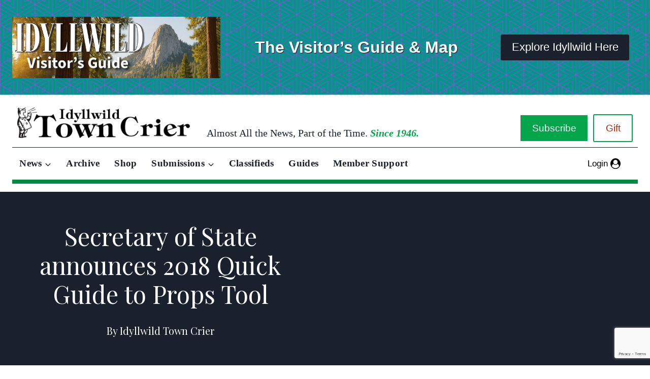

--- FILE ---
content_type: text/html; charset=UTF-8
request_url: https://idyllwildtowncrier.com/2018/05/23/secretary-of-state-announces-2018-quick-guide-to-props-tool/
body_size: 26603
content:
<!doctype html>
<html lang="en-US" prefix="og: https://ogp.me/ns#" class="no-js" itemtype="https://schema.org/Blog" itemscope>
<head>
	<meta charset="UTF-8">
	<meta name="viewport" content="width=device-width, initial-scale=1, minimum-scale=1">
	
<!-- Search Engine Optimization by Rank Math - https://rankmath.com/ -->
<title>Secretary of State announces 2018 Quick Guide to Props Tool - Idyllwild Town Crier</title>
<meta name="description" content="Last week, California Secretary of State Alex Padilla announced the relaunch of the free, online “Quick Guide to Props” tool for voters."/>
<meta name="robots" content="index, follow, max-snippet:-1, max-video-preview:-1, max-image-preview:large"/>
<link rel="canonical" href="https://idyllwildtowncrier.com/2018/05/23/secretary-of-state-announces-2018-quick-guide-to-props-tool/" />
<meta property="og:locale" content="en_US" />
<meta property="og:type" content="article" />
<meta property="og:title" content="Secretary of State announces 2018 Quick Guide to Props Tool - Idyllwild Town Crier" />
<meta property="og:description" content="Last week, California Secretary of State Alex Padilla announced the relaunch of the free, online “Quick Guide to Props” tool for voters." />
<meta property="og:url" content="https://idyllwildtowncrier.com/2018/05/23/secretary-of-state-announces-2018-quick-guide-to-props-tool/" />
<meta property="og:site_name" content="Idyllwild Town Crier" />
<meta property="article:section" content="Regional News" />
<meta property="article:published_time" content="2018-05-23T12:43:22-07:00" />
<meta name="twitter:card" content="summary_large_image" />
<meta name="twitter:title" content="Secretary of State announces 2018 Quick Guide to Props Tool - Idyllwild Town Crier" />
<meta name="twitter:description" content="Last week, California Secretary of State Alex Padilla announced the relaunch of the free, online “Quick Guide to Props” tool for voters." />
<meta name="twitter:label1" content="Written by" />
<meta name="twitter:data1" content="Idyllwild Town Crier" />
<meta name="twitter:label2" content="Time to read" />
<meta name="twitter:data2" content="1 minute" />
<script type="application/ld+json" class="rank-math-schema">{"@context":"https://schema.org","@graph":[{"@type":["NewsMediaOrganization","Organization"],"@id":"https://idyllwildtowncrier.com/#organization","name":"Idyllwild Town Crier","url":"https://idyllwildtowncrier.com","logo":{"@type":"ImageObject","@id":"https://idyllwildtowncrier.com/#logo","url":"https://idyllwildtowncrier.com/wp-content/uploads/2025/02/dark-banner-logo.png","contentUrl":"https://idyllwildtowncrier.com/wp-content/uploads/2025/02/dark-banner-logo.png","caption":"Idyllwild Town Crier","inLanguage":"en-US","width":"1507","height":"247"}},{"@type":"WebSite","@id":"https://idyllwildtowncrier.com/#website","url":"https://idyllwildtowncrier.com","name":"Idyllwild Town Crier","publisher":{"@id":"https://idyllwildtowncrier.com/#organization"},"inLanguage":"en-US"},{"@type":"WebPage","@id":"https://idyllwildtowncrier.com/2018/05/23/secretary-of-state-announces-2018-quick-guide-to-props-tool/#webpage","url":"https://idyllwildtowncrier.com/2018/05/23/secretary-of-state-announces-2018-quick-guide-to-props-tool/","name":"Secretary of State announces 2018 Quick Guide to Props Tool - Idyllwild Town Crier","datePublished":"2018-05-23T12:43:22-07:00","dateModified":"2018-05-23T12:43:22-07:00","isPartOf":{"@id":"https://idyllwildtowncrier.com/#website"},"inLanguage":"en-US"},{"@type":"Person","@id":"https://idyllwildtowncrier.com/author/idyllwildtowncriertowncrier-com/","name":"Idyllwild Town Crier","url":"https://idyllwildtowncrier.com/author/idyllwildtowncriertowncrier-com/","image":{"@type":"ImageObject","@id":"https://secure.gravatar.com/avatar/77deec37a290287e9a2a09ac8f88269ee2d0884149787aae22c42ea6370437c2?s=96&amp;d=retro&amp;r=g","url":"https://secure.gravatar.com/avatar/77deec37a290287e9a2a09ac8f88269ee2d0884149787aae22c42ea6370437c2?s=96&amp;d=retro&amp;r=g","caption":"Idyllwild Town Crier","inLanguage":"en-US"},"worksFor":{"@id":"https://idyllwildtowncrier.com/#organization"}},{"@type":"BlogPosting","headline":"Secretary of State announces 2018 Quick Guide to Props Tool - Idyllwild Town Crier","datePublished":"2018-05-23T12:43:22-07:00","dateModified":"2018-05-23T12:43:22-07:00","articleSection":"Regional News","author":{"@id":"https://idyllwildtowncrier.com/author/idyllwildtowncriertowncrier-com/","name":"Idyllwild Town Crier"},"publisher":{"@id":"https://idyllwildtowncrier.com/#organization"},"description":"Last week, California Secretary of State Alex Padilla announced the relaunch of the free, online \u201cQuick Guide to Props\u201d tool for voters.","name":"Secretary of State announces 2018 Quick Guide to Props Tool - Idyllwild Town Crier","@id":"https://idyllwildtowncrier.com/2018/05/23/secretary-of-state-announces-2018-quick-guide-to-props-tool/#richSnippet","isPartOf":{"@id":"https://idyllwildtowncrier.com/2018/05/23/secretary-of-state-announces-2018-quick-guide-to-props-tool/#webpage"},"inLanguage":"en-US","mainEntityOfPage":{"@id":"https://idyllwildtowncrier.com/2018/05/23/secretary-of-state-announces-2018-quick-guide-to-props-tool/#webpage"}}]}</script>
<!-- /Rank Math WordPress SEO plugin -->

<link rel='dns-prefetch' href='//www.googletagmanager.com' />
<link rel='dns-prefetch' href='//www.google.com' />
<link rel="alternate" type="application/rss+xml" title="Idyllwild Town Crier &raquo; Feed" href="https://idyllwildtowncrier.com/feed/" />
<link rel="alternate" type="application/rss+xml" title="Idyllwild Town Crier &raquo; Comments Feed" href="https://idyllwildtowncrier.com/comments/feed/" />
<link rel="alternate" type="text/calendar" title="Idyllwild Town Crier &raquo; iCal Feed" href="https://idyllwildtowncrier.com/events/?ical=1" />
			<script>document.documentElement.classList.remove( 'no-js' );</script>
			<link rel="alternate" title="oEmbed (JSON)" type="application/json+oembed" href="https://idyllwildtowncrier.com/wp-json/oembed/1.0/embed?url=https%3A%2F%2Fidyllwildtowncrier.com%2F2018%2F05%2F23%2Fsecretary-of-state-announces-2018-quick-guide-to-props-tool%2F" />
<link rel="alternate" title="oEmbed (XML)" type="text/xml+oembed" href="https://idyllwildtowncrier.com/wp-json/oembed/1.0/embed?url=https%3A%2F%2Fidyllwildtowncrier.com%2F2018%2F05%2F23%2Fsecretary-of-state-announces-2018-quick-guide-to-props-tool%2F&#038;format=xml" />
<style id='wp-img-auto-sizes-contain-inline-css'>
img:is([sizes=auto i],[sizes^="auto," i]){contain-intrinsic-size:3000px 1500px}
/*# sourceURL=wp-img-auto-sizes-contain-inline-css */
</style>
<link rel='stylesheet' id='kadence-blocks-rowlayout-css' href='https://idyllwildtowncrier.com/wp-content/plugins/kadence-blocks/dist/style-blocks-rowlayout.css?ver=3.5.31' media='all' />
<link rel='stylesheet' id='kadence-blocks-column-css' href='https://idyllwildtowncrier.com/wp-content/plugins/kadence-blocks/dist/style-blocks-column.css?ver=3.5.31' media='all' />
<style id='kadence-blocks-advancedheading-inline-css'>
.wp-block-kadence-advancedheading mark{background:transparent;border-style:solid;border-width:0}.wp-block-kadence-advancedheading mark.kt-highlight{color:#f76a0c;}.kb-adv-heading-icon{display: inline-flex;justify-content: center;align-items: center;} .is-layout-constrained > .kb-advanced-heading-link {display: block;}.single-content .kadence-advanced-heading-wrapper h1, .single-content .kadence-advanced-heading-wrapper h2, .single-content .kadence-advanced-heading-wrapper h3, .single-content .kadence-advanced-heading-wrapper h4, .single-content .kadence-advanced-heading-wrapper h5, .single-content .kadence-advanced-heading-wrapper h6 {margin: 1.5em 0 .5em;}.single-content .kadence-advanced-heading-wrapper+* { margin-top:0;}.kb-screen-reader-text{position:absolute;width:1px;height:1px;padding:0;margin:-1px;overflow:hidden;clip:rect(0,0,0,0);}
/*# sourceURL=kadence-blocks-advancedheading-inline-css */
</style>
<link rel='stylesheet' id='kadence-blocks-image-css' href='https://idyllwildtowncrier.com/wp-content/plugins/kadence-blocks/dist/style-blocks-image.css?ver=3.5.31' media='all' />
<link rel='stylesheet' id='kadence-blocks-advancedbtn-css' href='https://idyllwildtowncrier.com/wp-content/plugins/kadence-blocks/dist/style-blocks-advancedbtn.css?ver=3.5.31' media='all' />
<style id='wp-emoji-styles-inline-css'>

	img.wp-smiley, img.emoji {
		display: inline !important;
		border: none !important;
		box-shadow: none !important;
		height: 1em !important;
		width: 1em !important;
		margin: 0 0.07em !important;
		vertical-align: -0.1em !important;
		background: none !important;
		padding: 0 !important;
	}
/*# sourceURL=wp-emoji-styles-inline-css */
</style>
<link rel='stylesheet' id='wp-block-library-css' href='https://idyllwildtowncrier.com/wp-includes/css/dist/block-library/style.min.css?ver=0025411772e3eaf0b1656ff45ca91cfb' media='all' />
<style id='wp-block-image-inline-css'>
.wp-block-image>a,.wp-block-image>figure>a{display:inline-block}.wp-block-image img{box-sizing:border-box;height:auto;max-width:100%;vertical-align:bottom}@media not (prefers-reduced-motion){.wp-block-image img.hide{visibility:hidden}.wp-block-image img.show{animation:show-content-image .4s}}.wp-block-image[style*=border-radius] img,.wp-block-image[style*=border-radius]>a{border-radius:inherit}.wp-block-image.has-custom-border img{box-sizing:border-box}.wp-block-image.aligncenter{text-align:center}.wp-block-image.alignfull>a,.wp-block-image.alignwide>a{width:100%}.wp-block-image.alignfull img,.wp-block-image.alignwide img{height:auto;width:100%}.wp-block-image .aligncenter,.wp-block-image .alignleft,.wp-block-image .alignright,.wp-block-image.aligncenter,.wp-block-image.alignleft,.wp-block-image.alignright{display:table}.wp-block-image .aligncenter>figcaption,.wp-block-image .alignleft>figcaption,.wp-block-image .alignright>figcaption,.wp-block-image.aligncenter>figcaption,.wp-block-image.alignleft>figcaption,.wp-block-image.alignright>figcaption{caption-side:bottom;display:table-caption}.wp-block-image .alignleft{float:left;margin:.5em 1em .5em 0}.wp-block-image .alignright{float:right;margin:.5em 0 .5em 1em}.wp-block-image .aligncenter{margin-left:auto;margin-right:auto}.wp-block-image :where(figcaption){margin-bottom:1em;margin-top:.5em}.wp-block-image.is-style-circle-mask img{border-radius:9999px}@supports ((-webkit-mask-image:none) or (mask-image:none)) or (-webkit-mask-image:none){.wp-block-image.is-style-circle-mask img{border-radius:0;-webkit-mask-image:url('data:image/svg+xml;utf8,<svg viewBox="0 0 100 100" xmlns="http://www.w3.org/2000/svg"><circle cx="50" cy="50" r="50"/></svg>');mask-image:url('data:image/svg+xml;utf8,<svg viewBox="0 0 100 100" xmlns="http://www.w3.org/2000/svg"><circle cx="50" cy="50" r="50"/></svg>');mask-mode:alpha;-webkit-mask-position:center;mask-position:center;-webkit-mask-repeat:no-repeat;mask-repeat:no-repeat;-webkit-mask-size:contain;mask-size:contain}}:root :where(.wp-block-image.is-style-rounded img,.wp-block-image .is-style-rounded img){border-radius:9999px}.wp-block-image figure{margin:0}.wp-lightbox-container{display:flex;flex-direction:column;position:relative}.wp-lightbox-container img{cursor:zoom-in}.wp-lightbox-container img:hover+button{opacity:1}.wp-lightbox-container button{align-items:center;backdrop-filter:blur(16px) saturate(180%);background-color:#5a5a5a40;border:none;border-radius:4px;cursor:zoom-in;display:flex;height:20px;justify-content:center;opacity:0;padding:0;position:absolute;right:16px;text-align:center;top:16px;width:20px;z-index:100}@media not (prefers-reduced-motion){.wp-lightbox-container button{transition:opacity .2s ease}}.wp-lightbox-container button:focus-visible{outline:3px auto #5a5a5a40;outline:3px auto -webkit-focus-ring-color;outline-offset:3px}.wp-lightbox-container button:hover{cursor:pointer;opacity:1}.wp-lightbox-container button:focus{opacity:1}.wp-lightbox-container button:focus,.wp-lightbox-container button:hover,.wp-lightbox-container button:not(:hover):not(:active):not(.has-background){background-color:#5a5a5a40;border:none}.wp-lightbox-overlay{box-sizing:border-box;cursor:zoom-out;height:100vh;left:0;overflow:hidden;position:fixed;top:0;visibility:hidden;width:100%;z-index:100000}.wp-lightbox-overlay .close-button{align-items:center;cursor:pointer;display:flex;justify-content:center;min-height:40px;min-width:40px;padding:0;position:absolute;right:calc(env(safe-area-inset-right) + 16px);top:calc(env(safe-area-inset-top) + 16px);z-index:5000000}.wp-lightbox-overlay .close-button:focus,.wp-lightbox-overlay .close-button:hover,.wp-lightbox-overlay .close-button:not(:hover):not(:active):not(.has-background){background:none;border:none}.wp-lightbox-overlay .lightbox-image-container{height:var(--wp--lightbox-container-height);left:50%;overflow:hidden;position:absolute;top:50%;transform:translate(-50%,-50%);transform-origin:top left;width:var(--wp--lightbox-container-width);z-index:9999999999}.wp-lightbox-overlay .wp-block-image{align-items:center;box-sizing:border-box;display:flex;height:100%;justify-content:center;margin:0;position:relative;transform-origin:0 0;width:100%;z-index:3000000}.wp-lightbox-overlay .wp-block-image img{height:var(--wp--lightbox-image-height);min-height:var(--wp--lightbox-image-height);min-width:var(--wp--lightbox-image-width);width:var(--wp--lightbox-image-width)}.wp-lightbox-overlay .wp-block-image figcaption{display:none}.wp-lightbox-overlay button{background:none;border:none}.wp-lightbox-overlay .scrim{background-color:#fff;height:100%;opacity:.9;position:absolute;width:100%;z-index:2000000}.wp-lightbox-overlay.active{visibility:visible}@media not (prefers-reduced-motion){.wp-lightbox-overlay.active{animation:turn-on-visibility .25s both}.wp-lightbox-overlay.active img{animation:turn-on-visibility .35s both}.wp-lightbox-overlay.show-closing-animation:not(.active){animation:turn-off-visibility .35s both}.wp-lightbox-overlay.show-closing-animation:not(.active) img{animation:turn-off-visibility .25s both}.wp-lightbox-overlay.zoom.active{animation:none;opacity:1;visibility:visible}.wp-lightbox-overlay.zoom.active .lightbox-image-container{animation:lightbox-zoom-in .4s}.wp-lightbox-overlay.zoom.active .lightbox-image-container img{animation:none}.wp-lightbox-overlay.zoom.active .scrim{animation:turn-on-visibility .4s forwards}.wp-lightbox-overlay.zoom.show-closing-animation:not(.active){animation:none}.wp-lightbox-overlay.zoom.show-closing-animation:not(.active) .lightbox-image-container{animation:lightbox-zoom-out .4s}.wp-lightbox-overlay.zoom.show-closing-animation:not(.active) .lightbox-image-container img{animation:none}.wp-lightbox-overlay.zoom.show-closing-animation:not(.active) .scrim{animation:turn-off-visibility .4s forwards}}@keyframes show-content-image{0%{visibility:hidden}99%{visibility:hidden}to{visibility:visible}}@keyframes turn-on-visibility{0%{opacity:0}to{opacity:1}}@keyframes turn-off-visibility{0%{opacity:1;visibility:visible}99%{opacity:0;visibility:visible}to{opacity:0;visibility:hidden}}@keyframes lightbox-zoom-in{0%{transform:translate(calc((-100vw + var(--wp--lightbox-scrollbar-width))/2 + var(--wp--lightbox-initial-left-position)),calc(-50vh + var(--wp--lightbox-initial-top-position))) scale(var(--wp--lightbox-scale))}to{transform:translate(-50%,-50%) scale(1)}}@keyframes lightbox-zoom-out{0%{transform:translate(-50%,-50%) scale(1);visibility:visible}99%{visibility:visible}to{transform:translate(calc((-100vw + var(--wp--lightbox-scrollbar-width))/2 + var(--wp--lightbox-initial-left-position)),calc(-50vh + var(--wp--lightbox-initial-top-position))) scale(var(--wp--lightbox-scale));visibility:hidden}}
/*# sourceURL=https://idyllwildtowncrier.com/wp-includes/blocks/image/style.min.css */
</style>
<style id='wp-block-paragraph-inline-css'>
.is-small-text{font-size:.875em}.is-regular-text{font-size:1em}.is-large-text{font-size:2.25em}.is-larger-text{font-size:3em}.has-drop-cap:not(:focus):first-letter{float:left;font-size:8.4em;font-style:normal;font-weight:100;line-height:.68;margin:.05em .1em 0 0;text-transform:uppercase}body.rtl .has-drop-cap:not(:focus):first-letter{float:none;margin-left:.1em}p.has-drop-cap.has-background{overflow:hidden}:root :where(p.has-background){padding:1.25em 2.375em}:where(p.has-text-color:not(.has-link-color)) a{color:inherit}p.has-text-align-left[style*="writing-mode:vertical-lr"],p.has-text-align-right[style*="writing-mode:vertical-rl"]{rotate:180deg}
/*# sourceURL=https://idyllwildtowncrier.com/wp-includes/blocks/paragraph/style.min.css */
</style>
<style id='global-styles-inline-css'>
:root{--wp--preset--aspect-ratio--square: 1;--wp--preset--aspect-ratio--4-3: 4/3;--wp--preset--aspect-ratio--3-4: 3/4;--wp--preset--aspect-ratio--3-2: 3/2;--wp--preset--aspect-ratio--2-3: 2/3;--wp--preset--aspect-ratio--16-9: 16/9;--wp--preset--aspect-ratio--9-16: 9/16;--wp--preset--color--black: #000000;--wp--preset--color--cyan-bluish-gray: #abb8c3;--wp--preset--color--white: #ffffff;--wp--preset--color--pale-pink: #f78da7;--wp--preset--color--vivid-red: #cf2e2e;--wp--preset--color--luminous-vivid-orange: #ff6900;--wp--preset--color--luminous-vivid-amber: #fcb900;--wp--preset--color--light-green-cyan: #7bdcb5;--wp--preset--color--vivid-green-cyan: #00d084;--wp--preset--color--pale-cyan-blue: #8ed1fc;--wp--preset--color--vivid-cyan-blue: #0693e3;--wp--preset--color--vivid-purple: #9b51e0;--wp--preset--color--theme-palette-1: var(--global-palette1);--wp--preset--color--theme-palette-2: var(--global-palette2);--wp--preset--color--theme-palette-3: var(--global-palette3);--wp--preset--color--theme-palette-4: var(--global-palette4);--wp--preset--color--theme-palette-5: var(--global-palette5);--wp--preset--color--theme-palette-6: var(--global-palette6);--wp--preset--color--theme-palette-7: var(--global-palette7);--wp--preset--color--theme-palette-8: var(--global-palette8);--wp--preset--color--theme-palette-9: var(--global-palette9);--wp--preset--color--theme-palette-10: var(--global-palette10);--wp--preset--color--theme-palette-11: var(--global-palette11);--wp--preset--color--theme-palette-12: var(--global-palette12);--wp--preset--color--theme-palette-13: var(--global-palette13);--wp--preset--color--theme-palette-14: var(--global-palette14);--wp--preset--color--theme-palette-15: var(--global-palette15);--wp--preset--gradient--vivid-cyan-blue-to-vivid-purple: linear-gradient(135deg,rgb(6,147,227) 0%,rgb(155,81,224) 100%);--wp--preset--gradient--light-green-cyan-to-vivid-green-cyan: linear-gradient(135deg,rgb(122,220,180) 0%,rgb(0,208,130) 100%);--wp--preset--gradient--luminous-vivid-amber-to-luminous-vivid-orange: linear-gradient(135deg,rgb(252,185,0) 0%,rgb(255,105,0) 100%);--wp--preset--gradient--luminous-vivid-orange-to-vivid-red: linear-gradient(135deg,rgb(255,105,0) 0%,rgb(207,46,46) 100%);--wp--preset--gradient--very-light-gray-to-cyan-bluish-gray: linear-gradient(135deg,rgb(238,238,238) 0%,rgb(169,184,195) 100%);--wp--preset--gradient--cool-to-warm-spectrum: linear-gradient(135deg,rgb(74,234,220) 0%,rgb(151,120,209) 20%,rgb(207,42,186) 40%,rgb(238,44,130) 60%,rgb(251,105,98) 80%,rgb(254,248,76) 100%);--wp--preset--gradient--blush-light-purple: linear-gradient(135deg,rgb(255,206,236) 0%,rgb(152,150,240) 100%);--wp--preset--gradient--blush-bordeaux: linear-gradient(135deg,rgb(254,205,165) 0%,rgb(254,45,45) 50%,rgb(107,0,62) 100%);--wp--preset--gradient--luminous-dusk: linear-gradient(135deg,rgb(255,203,112) 0%,rgb(199,81,192) 50%,rgb(65,88,208) 100%);--wp--preset--gradient--pale-ocean: linear-gradient(135deg,rgb(255,245,203) 0%,rgb(182,227,212) 50%,rgb(51,167,181) 100%);--wp--preset--gradient--electric-grass: linear-gradient(135deg,rgb(202,248,128) 0%,rgb(113,206,126) 100%);--wp--preset--gradient--midnight: linear-gradient(135deg,rgb(2,3,129) 0%,rgb(40,116,252) 100%);--wp--preset--font-size--small: var(--global-font-size-small);--wp--preset--font-size--medium: var(--global-font-size-medium);--wp--preset--font-size--large: var(--global-font-size-large);--wp--preset--font-size--x-large: 42px;--wp--preset--font-size--larger: var(--global-font-size-larger);--wp--preset--font-size--xxlarge: var(--global-font-size-xxlarge);--wp--preset--spacing--20: 0.44rem;--wp--preset--spacing--30: 0.67rem;--wp--preset--spacing--40: 1rem;--wp--preset--spacing--50: 1.5rem;--wp--preset--spacing--60: 2.25rem;--wp--preset--spacing--70: 3.38rem;--wp--preset--spacing--80: 5.06rem;--wp--preset--shadow--natural: 6px 6px 9px rgba(0, 0, 0, 0.2);--wp--preset--shadow--deep: 12px 12px 50px rgba(0, 0, 0, 0.4);--wp--preset--shadow--sharp: 6px 6px 0px rgba(0, 0, 0, 0.2);--wp--preset--shadow--outlined: 6px 6px 0px -3px rgb(255, 255, 255), 6px 6px rgb(0, 0, 0);--wp--preset--shadow--crisp: 6px 6px 0px rgb(0, 0, 0);}:where(.is-layout-flex){gap: 0.5em;}:where(.is-layout-grid){gap: 0.5em;}body .is-layout-flex{display: flex;}.is-layout-flex{flex-wrap: wrap;align-items: center;}.is-layout-flex > :is(*, div){margin: 0;}body .is-layout-grid{display: grid;}.is-layout-grid > :is(*, div){margin: 0;}:where(.wp-block-columns.is-layout-flex){gap: 2em;}:where(.wp-block-columns.is-layout-grid){gap: 2em;}:where(.wp-block-post-template.is-layout-flex){gap: 1.25em;}:where(.wp-block-post-template.is-layout-grid){gap: 1.25em;}.has-black-color{color: var(--wp--preset--color--black) !important;}.has-cyan-bluish-gray-color{color: var(--wp--preset--color--cyan-bluish-gray) !important;}.has-white-color{color: var(--wp--preset--color--white) !important;}.has-pale-pink-color{color: var(--wp--preset--color--pale-pink) !important;}.has-vivid-red-color{color: var(--wp--preset--color--vivid-red) !important;}.has-luminous-vivid-orange-color{color: var(--wp--preset--color--luminous-vivid-orange) !important;}.has-luminous-vivid-amber-color{color: var(--wp--preset--color--luminous-vivid-amber) !important;}.has-light-green-cyan-color{color: var(--wp--preset--color--light-green-cyan) !important;}.has-vivid-green-cyan-color{color: var(--wp--preset--color--vivid-green-cyan) !important;}.has-pale-cyan-blue-color{color: var(--wp--preset--color--pale-cyan-blue) !important;}.has-vivid-cyan-blue-color{color: var(--wp--preset--color--vivid-cyan-blue) !important;}.has-vivid-purple-color{color: var(--wp--preset--color--vivid-purple) !important;}.has-black-background-color{background-color: var(--wp--preset--color--black) !important;}.has-cyan-bluish-gray-background-color{background-color: var(--wp--preset--color--cyan-bluish-gray) !important;}.has-white-background-color{background-color: var(--wp--preset--color--white) !important;}.has-pale-pink-background-color{background-color: var(--wp--preset--color--pale-pink) !important;}.has-vivid-red-background-color{background-color: var(--wp--preset--color--vivid-red) !important;}.has-luminous-vivid-orange-background-color{background-color: var(--wp--preset--color--luminous-vivid-orange) !important;}.has-luminous-vivid-amber-background-color{background-color: var(--wp--preset--color--luminous-vivid-amber) !important;}.has-light-green-cyan-background-color{background-color: var(--wp--preset--color--light-green-cyan) !important;}.has-vivid-green-cyan-background-color{background-color: var(--wp--preset--color--vivid-green-cyan) !important;}.has-pale-cyan-blue-background-color{background-color: var(--wp--preset--color--pale-cyan-blue) !important;}.has-vivid-cyan-blue-background-color{background-color: var(--wp--preset--color--vivid-cyan-blue) !important;}.has-vivid-purple-background-color{background-color: var(--wp--preset--color--vivid-purple) !important;}.has-black-border-color{border-color: var(--wp--preset--color--black) !important;}.has-cyan-bluish-gray-border-color{border-color: var(--wp--preset--color--cyan-bluish-gray) !important;}.has-white-border-color{border-color: var(--wp--preset--color--white) !important;}.has-pale-pink-border-color{border-color: var(--wp--preset--color--pale-pink) !important;}.has-vivid-red-border-color{border-color: var(--wp--preset--color--vivid-red) !important;}.has-luminous-vivid-orange-border-color{border-color: var(--wp--preset--color--luminous-vivid-orange) !important;}.has-luminous-vivid-amber-border-color{border-color: var(--wp--preset--color--luminous-vivid-amber) !important;}.has-light-green-cyan-border-color{border-color: var(--wp--preset--color--light-green-cyan) !important;}.has-vivid-green-cyan-border-color{border-color: var(--wp--preset--color--vivid-green-cyan) !important;}.has-pale-cyan-blue-border-color{border-color: var(--wp--preset--color--pale-cyan-blue) !important;}.has-vivid-cyan-blue-border-color{border-color: var(--wp--preset--color--vivid-cyan-blue) !important;}.has-vivid-purple-border-color{border-color: var(--wp--preset--color--vivid-purple) !important;}.has-vivid-cyan-blue-to-vivid-purple-gradient-background{background: var(--wp--preset--gradient--vivid-cyan-blue-to-vivid-purple) !important;}.has-light-green-cyan-to-vivid-green-cyan-gradient-background{background: var(--wp--preset--gradient--light-green-cyan-to-vivid-green-cyan) !important;}.has-luminous-vivid-amber-to-luminous-vivid-orange-gradient-background{background: var(--wp--preset--gradient--luminous-vivid-amber-to-luminous-vivid-orange) !important;}.has-luminous-vivid-orange-to-vivid-red-gradient-background{background: var(--wp--preset--gradient--luminous-vivid-orange-to-vivid-red) !important;}.has-very-light-gray-to-cyan-bluish-gray-gradient-background{background: var(--wp--preset--gradient--very-light-gray-to-cyan-bluish-gray) !important;}.has-cool-to-warm-spectrum-gradient-background{background: var(--wp--preset--gradient--cool-to-warm-spectrum) !important;}.has-blush-light-purple-gradient-background{background: var(--wp--preset--gradient--blush-light-purple) !important;}.has-blush-bordeaux-gradient-background{background: var(--wp--preset--gradient--blush-bordeaux) !important;}.has-luminous-dusk-gradient-background{background: var(--wp--preset--gradient--luminous-dusk) !important;}.has-pale-ocean-gradient-background{background: var(--wp--preset--gradient--pale-ocean) !important;}.has-electric-grass-gradient-background{background: var(--wp--preset--gradient--electric-grass) !important;}.has-midnight-gradient-background{background: var(--wp--preset--gradient--midnight) !important;}.has-small-font-size{font-size: var(--wp--preset--font-size--small) !important;}.has-medium-font-size{font-size: var(--wp--preset--font-size--medium) !important;}.has-large-font-size{font-size: var(--wp--preset--font-size--large) !important;}.has-x-large-font-size{font-size: var(--wp--preset--font-size--x-large) !important;}
/*# sourceURL=global-styles-inline-css */
</style>

<style id='classic-theme-styles-inline-css'>
/*! This file is auto-generated */
.wp-block-button__link{color:#fff;background-color:#32373c;border-radius:9999px;box-shadow:none;text-decoration:none;padding:calc(.667em + 2px) calc(1.333em + 2px);font-size:1.125em}.wp-block-file__button{background:#32373c;color:#fff;text-decoration:none}
/*# sourceURL=/wp-includes/css/classic-themes.min.css */
</style>
<link rel='stylesheet' id='wpcf7-stripe-css' href='https://idyllwildtowncrier.com/wp-content/plugins/contact-form-7/modules/stripe/style.css?ver=6.1.4' media='all' />
<link rel='stylesheet' id='contact-form-7-css' href='https://idyllwildtowncrier.com/wp-content/plugins/contact-form-7/includes/css/styles.css?ver=6.1.4' media='all' />
<link rel='stylesheet' id='pmpro_frontend_base-css' href='https://idyllwildtowncrier.com/wp-content/plugins/paid-memberships-pro/css/frontend/base.css?ver=3.6.4' media='all' />
<link rel='stylesheet' id='pmpro_frontend_variation_1-css' href='https://idyllwildtowncrier.com/wp-content/plugins/paid-memberships-pro/css/frontend/variation_1.css?ver=3.6.4' media='all' />
<link rel='stylesheet' id='pmpro-advanced-levels-styles-css' href='https://idyllwildtowncrier.com/wp-content/plugins/pmpro-advanced-levels-shortcode/css/pmpro-advanced-levels.css?ver=0025411772e3eaf0b1656ff45ca91cfb' media='all' />
<link rel='stylesheet' id='pmprorh_frontend-css' href='https://idyllwildtowncrier.com/wp-content/plugins/pmpro-mailchimp/css/pmpromc.css?ver=0025411772e3eaf0b1656ff45ca91cfb' media='all' />
<link rel='stylesheet' id='kadence-global-css' href='https://idyllwildtowncrier.com/wp-content/themes/kadence/assets/css/global.min.css?ver=1768425701' media='all' />
<style id='kadence-global-inline-css'>
/* Kadence Base CSS */
:root{--global-palette1:#03a64a;--global-palette2:#038c3e;--global-palette3:#1A202C;--global-palette4:#2D3748;--global-palette5:#4A5568;--global-palette6:#718096;--global-palette7:#EDF2F7;--global-palette8:#F7FAFC;--global-palette9:#ffffff;--global-palette10:oklch(from var(--global-palette1) calc(l + 0.10 * (1 - l)) calc(c * 1.00) calc(h + 180) / 100%);--global-palette11:#13612e;--global-palette12:#1159af;--global-palette13:#b82105;--global-palette14:#f7630c;--global-palette15:#f5a524;--global-palette9rgb:255, 255, 255;--global-palette-highlight:var(--global-palette1);--global-palette-highlight-alt:var(--global-palette2);--global-palette-highlight-alt2:var(--global-palette9);--global-palette-btn-bg:var(--global-palette1);--global-palette-btn-bg-hover:var(--global-palette2);--global-palette-btn:var(--global-palette9);--global-palette-btn-hover:var(--global-palette9);--global-palette-btn-sec-bg:var(--global-palette7);--global-palette-btn-sec-bg-hover:var(--global-palette2);--global-palette-btn-sec:var(--global-palette3);--global-palette-btn-sec-hover:var(--global-palette9);--global-body-font-family:Arial, Helvetica, sans-serif;--global-heading-font-family:inherit;--global-primary-nav-font-family:"Palatino Linotype", "Book Antiqua", Palatino, serif;--global-fallback-font:sans-serif;--global-display-fallback-font:sans-serif;--global-content-width:1290px;--global-content-wide-width:calc(1290px + 230px);--global-content-narrow-width:842px;--global-content-edge-padding:1.5rem;--global-content-boxed-padding:2rem;--global-calc-content-width:calc(1290px - var(--global-content-edge-padding) - var(--global-content-edge-padding) );--wp--style--global--content-size:var(--global-calc-content-width);}.wp-site-blocks{--global-vw:calc( 100vw - ( 0.5 * var(--scrollbar-offset)));}body{background:var(--global-palette8);-webkit-font-smoothing:antialiased;-moz-osx-font-smoothing:grayscale;}body, input, select, optgroup, textarea{font-style:normal;font-weight:400;font-size:17px;line-height:1.6;font-family:var(--global-body-font-family);color:var(--global-palette4);}.content-bg, body.content-style-unboxed .site{background:var(--global-palette9);}h1,h2,h3,h4,h5,h6{font-family:var(--global-heading-font-family);}h1{font-weight:700;font-size:32px;line-height:1.5;color:var(--global-palette3);}h2{font-weight:700;font-size:28px;line-height:1.5;color:var(--global-palette3);}h3{font-weight:700;font-size:24px;line-height:1.5;color:var(--global-palette3);}h4{font-weight:700;font-size:22px;line-height:1.5;color:var(--global-palette4);}h5{font-weight:700;font-size:20px;line-height:1.5;color:var(--global-palette4);}h6{font-weight:700;font-size:18px;line-height:1.5;color:var(--global-palette5);}.entry-hero .kadence-breadcrumbs{max-width:1290px;}.site-container, .site-header-row-layout-contained, .site-footer-row-layout-contained, .entry-hero-layout-contained, .comments-area, .alignfull > .wp-block-cover__inner-container, .alignwide > .wp-block-cover__inner-container{max-width:var(--global-content-width);}.content-width-narrow .content-container.site-container, .content-width-narrow .hero-container.site-container{max-width:var(--global-content-narrow-width);}@media all and (min-width: 1520px){.wp-site-blocks .content-container  .alignwide{margin-left:-115px;margin-right:-115px;width:unset;max-width:unset;}}@media all and (min-width: 1102px){.content-width-narrow .wp-site-blocks .content-container .alignwide{margin-left:-130px;margin-right:-130px;width:unset;max-width:unset;}}.content-style-boxed .wp-site-blocks .entry-content .alignwide{margin-left:calc( -1 * var( --global-content-boxed-padding ) );margin-right:calc( -1 * var( --global-content-boxed-padding ) );}.content-area{margin-top:5rem;margin-bottom:5rem;}@media all and (max-width: 1024px){.content-area{margin-top:3rem;margin-bottom:3rem;}}@media all and (max-width: 767px){.content-area{margin-top:2rem;margin-bottom:2rem;}}@media all and (max-width: 1024px){:root{--global-content-boxed-padding:2rem;}}@media all and (max-width: 767px){:root{--global-content-boxed-padding:1.5rem;}}.entry-content-wrap{padding:2rem;}@media all and (max-width: 1024px){.entry-content-wrap{padding:2rem;}}@media all and (max-width: 767px){.entry-content-wrap{padding:1.5rem;}}.entry.single-entry{box-shadow:0px 15px 15px -10px rgba(0,0,0,0.05);}.entry.loop-entry{box-shadow:0px 15px 15px -10px rgba(0,0,0,0.05);}.loop-entry .entry-content-wrap{padding:2rem;}@media all and (max-width: 1024px){.loop-entry .entry-content-wrap{padding:2rem;}}@media all and (max-width: 767px){.loop-entry .entry-content-wrap{padding:1.5rem;}}.primary-sidebar.widget-area .widget{margin-bottom:1.5em;color:var(--global-palette4);}.primary-sidebar.widget-area .widget-title{font-weight:700;font-size:20px;line-height:1.5;color:var(--global-palette3);}button, .button, .wp-block-button__link, input[type="button"], input[type="reset"], input[type="submit"], .fl-button, .elementor-button-wrapper .elementor-button, .wc-block-components-checkout-place-order-button, .wc-block-cart__submit{box-shadow:0px 0px 0px -7px rgba(0,0,0,0);}button:hover, button:focus, button:active, .button:hover, .button:focus, .button:active, .wp-block-button__link:hover, .wp-block-button__link:focus, .wp-block-button__link:active, input[type="button"]:hover, input[type="button"]:focus, input[type="button"]:active, input[type="reset"]:hover, input[type="reset"]:focus, input[type="reset"]:active, input[type="submit"]:hover, input[type="submit"]:focus, input[type="submit"]:active, .elementor-button-wrapper .elementor-button:hover, .elementor-button-wrapper .elementor-button:focus, .elementor-button-wrapper .elementor-button:active, .wc-block-cart__submit:hover{box-shadow:0px 15px 25px -7px rgba(0,0,0,0.1);}.kb-button.kb-btn-global-outline.kb-btn-global-inherit{padding-top:calc(px - 2px);padding-right:calc(px - 2px);padding-bottom:calc(px - 2px);padding-left:calc(px - 2px);}@media all and (min-width: 1025px){.transparent-header .entry-hero .entry-hero-container-inner{padding-top:calc(60px + 52px);}}@media all and (max-width: 1024px){.mobile-transparent-header .entry-hero .entry-hero-container-inner{padding-top:60px;}}@media all and (max-width: 767px){.mobile-transparent-header .entry-hero .entry-hero-container-inner{padding-top:40px;}}body.single{background:var(--global-palette9);}.entry-hero.post-hero-section .entry-header{min-height:200px;}
/* Kadence Header CSS */
@media all and (max-width: 1024px){.mobile-transparent-header #masthead{position:absolute;left:0px;right:0px;z-index:100;}.kadence-scrollbar-fixer.mobile-transparent-header #masthead{right:var(--scrollbar-offset,0);}.mobile-transparent-header #masthead, .mobile-transparent-header .site-top-header-wrap .site-header-row-container-inner, .mobile-transparent-header .site-main-header-wrap .site-header-row-container-inner, .mobile-transparent-header .site-bottom-header-wrap .site-header-row-container-inner{background:transparent;}.site-header-row-tablet-layout-fullwidth, .site-header-row-tablet-layout-standard{padding:0px;}}@media all and (min-width: 1025px){.transparent-header #masthead{position:absolute;left:0px;right:0px;z-index:100;}.transparent-header.kadence-scrollbar-fixer #masthead{right:var(--scrollbar-offset,0);}.transparent-header #masthead, .transparent-header .site-top-header-wrap .site-header-row-container-inner, .transparent-header .site-main-header-wrap .site-header-row-container-inner, .transparent-header .site-bottom-header-wrap .site-header-row-container-inner{background:transparent;}}.site-branding a.brand img{max-width:340px;}.site-branding a.brand img.svg-logo-image{width:340px;}@media all and (max-width: 767px){.site-branding a.brand img{max-width:202px;}.site-branding a.brand img.svg-logo-image{width:202px;}}.site-branding{padding:6px 6px 0px 0px;}#masthead, #masthead .kadence-sticky-header.item-is-fixed:not(.item-at-start):not(.site-header-row-container):not(.site-main-header-wrap), #masthead .kadence-sticky-header.item-is-fixed:not(.item-at-start) > .site-header-row-container-inner{background:#ffffff;}.site-main-header-wrap .site-header-row-container-inner{background:var(--global-palette9);border-top:0px none transparent;border-bottom:1px solid var(--global-palette3);}.site-main-header-inner-wrap{min-height:60px;}@media all and (max-width: 767px){.site-main-header-inner-wrap{min-height:40px;}}.site-main-header-wrap .site-header-row-container-inner>.site-container{padding:10px 10px 10px 10px;}.site-bottom-header-wrap .site-header-row-container-inner{background:var(--global-palette9);border-bottom:8px solid var(--global-palette2);}.site-bottom-header-inner-wrap{min-height:52px;}.site-bottom-header-wrap .site-header-row-container-inner>.site-container{padding:.3em 0em .3em 0em;}.header-navigation[class*="header-navigation-style-underline"] .header-menu-container.primary-menu-container>ul>li>a:after{width:calc( 100% - 1.5em);}.main-navigation .primary-menu-container > ul > li.menu-item > a{padding-left:calc(1.5em / 2);padding-right:calc(1.5em / 2);padding-top:0.1em;padding-bottom:0.1em;color:var(--global-palette3);}.main-navigation .primary-menu-container > ul > li.menu-item .dropdown-nav-special-toggle{right:calc(1.5em / 2);}.main-navigation .primary-menu-container > ul li.menu-item > a{font-style:normal;font-weight:700;font-size:19px;letter-spacing:0.019em;font-family:var(--global-primary-nav-font-family);}.main-navigation .primary-menu-container > ul > li.menu-item > a:hover{color:var(--global-palette-highlight);}.main-navigation .primary-menu-container > ul > li.menu-item.current-menu-item > a{color:var(--global-palette3);}.header-navigation .header-menu-container ul ul.sub-menu, .header-navigation .header-menu-container ul ul.submenu{background:var(--global-palette3);box-shadow:0px 2px 13px 0px rgba(0,0,0,0.1);}.header-navigation .header-menu-container ul ul li.menu-item, .header-menu-container ul.menu > li.kadence-menu-mega-enabled > ul > li.menu-item > a{border-bottom:1px solid rgba(255,255,255,0.1);border-radius:0px 0px 0px 0px;}.header-navigation .header-menu-container ul ul li.menu-item > a{width:200px;padding-top:1em;padding-bottom:1em;color:var(--global-palette8);font-size:12px;}.header-navigation .header-menu-container ul ul li.menu-item > a:hover{color:var(--global-palette9);background:var(--global-palette4);border-radius:0px 0px 0px 0px;}.header-navigation .header-menu-container ul ul li.menu-item.current-menu-item > a{color:var(--global-palette9);background:var(--global-palette4);border-radius:0px 0px 0px 0px;}.mobile-toggle-open-container .menu-toggle-open, .mobile-toggle-open-container .menu-toggle-open:focus{color:var(--global-palette5);padding:0.4em 0.6em 0.4em 0.6em;font-size:14px;}.mobile-toggle-open-container .menu-toggle-open.menu-toggle-style-bordered{border:1px solid currentColor;}.mobile-toggle-open-container .menu-toggle-open .menu-toggle-icon{font-size:20px;}.mobile-toggle-open-container .menu-toggle-open:hover, .mobile-toggle-open-container .menu-toggle-open:focus-visible{color:var(--global-palette-highlight);}.mobile-navigation ul li{font-size:14px;}.mobile-navigation ul li a{padding-top:1em;padding-bottom:1em;}.mobile-navigation ul li > a, .mobile-navigation ul li.menu-item-has-children > .drawer-nav-drop-wrap{color:var(--global-palette8);}.mobile-navigation ul li.current-menu-item > a, .mobile-navigation ul li.current-menu-item.menu-item-has-children > .drawer-nav-drop-wrap{color:var(--global-palette-highlight);}.mobile-navigation ul li.menu-item-has-children .drawer-nav-drop-wrap, .mobile-navigation ul li:not(.menu-item-has-children) a{border-bottom:1px solid rgba(255,255,255,0.1);}.mobile-navigation:not(.drawer-navigation-parent-toggle-true) ul li.menu-item-has-children .drawer-nav-drop-wrap button{border-left:1px solid rgba(255,255,255,0.1);}#mobile-drawer .drawer-header .drawer-toggle{padding:0.6em 0.15em 0.6em 0.15em;font-size:24px;}#main-header .header-button{margin:1.5em 0em 0em 0em;color:var(--global-palette13);border:2px double currentColor;border-color:var(--global-palette1);box-shadow:0px 0px 0px -7px rgba(0,0,0,0);}#main-header .header-button:hover{color:var(--global-palette1);border-color:var(--global-palette13);box-shadow:0px 15px 25px -7px rgba(0,0,0,0.1);}.mobile-header-button-wrap .mobile-header-button-inner-wrap .mobile-header-button{border:2px none transparent;box-shadow:0px 0px 0px -7px rgba(0,0,0,0);}.mobile-header-button-wrap .mobile-header-button-inner-wrap .mobile-header-button:hover{box-shadow:0px 15px 25px -7px rgba(0,0,0,0.1);}
/* Kadence Footer CSS */
.site-middle-footer-wrap .site-footer-row-container-inner{background:var(--global-palette3);}.site-middle-footer-inner-wrap{padding-top:30px;padding-bottom:30px;grid-column-gap:30px;grid-row-gap:30px;}.site-middle-footer-inner-wrap .widget{margin-bottom:30px;}.site-middle-footer-inner-wrap .site-footer-section:not(:last-child):after{right:calc(-30px / 2);}.site-bottom-footer-wrap .site-footer-row-container-inner{background:var(--global-palette3);}.site-bottom-footer-inner-wrap{padding-top:30px;padding-bottom:30px;grid-column-gap:30px;}.site-bottom-footer-inner-wrap .widget{margin-bottom:30px;}.site-bottom-footer-inner-wrap .site-footer-section:not(:last-child):after{right:calc(-30px / 2);}#colophon .footer-html{font-style:normal;color:var(--global-palette9);}
/* Kadence Events CSS */
:root{--tec-color-background-events:transparent;--tec-color-text-event-date:var(--global-palette3);--tec-color-text-event-title:var(--global-palette3);--tec-color-text-events-title:var(--global-palette3);--tec-color-background-view-selector-list-item-hover:var(--global-palette7);--tec-color-background-secondary:var(--global-palette8);--tec-color-link-primary:var(--global-palette3);--tec-color-icon-active:var(--global-palette3);--tec-color-day-marker-month:var(--global-palette4);--tec-color-border-active-month-grid-hover:var(--global-palette5);--tec-color-accent-primary:var(--global-palette1);--tec-color-border-default:var(--global-gray-400);}
/* Kadence Pro Header CSS */
.header-navigation-dropdown-direction-left ul ul.submenu, .header-navigation-dropdown-direction-left ul ul.sub-menu{right:0px;left:auto;}.rtl .header-navigation-dropdown-direction-right ul ul.submenu, .rtl .header-navigation-dropdown-direction-right ul ul.sub-menu{left:0px;right:auto;}.header-account-button .nav-drop-title-wrap > .kadence-svg-iconset, .header-account-button > .kadence-svg-iconset{font-size:1.2em;}.site-header-item .header-account-button .nav-drop-title-wrap, .site-header-item .header-account-wrap > .header-account-button{display:flex;align-items:center;}.header-account-style-icon_label .header-account-label{padding-left:5px;}.header-account-style-label_icon .header-account-label{padding-right:5px;}.site-header-item .header-account-wrap .header-account-button{text-decoration:none;box-shadow:none;color:#000000;background:transparent;padding:0.6em 0em 0.6em 0em;}.site-header-item .header-account-wrap .header-account-button:hover{color:var(--global-palette1);}.header-account-wrap{margin:0em 2em 0em 0em;}.header-mobile-account-wrap .header-account-button .nav-drop-title-wrap > .kadence-svg-iconset, .header-mobile-account-wrap .header-account-button > .kadence-svg-iconset{font-size:1.2em;}.header-mobile-account-wrap .header-account-button .nav-drop-title-wrap, .header-mobile-account-wrap > .header-account-button{display:flex;align-items:center;}.header-mobile-account-wrap.header-account-style-icon_label .header-account-label{padding-left:5px;}.header-mobile-account-wrap.header-account-style-label_icon .header-account-label{padding-right:5px;}.header-mobile-account-wrap .header-account-button{text-decoration:none;box-shadow:none;color:inherit;background:transparent;padding:0.6em 0em 0.6em 0em;}#login-drawer .drawer-inner .drawer-content{display:flex;justify-content:center;align-items:center;position:absolute;top:0px;bottom:0px;left:0px;right:0px;padding:0px;}#loginform p label{display:block;}#login-drawer #loginform{width:100%;}#login-drawer #loginform input{width:100%;}#login-drawer #loginform input[type="checkbox"]{width:auto;}#login-drawer .drawer-inner .drawer-header{position:relative;z-index:100;}#login-drawer .drawer-content_inner.widget_login_form_inner{padding:2em;width:100%;max-width:350px;border-radius:.25rem;background:var(--global-palette9);color:var(--global-palette4);}#login-drawer .lost_password a{color:var(--global-palette6);}#login-drawer .lost_password, #login-drawer .register-field{text-align:center;}#login-drawer .widget_login_form_inner p{margin-top:1.2em;margin-bottom:0em;}#login-drawer .widget_login_form_inner p:first-child{margin-top:0em;}#login-drawer .widget_login_form_inner label{margin-bottom:0.5em;}#login-drawer hr.register-divider{margin:1.2em 0;border-width:1px;}#login-drawer .register-field{font-size:90%;}@media all and (min-width: 1025px){#login-drawer hr.register-divider.hide-desktop{display:none;}#login-drawer p.register-field.hide-desktop{display:none;}}@media all and (max-width: 1024px){#login-drawer hr.register-divider.hide-mobile{display:none;}#login-drawer p.register-field.hide-mobile{display:none;}}@media all and (max-width: 767px){#login-drawer hr.register-divider.hide-mobile{display:none;}#login-drawer p.register-field.hide-mobile{display:none;}}.tertiary-navigation .tertiary-menu-container > ul > li.menu-item > a{padding-left:calc(1.2em / 2);padding-right:calc(1.2em / 2);padding-top:0.6em;padding-bottom:0.6em;color:var(--global-palette5);}.tertiary-navigation .tertiary-menu-container > ul > li.menu-item > a:hover{color:var(--global-palette-highlight);}.tertiary-navigation .tertiary-menu-container > ul > li.menu-item.current-menu-item > a{color:var(--global-palette3);}.header-navigation[class*="header-navigation-style-underline"] .header-menu-container.tertiary-menu-container>ul>li>a:after{width:calc( 100% - 1.2em);}.quaternary-navigation .quaternary-menu-container > ul > li.menu-item > a{padding-left:calc(1.2em / 2);padding-right:calc(1.2em / 2);padding-top:0.6em;padding-bottom:0.6em;color:var(--global-palette5);}.quaternary-navigation .quaternary-menu-container > ul > li.menu-item > a:hover{color:var(--global-palette-highlight);}.quaternary-navigation .quaternary-menu-container > ul > li.menu-item.current-menu-item > a{color:var(--global-palette3);}.header-navigation[class*="header-navigation-style-underline"] .header-menu-container.quaternary-menu-container>ul>li>a:after{width:calc( 100% - 1.2em);}#main-header .header-divider{border-right:1px solid var(--global-palette6);height:50%;}#main-header .header-divider2{border-right:1px solid var(--global-palette6);height:50%;}#main-header .header-divider3{border-right:1px solid var(--global-palette6);height:50%;}#mobile-header .header-mobile-divider, #mobile-drawer .header-mobile-divider{border-right:1px solid var(--global-palette6);height:50%;}#mobile-drawer .header-mobile-divider{border-top:1px solid var(--global-palette6);width:50%;}#mobile-header .header-mobile-divider2{border-right:1px solid var(--global-palette6);height:50%;}#mobile-drawer .header-mobile-divider2{border-top:1px solid var(--global-palette6);width:50%;}.header-item-search-bar form ::-webkit-input-placeholder{color:currentColor;opacity:0.5;}.header-item-search-bar form ::placeholder{color:currentColor;opacity:0.5;}.header-search-bar form{max-width:100%;width:240px;}.header-mobile-search-bar form{max-width:calc(100vw - var(--global-sm-spacing) - var(--global-sm-spacing));width:240px;}.header-widget-lstyle-normal .header-widget-area-inner a:not(.button){text-decoration:underline;}#main-header .header-widget1{margin:2.7em 0em 0em 1em;}.element-contact-inner-wrap{display:flex;flex-wrap:wrap;align-items:center;margin-top:-0.6em;margin-left:calc(-0.6em / 2);margin-right:calc(-0.6em / 2);}.element-contact-inner-wrap .header-contact-item{display:inline-flex;flex-wrap:wrap;align-items:center;margin-top:0.6em;margin-left:calc(0.6em / 2);margin-right:calc(0.6em / 2);}.element-contact-inner-wrap .header-contact-item .kadence-svg-iconset{font-size:1em;}.header-contact-item img{display:inline-block;}.header-contact-item .contact-label{margin-left:0.3em;}.rtl .header-contact-item .contact-label{margin-right:0.3em;margin-left:0px;}.header-mobile-contact-wrap .element-contact-inner-wrap{display:flex;flex-wrap:wrap;align-items:center;margin-top:-0.6em;margin-left:calc(-0.6em / 2);margin-right:calc(-0.6em / 2);}.header-mobile-contact-wrap .element-contact-inner-wrap .header-contact-item{display:inline-flex;flex-wrap:wrap;align-items:center;margin-top:0.6em;margin-left:calc(0.6em / 2);margin-right:calc(0.6em / 2);}.header-mobile-contact-wrap .element-contact-inner-wrap .header-contact-item .kadence-svg-iconset{font-size:1em;}#main-header .header-button2{margin:1.5em 0em 0em 0em;border-radius:0px 0px 0px 0px;color:var(--global-palette9);border:1px solid currentColor;box-shadow:0px 0px 0px -7px rgba(0,0,0,0);}#main-header .header-button2:hover{color:var(--global-palette9);border-color:var(--global-palette4);box-shadow:0px 15px 25px -7px rgba(74,85,104,0);}.mobile-header-button2-wrap .mobile-header-button-inner-wrap .mobile-header-button2{border:2px none transparent;box-shadow:0px 0px 0px -7px rgba(0,0,0,0);}.mobile-header-button2-wrap .mobile-header-button-inner-wrap .mobile-header-button2:hover{box-shadow:0px 15px 25px -7px rgba(0,0,0,0.1);}#widget-drawer.popup-drawer-layout-fullwidth .drawer-content .header-widget2, #widget-drawer.popup-drawer-layout-sidepanel .drawer-inner{max-width:400px;}#widget-drawer.popup-drawer-layout-fullwidth .drawer-content .header-widget2{margin:0 auto;}.widget-toggle-open{display:flex;align-items:center;background:transparent;box-shadow:none;}.widget-toggle-open:hover, .widget-toggle-open:focus{border-color:currentColor;background:transparent;box-shadow:none;}.widget-toggle-open .widget-toggle-icon{display:flex;}.widget-toggle-open .widget-toggle-label{padding-right:5px;}.rtl .widget-toggle-open .widget-toggle-label{padding-left:5px;padding-right:0px;}.widget-toggle-open .widget-toggle-label:empty, .rtl .widget-toggle-open .widget-toggle-label:empty{padding-right:0px;padding-left:0px;}.widget-toggle-open-container .widget-toggle-open{color:var(--global-palette5);padding:0.4em 0.6em 0.4em 0.6em;font-size:14px;}.widget-toggle-open-container .widget-toggle-open.widget-toggle-style-bordered{border:1px solid currentColor;}.widget-toggle-open-container .widget-toggle-open .widget-toggle-icon{font-size:20px;}.widget-toggle-open-container .widget-toggle-open:hover, .widget-toggle-open-container .widget-toggle-open:focus{color:var(--global-palette-highlight);}#widget-drawer .header-widget-2style-normal a:not(.button){text-decoration:underline;}#widget-drawer .header-widget-2style-plain a:not(.button){text-decoration:none;}#widget-drawer .header-widget2 .widget-title{color:var(--global-palette9);}#widget-drawer .header-widget2{color:var(--global-palette8);}#widget-drawer .header-widget2 a:not(.button), #widget-drawer .header-widget2 .drawer-sub-toggle{color:var(--global-palette8);}#widget-drawer .header-widget2 a:not(.button):hover, #widget-drawer .header-widget2 .drawer-sub-toggle:hover{color:var(--global-palette9);}#mobile-secondary-site-navigation ul li{font-size:14px;}#mobile-secondary-site-navigation ul li a{padding-top:1em;padding-bottom:1em;}#mobile-secondary-site-navigation ul li > a, #mobile-secondary-site-navigation ul li.menu-item-has-children > .drawer-nav-drop-wrap{color:var(--global-palette8);}#mobile-secondary-site-navigation ul li.current-menu-item > a, #mobile-secondary-site-navigation ul li.current-menu-item.menu-item-has-children > .drawer-nav-drop-wrap{color:var(--global-palette-highlight);}#mobile-secondary-site-navigation ul li.menu-item-has-children .drawer-nav-drop-wrap, #mobile-secondary-site-navigation ul li:not(.menu-item-has-children) a{border-bottom:1px solid rgba(255,255,255,0.1);}#mobile-secondary-site-navigation:not(.drawer-navigation-parent-toggle-true) ul li.menu-item-has-children .drawer-nav-drop-wrap button{border-left:1px solid rgba(255,255,255,0.1);}
/*# sourceURL=kadence-global-inline-css */
</style>
<link rel='stylesheet' id='kadence-header-css' href='https://idyllwildtowncrier.com/wp-content/themes/kadence/assets/css/header.min.css?ver=1768425701' media='all' />
<link rel='stylesheet' id='kadence-content-css' href='https://idyllwildtowncrier.com/wp-content/themes/kadence/assets/css/content.min.css?ver=1768425701' media='all' />
<link rel='stylesheet' id='kadence-sidebar-css' href='https://idyllwildtowncrier.com/wp-content/themes/kadence/assets/css/sidebar.min.css?ver=1768425701' media='all' />
<link rel='stylesheet' id='kadence-related-posts-css' href='https://idyllwildtowncrier.com/wp-content/themes/kadence/assets/css/related-posts.min.css?ver=1768425701' media='all' />
<link rel='stylesheet' id='kad-splide-css' href='https://idyllwildtowncrier.com/wp-content/themes/kadence/assets/css/kadence-splide.min.css?ver=1768425701' media='all' />
<link rel='stylesheet' id='kadence-footer-css' href='https://idyllwildtowncrier.com/wp-content/themes/kadence/assets/css/footer.min.css?ver=1768425701' media='all' />
<link rel='stylesheet' id='menu-addons-css' href='https://idyllwildtowncrier.com/wp-content/plugins/kadence-pro/dist/mega-menu/menu-addon.css?ver=1.1.16' media='all' />
<style id='kadence-custom-font-css-inline-css'>
@font-face {font-family: "Tiffany Std";font-style: normal;font-weight: 400;src:url("https://idyllwildtowncrier.com/wp-content/uploads/2025/02/TiffanyStd.woff2") format("woff2"),url("https://idyllwildtowncrier.com/wp-content/uploads/2025/02/TiffanyStd.woff") format("woff");font-display: swap;}
/*# sourceURL=kadence-custom-font-css-inline-css */
</style>
<link rel='stylesheet' id='photoswipe-light-skin-css' href='https://idyllwildtowncrier.com/wp-content/plugins/kadence-galleries/assets/photoswipe/light-skin.css?ver=1.3.2' media='all' />
<link rel='stylesheet' id='kt-galleries-css-css' href='https://idyllwildtowncrier.com/wp-content/plugins/kadence-galleries/assets/css/kadence-galleries.css?ver=1.3.2' media='all' />
<link rel='stylesheet' id='kadence-rankmath-css' href='https://idyllwildtowncrier.com/wp-content/themes/kadence/assets/css/rankmath.min.css?ver=1.4.3' media='all' />
<link rel='stylesheet' id='kadence-tribe-css' href='https://idyllwildtowncrier.com/wp-content/themes/kadence/assets/css/tribe-events.min.css?ver=1.4.3' media='all' />
<style id='kadence-blocks-global-variables-inline-css'>
:root {--global-kb-font-size-sm:clamp(0.8rem, 0.73rem + 0.217vw, 0.9rem);--global-kb-font-size-md:clamp(1.1rem, 0.995rem + 0.326vw, 1.25rem);--global-kb-font-size-lg:clamp(1.75rem, 1.576rem + 0.543vw, 2rem);--global-kb-font-size-xl:clamp(2.25rem, 1.728rem + 1.63vw, 3rem);--global-kb-font-size-xxl:clamp(2.5rem, 1.456rem + 3.26vw, 4rem);--global-kb-font-size-xxxl:clamp(2.75rem, 0.489rem + 7.065vw, 6rem);}
/*# sourceURL=kadence-blocks-global-variables-inline-css */
</style>
<style id='kadence_blocks_css-inline-css'>
.kb-row-layout-wrap.wp-block-kadence-rowlayout.kb-row-layout-id80048_f5ca1d-fb{margin-top:var(--global-kb-spacing-xs, 1rem);}.kb-row-layout-id80048_f5ca1d-fb > .kt-row-column-wrap{column-gap:var(--global-kb-gap-lg, 4rem);max-width:var( --global-content-width, 1290px );padding-left:var(--global-content-edge-padding);padding-right:var(--global-content-edge-padding);grid-template-columns:repeat(2, minmax(0, 1fr));}@media all and (max-width: 1024px){.kb-row-layout-id80048_f5ca1d-fb > .kt-row-column-wrap{grid-template-columns:repeat(2, minmax(0, 1fr));}}@media all and (max-width: 767px){.kb-row-layout-id80048_f5ca1d-fb > .kt-row-column-wrap{grid-template-columns:minmax(0, 1fr);}}.kadence-column80048_28f430-6a > .kt-inside-inner-col{display:flex;}.kadence-column80048_28f430-6a > .kt-inside-inner-col{padding-top:var(--global-kb-spacing-xs, 1rem);padding-bottom:var(--global-kb-spacing-xs, 1rem);}.kadence-column80048_28f430-6a > .kt-inside-inner-col{column-gap:var(--global-kb-gap-sm, 1rem);}.kadence-column80048_28f430-6a > .kt-inside-inner-col{flex-direction:column;justify-content:center;}.kadence-column80048_28f430-6a > .kt-inside-inner-col > .aligncenter{width:100%;}.kt-row-column-wrap > .kadence-column80048_28f430-6a{align-self:center;}.kt-inner-column-height-full:not(.kt-has-1-columns) > .wp-block-kadence-column.kadence-column80048_28f430-6a{align-self:auto;}.kt-inner-column-height-full:not(.kt-has-1-columns) > .wp-block-kadence-column.kadence-column80048_28f430-6a > .kt-inside-inner-col{flex-direction:column;justify-content:center;}@media all and (max-width: 1024px){.kt-row-column-wrap > .kadence-column80048_28f430-6a{align-self:center;}}@media all and (max-width: 1024px){.kt-inner-column-height-full:not(.kt-has-1-columns) > .wp-block-kadence-column.kadence-column80048_28f430-6a{align-self:auto;}}@media all and (max-width: 1024px){.kt-inner-column-height-full:not(.kt-has-1-columns) > .wp-block-kadence-column.kadence-column80048_28f430-6a > .kt-inside-inner-col{flex-direction:column;justify-content:center;}}@media all and (max-width: 1024px){.kadence-column80048_28f430-6a > .kt-inside-inner-col{flex-direction:column;justify-content:center;}}@media all and (max-width: 767px){.kt-row-column-wrap > .kadence-column80048_28f430-6a{align-self:center;}.kt-inner-column-height-full:not(.kt-has-1-columns) > .wp-block-kadence-column.kadence-column80048_28f430-6a{align-self:auto;}.kt-inner-column-height-full:not(.kt-has-1-columns) > .wp-block-kadence-column.kadence-column80048_28f430-6a > .kt-inside-inner-col{flex-direction:column;justify-content:center;}.kadence-column80048_28f430-6a > .kt-inside-inner-col{flex-direction:column;justify-content:center;}}.wp-block-kadence-advancedheading.kt-adv-heading80048_e2de3d-5b, .wp-block-kadence-advancedheading.kt-adv-heading80048_e2de3d-5b[data-kb-block="kb-adv-heading80048_e2de3d-5b"]{margin-top:0px;margin-bottom:0px;text-align:center;font-size:var(--global-kb-font-size-xl, 3rem);line-height:1.2;font-weight:400;font-family:'Playfair Display';}.wp-block-kadence-advancedheading.kt-adv-heading80048_e2de3d-5b mark.kt-highlight, .wp-block-kadence-advancedheading.kt-adv-heading80048_e2de3d-5b[data-kb-block="kb-adv-heading80048_e2de3d-5b"] mark.kt-highlight{-webkit-box-decoration-break:clone;box-decoration-break:clone;}.wp-block-kadence-advancedheading.kt-adv-heading80048_e2de3d-5b img.kb-inline-image, .wp-block-kadence-advancedheading.kt-adv-heading80048_e2de3d-5b[data-kb-block="kb-adv-heading80048_e2de3d-5b"] img.kb-inline-image{width:150px;display:inline-block;}.wp-block-kadence-advancedheading.kt-adv-heading80048_b97d63-cb, .wp-block-kadence-advancedheading.kt-adv-heading80048_b97d63-cb[data-kb-block="kb-adv-heading80048_b97d63-cb"]{margin-top:var(--global-kb-spacing-md, 2rem);margin-bottom:0px;text-align:center;font-size:var(--global-kb-font-size-md, 1.25rem);line-height:1.2;font-weight:400;font-family:'Playfair Display';}.wp-block-kadence-advancedheading.kt-adv-heading80048_b97d63-cb mark.kt-highlight, .wp-block-kadence-advancedheading.kt-adv-heading80048_b97d63-cb[data-kb-block="kb-adv-heading80048_b97d63-cb"] mark.kt-highlight{-webkit-box-decoration-break:clone;box-decoration-break:clone;}.wp-block-kadence-advancedheading.kt-adv-heading80048_b97d63-cb img.kb-inline-image, .wp-block-kadence-advancedheading.kt-adv-heading80048_b97d63-cb[data-kb-block="kb-adv-heading80048_b97d63-cb"] img.kb-inline-image{width:150px;display:inline-block;}.kadence-column80048_aa0fcb-5d > .kt-inside-inner-col{column-gap:var(--global-kb-gap-sm, 1rem);}.kadence-column80048_aa0fcb-5d > .kt-inside-inner-col{flex-direction:column;}.kadence-column80048_aa0fcb-5d > .kt-inside-inner-col > .aligncenter{width:100%;}@media all and (max-width: 1024px){.kadence-column80048_aa0fcb-5d > .kt-inside-inner-col{flex-direction:column;justify-content:center;}}@media all and (max-width: 767px){.kadence-column80048_aa0fcb-5d > .kt-inside-inner-col{flex-direction:column;justify-content:center;}}.kb-image80048_3ad0fe-da .kb-image-has-overlay:after{opacity:0.3;}.kb-row-layout-id81051_409024-50 > .kt-row-column-wrap{max-width:var( --global-content-width, 1290px );padding-left:var(--global-content-edge-padding);padding-right:var(--global-content-edge-padding);padding-top:var( --global-kb-row-default-top, var(--global-kb-spacing-sm, 1.5rem) );padding-bottom:var( --global-kb-row-default-bottom, var(--global-kb-spacing-sm, 1.5rem) );grid-template-columns:minmax(0, calc(35% - ((var(--kb-default-row-gutter, var(--global-row-gutter-md, 2rem)) * 2 )/3)))minmax(0, calc(40% - ((var(--kb-default-row-gutter, var(--global-row-gutter-md, 2rem)) * 2 )/3)))minmax(0, calc(25% - ((var(--kb-default-row-gutter, var(--global-row-gutter-md, 2rem)) * 2 )/3)));}.kb-row-layout-id81051_409024-50{background-image:url('https://idyllwildtowncrier.com/wp-content/uploads/2025/11/pattern_hexagon-6_1_1_0-0_0_1__hsla174-100_-29_-1.00_hsla259-59_-59_-1.00.png');background-size:cover;background-position:51% 52%;background-attachment:fixed;background-repeat:no-repeat;}@media all and (max-width: 1024px), only screen and (min-device-width: 1024px) and (max-device-width: 1366px) and (-webkit-min-device-pixel-ratio: 2) and (hover: none){.kb-row-layout-id81051_409024-50{background-attachment:scroll;}}@media all and (max-width: 767px){.kb-row-layout-id81051_409024-50 > .kt-row-column-wrap > div:not(.added-for-specificity){grid-column:initial;}.kb-row-layout-id81051_409024-50 > .kt-row-column-wrap{grid-template-columns:minmax(0, 1fr);}}.kadence-column81051_f07942-0f > .kt-inside-inner-col{column-gap:var(--global-kb-gap-sm, 1rem);}.kadence-column81051_f07942-0f > .kt-inside-inner-col{flex-direction:column;}.kadence-column81051_f07942-0f > .kt-inside-inner-col > .aligncenter{width:100%;}@media all and (max-width: 1024px){.kadence-column81051_f07942-0f > .kt-inside-inner-col{flex-direction:column;justify-content:center;}}@media all and (max-width: 767px){.kadence-column81051_f07942-0f > .kt-inside-inner-col{flex-direction:column;justify-content:center;}}.kb-image81051_041a6a-16.kb-image-is-ratio-size, .kb-image81051_041a6a-16 .kb-image-is-ratio-size{max-width:596px;width:100%;}.wp-block-kadence-column > .kt-inside-inner-col > .kb-image81051_041a6a-16.kb-image-is-ratio-size, .wp-block-kadence-column > .kt-inside-inner-col > .kb-image81051_041a6a-16 .kb-image-is-ratio-size{align-self:unset;}.kb-image81051_041a6a-16{max-width:596px;}.image-is-svg.kb-image81051_041a6a-16{-webkit-flex:0 1 100%;flex:0 1 100%;}.image-is-svg.kb-image81051_041a6a-16 img{width:100%;}.kb-image81051_041a6a-16 .kb-image-has-overlay:after{opacity:0.3;}.kadence-column81051_aaf911-80 > .kt-inside-inner-col{display:flex;}.kadence-column81051_aaf911-80 > .kt-inside-inner-col{column-gap:var(--global-kb-gap-sm, 1rem);}.kadence-column81051_aaf911-80 > .kt-inside-inner-col{flex-direction:column;justify-content:center;}.kadence-column81051_aaf911-80 > .kt-inside-inner-col > .aligncenter{width:100%;}.kt-row-column-wrap > .kadence-column81051_aaf911-80{align-self:center;}.kt-inner-column-height-full:not(.kt-has-1-columns) > .wp-block-kadence-column.kadence-column81051_aaf911-80{align-self:auto;}.kt-inner-column-height-full:not(.kt-has-1-columns) > .wp-block-kadence-column.kadence-column81051_aaf911-80 > .kt-inside-inner-col{flex-direction:column;justify-content:center;}@media all and (max-width: 1024px){.kt-row-column-wrap > .kadence-column81051_aaf911-80{align-self:center;}}@media all and (max-width: 1024px){.kt-inner-column-height-full:not(.kt-has-1-columns) > .wp-block-kadence-column.kadence-column81051_aaf911-80{align-self:auto;}}@media all and (max-width: 1024px){.kt-inner-column-height-full:not(.kt-has-1-columns) > .wp-block-kadence-column.kadence-column81051_aaf911-80 > .kt-inside-inner-col{flex-direction:column;justify-content:center;}}@media all and (max-width: 1024px){.kadence-column81051_aaf911-80 > .kt-inside-inner-col{flex-direction:column;justify-content:center;}}@media all and (max-width: 767px){.kt-row-column-wrap > .kadence-column81051_aaf911-80{align-self:center;}.kt-inner-column-height-full:not(.kt-has-1-columns) > .wp-block-kadence-column.kadence-column81051_aaf911-80{align-self:auto;}.kt-inner-column-height-full:not(.kt-has-1-columns) > .wp-block-kadence-column.kadence-column81051_aaf911-80 > .kt-inside-inner-col{flex-direction:column;justify-content:center;}.kadence-column81051_aaf911-80 > .kt-inside-inner-col{flex-direction:column;justify-content:center;}}.wp-block-kadence-advancedheading.kt-adv-heading81051_631927-6d, .wp-block-kadence-advancedheading.kt-adv-heading81051_631927-6d[data-kb-block="kb-adv-heading81051_631927-6d"]{margin-top:0px;margin-bottom:0px;text-align:center;font-size:var(--global-kb-font-size-lg, 2rem);text-shadow:1px 1px 1px var(--global-palette3, #1A202C);}.wp-block-kadence-advancedheading.kt-adv-heading81051_631927-6d mark.kt-highlight, .wp-block-kadence-advancedheading.kt-adv-heading81051_631927-6d[data-kb-block="kb-adv-heading81051_631927-6d"] mark.kt-highlight{-webkit-box-decoration-break:clone;box-decoration-break:clone;}.wp-block-kadence-advancedheading.kt-adv-heading81051_631927-6d img.kb-inline-image, .wp-block-kadence-advancedheading.kt-adv-heading81051_631927-6d[data-kb-block="kb-adv-heading81051_631927-6d"] img.kb-inline-image{width:150px;display:inline-block;}.kadence-column81051_fffc48-26 > .kt-inside-inner-col{display:flex;}.kadence-column81051_fffc48-26 > .kt-inside-inner-col{column-gap:var(--global-kb-gap-sm, 1rem);}.kadence-column81051_fffc48-26 > .kt-inside-inner-col{flex-direction:column;justify-content:center;}.kadence-column81051_fffc48-26 > .kt-inside-inner-col > .aligncenter{width:100%;}.kt-row-column-wrap > .kadence-column81051_fffc48-26{align-self:center;}.kt-inner-column-height-full:not(.kt-has-1-columns) > .wp-block-kadence-column.kadence-column81051_fffc48-26{align-self:auto;}.kt-inner-column-height-full:not(.kt-has-1-columns) > .wp-block-kadence-column.kadence-column81051_fffc48-26 > .kt-inside-inner-col{flex-direction:column;justify-content:center;}@media all and (max-width: 1024px){.kt-row-column-wrap > .kadence-column81051_fffc48-26{align-self:center;}}@media all and (max-width: 1024px){.kt-inner-column-height-full:not(.kt-has-1-columns) > .wp-block-kadence-column.kadence-column81051_fffc48-26{align-self:auto;}}@media all and (max-width: 1024px){.kt-inner-column-height-full:not(.kt-has-1-columns) > .wp-block-kadence-column.kadence-column81051_fffc48-26 > .kt-inside-inner-col{flex-direction:column;justify-content:center;}}@media all and (max-width: 1024px){.kadence-column81051_fffc48-26 > .kt-inside-inner-col{flex-direction:column;justify-content:center;}}@media all and (max-width: 767px){.kt-row-column-wrap > .kadence-column81051_fffc48-26{align-self:center;}.kt-inner-column-height-full:not(.kt-has-1-columns) > .wp-block-kadence-column.kadence-column81051_fffc48-26{align-self:auto;}.kt-inner-column-height-full:not(.kt-has-1-columns) > .wp-block-kadence-column.kadence-column81051_fffc48-26 > .kt-inside-inner-col{flex-direction:column;justify-content:center;}.kadence-column81051_fffc48-26 > .kt-inside-inner-col{flex-direction:column;justify-content:center;}}ul.menu .wp-block-kadence-advancedbtn .kb-btn81051_f10096-4c.kb-button{width:initial;}.wp-block-kadence-advancedbtn .kb-btn81051_f10096-4c.kb-button{background:var(--global-palette3, #1A202C);}.wp-block-kadence-advancedbtn .kb-btn81051_f10096-4c.kb-button:hover, .wp-block-kadence-advancedbtn .kb-btn81051_f10096-4c.kb-button:focus{color:var(--global-palette3, #1A202C);background:var(--global-palette9, #ffffff);}
/*# sourceURL=kadence_blocks_css-inline-css */
</style>
<script src="https://idyllwildtowncrier.com/wp-includes/js/jquery/jquery.min.js?ver=3.7.1" id="jquery-core-js"></script>
<script src="https://idyllwildtowncrier.com/wp-includes/js/jquery/jquery-migrate.min.js?ver=3.4.1" id="jquery-migrate-js"></script>
<script src="https://idyllwildtowncrier.com/wp-content/plugins/pmpro-nav-menus/widgets/block-widget.js?ver=0025411772e3eaf0b1656ff45ca91cfb" id="pmpro-nav-menu-block-widget-js"></script>

<!-- Google tag (gtag.js) snippet added by Site Kit -->
<!-- Google Analytics snippet added by Site Kit -->
<script src="https://www.googletagmanager.com/gtag/js?id=GT-WRH8J9TZ" id="google_gtagjs-js" async></script>
<script id="google_gtagjs-js-after">
window.dataLayer = window.dataLayer || [];function gtag(){dataLayer.push(arguments);}
gtag("set","linker",{"domains":["idyllwildtowncrier.com"]});
gtag("js", new Date());
gtag("set", "developer_id.dZTNiMT", true);
gtag("config", "GT-WRH8J9TZ", {"googlesitekit_post_type":"post"});
//# sourceURL=google_gtagjs-js-after
</script>
<link rel="https://api.w.org/" href="https://idyllwildtowncrier.com/wp-json/" /><link rel="alternate" title="JSON" type="application/json" href="https://idyllwildtowncrier.com/wp-json/wp/v2/posts/55732" /><link rel="EditURI" type="application/rsd+xml" title="RSD" href="https://idyllwildtowncrier.com/xmlrpc.php?rsd" />

<link rel='shortlink' href='https://idyllwildtowncrier.com/?p=55732' />
<meta name="generator" content="Site Kit by Google 1.170.0" /><style id="pmpro_colors">:root {
	--pmpro--color--base: #ffffff;
	--pmpro--color--contrast: #222222;
	--pmpro--color--accent: #0c3d54;
	--pmpro--color--accent--variation: hsl( 199,75%,28.5% );
	--pmpro--color--border--variation: hsl( 0,0%,91% );
}</style><meta name="tec-api-version" content="v1"><meta name="tec-api-origin" content="https://idyllwildtowncrier.com"><link rel="alternate" href="https://idyllwildtowncrier.com/wp-json/tribe/events/v1/" /><meta name="google-site-verification" content="6pAteXJJurs3N8XB8-8jJupaPiaUV6cpSA63Jv9ekTc"><link rel='stylesheet' id='kadence-fonts-gfonts-css' href='https://fonts.googleapis.com/css?family=Playfair%20Display:regular&#038;display=swap' media='all' />
<link rel="icon" href="https://idyllwildtowncrier.com/wp-content/uploads/2020/10/main-man-retro-150x150.jpg" sizes="32x32" />
<link rel="icon" href="https://idyllwildtowncrier.com/wp-content/uploads/2020/10/main-man-retro.jpg" sizes="192x192" />
<link rel="apple-touch-icon" href="https://idyllwildtowncrier.com/wp-content/uploads/2020/10/main-man-retro.jpg" />
<meta name="msapplication-TileImage" content="https://idyllwildtowncrier.com/wp-content/uploads/2020/10/main-man-retro.jpg" />
</head>

<body class="pmpro-variation_1 wp-singular post-template-default single single-post postid-55732 single-format-standard wp-custom-logo wp-embed-responsive wp-theme-kadence pmpro-body-has-access tribe-no-js page-template-kadence footer-on-bottom hide-focus-outline link-style-standard has-sidebar content-title-style-normal content-width-normal content-style-unboxed content-vertical-padding-bottom non-transparent-header mobile-non-transparent-header">
<div id="wrapper" class="site wp-site-blocks">
			<a class="skip-link screen-reader-text scroll-ignore" href="#main">Skip to content</a>
		<!-- [element-81051] --><div class="kb-row-layout-wrap kb-row-layout-id81051_409024-50 alignnone kt-row-has-bg kt-jarallax wp-block-kadence-rowlayout" data-img-position="51% 52%" data-img-size="cover"><div class="kt-row-column-wrap kt-has-3-columns kt-row-layout-equal kt-tab-layout-inherit kt-mobile-layout-row kt-row-valign-top kb-theme-content-width">

<div class="wp-block-kadence-column kadence-column81051_f07942-0f"><div class="kt-inside-inner-col">
<figure class="wp-block-kadence-image kb-image81051_041a6a-16"><a href="https://idyllwildtowncrier.com/guides/" class="kb-advanced-image-link"><img fetchpriority="high" decoding="async" width="1288" height="383" src="https://idyllwildtowncrier.com/wp-content/uploads/2025/11/online-e1765137628256.jpg" alt="" class="kb-img wp-image-80931" srcset="https://idyllwildtowncrier.com/wp-content/uploads/2025/11/online-e1765137628256.jpg 1288w, https://idyllwildtowncrier.com/wp-content/uploads/2025/11/online-e1765137628256-500x149.jpg 500w, https://idyllwildtowncrier.com/wp-content/uploads/2025/11/online-e1765137628256-520x155.jpg 520w, https://idyllwildtowncrier.com/wp-content/uploads/2025/11/online-e1765137628256-768x228.jpg 768w" sizes="(max-width: 1288px) 100vw, 1288px" /></a></figure>
</div></div>



<div class="wp-block-kadence-column kadence-column81051_aaf911-80"><div class="kt-inside-inner-col">
<h3 class="kt-adv-heading81051_631927-6d wp-block-kadence-advancedheading has-theme-palette-9-color has-text-color" data-kb-block="kb-adv-heading81051_631927-6d">The Visitor&#8217;s Guide &amp; Map</h3>
</div></div>



<div class="wp-block-kadence-column kadence-column81051_fffc48-26"><div class="kt-inside-inner-col">
<div class="wp-block-kadence-advancedbtn kb-buttons-wrap kb-btns81051_ca50fb-4b"><a class="kb-button kt-button button kb-btn81051_f10096-4c kt-btn-size-large kt-btn-width-type-auto kb-btn-global-fill  kt-btn-has-text-true kt-btn-has-svg-false  wp-block-kadence-singlebtn" href="https://idyllwildtowncrier.com/guides/"><span class="kt-btn-inner-text">Explore Idyllwild Here</span></a></div>
</div></div>

</div></div><!-- [/element-81051] --><header id="masthead" class="site-header" role="banner" itemtype="https://schema.org/WPHeader" itemscope>
	<div id="main-header" class="site-header-wrap">
		<div class="site-header-inner-wrap">
			<div class="site-header-upper-wrap">
				<div class="site-header-upper-inner-wrap">
					<div class="site-main-header-wrap site-header-row-container site-header-focus-item site-header-row-layout-contained" data-section="kadence_customizer_header_main">
	<div class="site-header-row-container-inner">
				<div class="site-container">
			<div class="site-main-header-inner-wrap site-header-row site-header-row-has-sides site-header-row-no-center">
									<div class="site-header-main-section-left site-header-section site-header-section-left">
						<div class="site-header-item site-header-focus-item" data-section="title_tagline">
	<div class="site-branding branding-layout-standard site-brand-logo-only"><a class="brand has-logo-image" href="https://idyllwildtowncrier.com/" rel="home"><img width="1551" height="275" src="https://idyllwildtowncrier.com/wp-content/uploads/2025/09/Asset-8.png" class="custom-logo" alt="Idyllwild Town Crier" decoding="async" srcset="https://idyllwildtowncrier.com/wp-content/uploads/2025/09/Asset-8.png 1551w, https://idyllwildtowncrier.com/wp-content/uploads/2025/09/Asset-8-500x89.png 500w, https://idyllwildtowncrier.com/wp-content/uploads/2025/09/Asset-8-520x92.png 520w, https://idyllwildtowncrier.com/wp-content/uploads/2025/09/Asset-8-768x136.png 768w, https://idyllwildtowncrier.com/wp-content/uploads/2025/09/Asset-8-1536x272.png 1536w" sizes="(max-width: 1551px) 100vw, 1551px" /></a></div></div><!-- data-section="title_tagline" -->
<aside class="widget-area site-header-item site-header-focus-item header-widget1 header-widget-lstyle-plain" data-section="sidebar-widgets-header1">
	<div class="header-widget-area-inner site-info-inner">
		<section id="block-9" class="widget widget_block"><style>.wp-block-kadence-advancedheading.kt-adv-headingac8496-f6, .wp-block-kadence-advancedheading.kt-adv-headingac8496-f6[data-kb-block="kb-adv-headingac8496-f6"]{margin-top:0px;margin-bottom:0px;text-align:center;font-size:var(--global-kb-font-size-md, 1.25rem);font-style:normal;font-family:"Palatino Linotype", "Book Antiqua", Palatino, serif;}.wp-block-kadence-advancedheading.kt-adv-headingac8496-f6 mark.kt-highlight, .wp-block-kadence-advancedheading.kt-adv-headingac8496-f6[data-kb-block="kb-adv-headingac8496-f6"] mark.kt-highlight{font-style:normal;color:#f76a0c;-webkit-box-decoration-break:clone;box-decoration-break:clone;padding-top:0px;padding-right:0px;padding-bottom:0px;padding-left:0px;}.wp-block-kadence-advancedheading.kt-adv-headingac8496-f6 img.kb-inline-image, .wp-block-kadence-advancedheading.kt-adv-headingac8496-f6[data-kb-block="kb-adv-headingac8496-f6"] img.kb-inline-image{width:150px;vertical-align:baseline;}</style>
<p class="kt-adv-headingac8496-f6 wp-block-kadence-advancedheading has-theme-palette-3-color has-text-color" data-kb-block="kb-adv-headingac8496-f6">Almost All the News, Part of the Time. <mark style="background-color:rgba(0, 0, 0, 0)" class="has-inline-color has-theme-palette-1-color"><em><strong>Since 1946.</strong></em></mark></p>
</section>	</div>
</aside><!-- .header-widget1 -->
					</div>
																	<div class="site-header-main-section-right site-header-section site-header-section-right">
						<div class="site-header-item site-header-focus-item" data-section="kadence_customizer_header_button2">
	<div class="header-button2-wrap"><div class="header-button-inner-wrap"><a href="/subscriptions" target="_self" class="button header-button2 button-size-large button-style-filled">Subscribe</a></div></div></div><!-- data-section="header_button2" -->
<div class="site-header-item site-header-focus-item" data-section="kadence_customizer_header_button">
	<div class="header-button-wrap"><div class="header-button-inner-wrap"><a href="/membership-checkout/?pmpro_level=16" target="_self" class="button header-button button-size-large button-style-outline">Gift</a></div></div></div><!-- data-section="header_button" -->
					</div>
							</div>
		</div>
	</div>
</div>
				</div>
			</div>
			<div class="site-bottom-header-wrap site-header-row-container site-header-focus-item site-header-row-layout-contained" data-section="kadence_customizer_header_bottom">
	<div class="site-header-row-container-inner">
				<div class="site-container">
			<div class="site-bottom-header-inner-wrap site-header-row site-header-row-has-sides site-header-row-no-center">
									<div class="site-header-bottom-section-left site-header-section site-header-section-left">
						<div class="site-header-item site-header-focus-item site-header-item-main-navigation header-navigation-layout-stretch-false header-navigation-layout-fill-stretch-false" data-section="kadence_customizer_primary_navigation">
		<nav id="site-navigation" class="main-navigation header-navigation hover-to-open nav--toggle-sub header-navigation-style-underline header-navigation-dropdown-animation-none" role="navigation" aria-label="Primary">
			<div class="primary-menu-container header-menu-container">
	<ul id="primary-menu" class="menu"><li id="menu-item-36" class="menu-item menu-item-type-taxonomy menu-item-object-category menu-item-has-children menu-item-36"><a href="https://idyllwildtowncrier.com/category/news/"><span class="nav-drop-title-wrap">News<span class="dropdown-nav-toggle"><span class="kadence-svg-iconset svg-baseline"><svg aria-hidden="true" class="kadence-svg-icon kadence-arrow-down-svg" fill="currentColor" version="1.1" xmlns="http://www.w3.org/2000/svg" width="24" height="24" viewBox="0 0 24 24"><title>Expand</title><path d="M5.293 9.707l6 6c0.391 0.391 1.024 0.391 1.414 0l6-6c0.391-0.391 0.391-1.024 0-1.414s-1.024-0.391-1.414 0l-5.293 5.293-5.293-5.293c-0.391-0.391-1.024-0.391-1.414 0s-0.391 1.024 0 1.414z"></path>
				</svg></span></span></span></a>
<ul class="sub-menu">
	<li id="menu-item-135" class="menu-item menu-item-type-taxonomy menu-item-object-category menu-item-135"><a href="https://idyllwildtowncrier.com/category/idyllwild-news/">Idyllwild News</a></li>
	<li id="menu-item-581" class="menu-item menu-item-type-taxonomy menu-item-object-category current-post-ancestor current-menu-parent current-post-parent menu-item-581"><a href="https://idyllwildtowncrier.com/category/regional-news/">Regional News</a></li>
	<li id="menu-item-1266" class="menu-item menu-item-type-taxonomy menu-item-object-category menu-item-1266"><a href="https://idyllwildtowncrier.com/category/opinion/">Opinion</a></li>
	<li id="menu-item-80238" class="menu-item menu-item-type-taxonomy menu-item-object-category menu-item-80238"><a href="https://idyllwildtowncrier.com/category/obituaries/">Obituaries</a></li>
</ul>
</li>
<li id="menu-item-77936" class="menu-item menu-item-type-post_type menu-item-object-page menu-item-77936"><a href="https://idyllwildtowncrier.com/membership-signup/download-pdf/">Archive</a></li>
<li id="menu-item-78516" class="menu-item menu-item-type-custom menu-item-object-custom menu-item-78516"><a href="https://shop.towncrier.com">Shop</a></li>
<li id="menu-item-80234" class="menu-item menu-item-type-custom menu-item-object-custom menu-item-has-children menu-item-80234"><a href="#"><span class="nav-drop-title-wrap">Submissions<span class="dropdown-nav-toggle"><span class="kadence-svg-iconset svg-baseline"><svg aria-hidden="true" class="kadence-svg-icon kadence-arrow-down-svg" fill="currentColor" version="1.1" xmlns="http://www.w3.org/2000/svg" width="24" height="24" viewBox="0 0 24 24"><title>Expand</title><path d="M5.293 9.707l6 6c0.391 0.391 1.024 0.391 1.414 0l6-6c0.391-0.391 0.391-1.024 0-1.414s-1.024-0.391-1.414 0l-5.293 5.293-5.293-5.293c-0.391-0.391-1.024-0.391-1.414 0s-0.391 1.024 0 1.414z"></path>
				</svg></span></span></span></a>
<ul class="sub-menu">
	<li id="menu-item-80235" class="menu-item menu-item-type-post_type menu-item-object-page menu-item-80235"><a href="https://idyllwildtowncrier.com/submit-classified/">Submit a classified ad</a></li>
	<li id="menu-item-80236" class="menu-item menu-item-type-post_type menu-item-object-page menu-item-80236"><a href="https://idyllwildtowncrier.com/submit-an-obituary/">Submit an obituary</a></li>
	<li id="menu-item-80237" class="menu-item menu-item-type-post_type menu-item-object-page menu-item-80237"><a href="https://idyllwildtowncrier.com/submit-a-letter-to-the-editor/">Submit a Letter</a></li>
</ul>
</li>
<li id="menu-item-80373" class="menu-item menu-item-type-post_type menu-item-object-page menu-item-80373"><a href="https://idyllwildtowncrier.com/classifieds/">Classifieds</a></li>
<li id="menu-item-80947" class="menu-item menu-item-type-post_type menu-item-object-page menu-item-80947"><a href="https://idyllwildtowncrier.com/guides/">Guides</a></li>
<li id="menu-item-81271" class="menu-item menu-item-type-post_type menu-item-object-page menu-item-81271"><a href="https://idyllwildtowncrier.com/member-support/">Member Support</a></li>
</ul>		</div>
	</nav><!-- #site-navigation -->
	</div><!-- data-section="primary_navigation" -->
					</div>
																	<div class="site-header-bottom-section-right site-header-section site-header-section-right">
						<div class="site-header-item site-header-focus-item" data-section="kadence_customizer_header_account">
	<div class="header-account-wrap header-account-control-wrap header-account-action-link header-account-style-label_icon"><a href="/login-2" aria-label="Login" class="header-account-button">						<span class="header-account-label">Login</span>
						<span class="kadence-svg-iconset"><svg aria-hidden="true" class="kadence-svg-icon kadence-account2-svg" fill="currentColor" version="1.1" xmlns="http://www.w3.org/2000/svg" width="28" height="28" viewBox="0 0 28 28"><title>Account</title><path d="M23.797 20.922c-0.406-2.922-1.594-5.516-4.25-5.875-1.375 1.5-3.359 2.453-5.547 2.453s-4.172-0.953-5.547-2.453c-2.656 0.359-3.844 2.953-4.25 5.875 2.172 3.063 5.75 5.078 9.797 5.078s7.625-2.016 9.797-5.078zM20 10c0-3.313-2.688-6-6-6s-6 2.688-6 6 2.688 6 6 6 6-2.688 6-6zM28 14c0 7.703-6.25 14-14 14-7.734 0-14-6.281-14-14 0-7.734 6.266-14 14-14s14 6.266 14 14z"></path>
				</svg></span></a></div></div><!-- data-section="header_account" -->
					</div>
							</div>
		</div>
	</div>
</div>
		</div>
	</div>
	
<div id="mobile-header" class="site-mobile-header-wrap">
	<div class="site-header-inner-wrap">
		<div class="site-header-upper-wrap">
			<div class="site-header-upper-inner-wrap">
			<div class="site-main-header-wrap site-header-focus-item site-header-row-layout-contained site-header-row-tablet-layout-default site-header-row-mobile-layout-default ">
	<div class="site-header-row-container-inner">
		<div class="site-container">
			<div class="site-main-header-inner-wrap site-header-row site-header-row-has-sides site-header-row-center-column">
									<div class="site-header-main-section-left site-header-section site-header-section-left">
						<div class="site-header-item site-header-focus-item site-header-item-navgation-popup-toggle" data-section="kadence_customizer_mobile_trigger">
		<div class="mobile-toggle-open-container">
						<button id="mobile-toggle" class="menu-toggle-open drawer-toggle menu-toggle-style-default" aria-label="Open menu" data-toggle-target="#mobile-drawer" data-toggle-body-class="showing-popup-drawer-from-right" aria-expanded="false" data-set-focus=".menu-toggle-close"
					>
						<span class="menu-toggle-icon"><span class="kadence-svg-iconset"><svg aria-hidden="true" class="kadence-svg-icon kadence-menu-svg" fill="currentColor" version="1.1" xmlns="http://www.w3.org/2000/svg" width="24" height="24" viewBox="0 0 24 24"><title>Toggle Menu</title><path d="M3 13h18c0.552 0 1-0.448 1-1s-0.448-1-1-1h-18c-0.552 0-1 0.448-1 1s0.448 1 1 1zM3 7h18c0.552 0 1-0.448 1-1s-0.448-1-1-1h-18c-0.552 0-1 0.448-1 1s0.448 1 1 1zM3 19h18c0.552 0 1-0.448 1-1s-0.448-1-1-1h-18c-0.552 0-1 0.448-1 1s0.448 1 1 1z"></path>
				</svg></span></span>
		</button>
	</div>
	</div><!-- data-section="mobile_trigger" -->
					</div>
													<div class="site-header-main-section-center site-header-section site-header-section-center">
						<div class="site-header-item site-header-focus-item" data-section="title_tagline">
	<div class="site-branding mobile-site-branding branding-layout-standard branding-tablet-layout-inherit site-brand-logo-only branding-mobile-layout-standard site-brand-logo-only"><a class="brand has-logo-image" href="https://idyllwildtowncrier.com/" rel="home"><img width="815" height="275" src="https://idyllwildtowncrier.com/wp-content/uploads/2025/01/Logo3.png" class="custom-logo extra-custom-logo" alt="Idyllwild Town Crier" decoding="async" srcset="https://idyllwildtowncrier.com/wp-content/uploads/2025/01/Logo3.png 815w, https://idyllwildtowncrier.com/wp-content/uploads/2025/01/Logo3-500x169.png 500w, https://idyllwildtowncrier.com/wp-content/uploads/2025/01/Logo3-520x175.png 520w, https://idyllwildtowncrier.com/wp-content/uploads/2025/01/Logo3-768x259.png 768w" sizes="(max-width: 815px) 100vw, 815px" /></a></div></div><!-- data-section="title_tagline" -->
					</div>
													<div class="site-header-main-section-right site-header-section site-header-section-right">
											</div>
							</div>
		</div>
	</div>
</div>
			</div>
		</div>
			</div>
</div>
</header><!-- #masthead -->
<!-- [element-80048] --><div class="kb-row-layout-wrap kb-row-layout-id80048_f5ca1d-fb aligncenter has-theme-palette3-background-color kt-row-has-bg wp-block-kadence-rowlayout"><div class="kt-row-column-wrap kt-has-2-columns kt-row-layout-equal kt-tab-layout-inherit kt-mobile-layout-row kt-row-valign-top kb-theme-content-width">

<div class="wp-block-kadence-column kadence-column80048_28f430-6a"><div class="kt-inside-inner-col">
<p class="kt-adv-heading80048_e2de3d-5b wp-block-kadence-advancedheading has-theme-palette-9-color has-text-color" data-kb-block="kb-adv-heading80048_e2de3d-5b">Secretary of State announces 2018 Quick Guide to Props Tool</p>



<p class="kt-adv-heading80048_b97d63-cb wp-block-kadence-advancedheading has-theme-palette-9-color has-text-color" data-kb-block="kb-adv-heading80048_b97d63-cb">By Idyllwild Town Crier</p>
</div></div>



<div class="wp-block-kadence-column kadence-column80048_aa0fcb-5d"><div class="kt-inside-inner-col">
<figure class="wp-block-kadence-image kb-image80048_3ad0fe-da size-full kb-filter-grayscale kb-image-is-ratio-size"><div class="kb-is-ratio-image kb-image-ratio-land169"></div></figure>
</div></div>

</div></div>


<p></p>
<!-- [/element-80048] -->
	<main id="inner-wrap" class="wrap kt-clear" role="main">
		<div id="primary" class="content-area">
	<div class="content-container site-container">
		<div id="main" class="site-main">
						<div class="content-wrap">
				<article id="post-55732" class="entry content-bg single-entry post-55732 post type-post status-publish format-standard hentry category-regional-news pmpro-has-access">
	<div class="entry-content-wrap">
		<header class="entry-header post-title title-align-left title-tablet-align-inherit title-mobile-align-inherit">
	<nav id="kadence-breadcrumbs" aria-label="Breadcrumbs"  class="kadence-breadcrumbs"><div class="kadence-breadcrumb-container"><span><a href="https://idyllwildtowncrier.com/" itemprop="url" class="kadence-bc-home" ><span>Home</span></a></span> <span class="bc-delimiter">/</span> <span><a href="https://idyllwildtowncrier.com/category/regional-news/" itemprop="url" ><span>Regional News</span></a></span> <span class="bc-delimiter">/</span> <span class="kadence-bread-current">Secretary of State announces 2018 Quick Guide to Props Tool</span></div></nav>		<div class="entry-taxonomies">
			<span class="category-links term-links category-style-normal">
				<a href="https://idyllwildtowncrier.com/category/regional-news/" rel="tag">Regional News</a>			</span>
		</div><!-- .entry-taxonomies -->
		</header><!-- .entry-header -->

<div class="entry-content single-content">
	<p>Last week, California Secretary of State Alex Padilla announced the relaunch of the free, online “Quick Guide to Props” tool for voters.</p>
<p>“Quick Guide to Props” provides voters a helpful list of the top 10 campaign contributions, funding totals for each of the five statewide propositions, as well as a brief nonpartisan analysis.</p>
<p>Information available in the “Quick Guide to Props” includes:</p>
<p>• Summaries of each ballot measure written by the Attorney General’s Office;</p>
<p>• Fundraising data depicted in bar charts of the total funds raised by all committees primarily formed for and against a proposition. This information is based on data from Power Search and analysis by the Secretary of State’s Political Reform Division;</p>
<p>• The 10 largest contributions during the 2017-18 election cycle to committees formed primarily for and against each proposition;</p>
<p>• What a “yes” and “no” vote means for each proposition, written by the nonpartisan Legislative Analyst’s Office; and</p>
<p>• Arguments for and against each proposition submitted by the proposition’s proponents and opponents.</p>
<p>The campaign finance elements are updated daily. This tool was developed in 2016 in partnership with MapLight, a 501(c)(3) nonprofit, nonpartisan research organization that tracks money in politics.</p>
<p>To view the Quick Guide to Props, visit: http://quickguidetoprops.sos.ca.gov/.</p>
</div><!-- .entry-content -->
<footer class="entry-footer">
	</footer><!-- .entry-footer -->
	</div>
</article><!-- #post-55732 -->


	<nav class="navigation post-navigation" aria-label="Posts">
		<h2 class="screen-reader-text">Post navigation</h2>
		<div class="nav-links"><div class="nav-previous"><a href="https://idyllwildtowncrier.com/2018/05/23/news-of-record-may-24-2018/" rel="prev"><div class="post-navigation-sub"><small><span class="kadence-svg-iconset svg-baseline"><svg aria-hidden="true" class="kadence-svg-icon kadence-arrow-left-alt-svg" fill="currentColor" version="1.1" xmlns="http://www.w3.org/2000/svg" width="29" height="28" viewBox="0 0 29 28"><title>Previous</title><path d="M28 12.5v3c0 0.281-0.219 0.5-0.5 0.5h-19.5v3.5c0 0.203-0.109 0.375-0.297 0.453s-0.391 0.047-0.547-0.078l-6-5.469c-0.094-0.094-0.156-0.219-0.156-0.359v0c0-0.141 0.063-0.281 0.156-0.375l6-5.531c0.156-0.141 0.359-0.172 0.547-0.094 0.172 0.078 0.297 0.25 0.297 0.453v3.5h19.5c0.281 0 0.5 0.219 0.5 0.5z"></path>
				</svg></span>Previous</small></div>News of Record: May 24, 2018</a></div><div class="nav-next"><a href="https://idyllwildtowncrier.com/2018/05/23/proposition-70-proposes-to-change-cap-and-trade-spending-policy/" rel="next"><div class="post-navigation-sub"><small>Next<span class="kadence-svg-iconset svg-baseline"><svg aria-hidden="true" class="kadence-svg-icon kadence-arrow-right-alt-svg" fill="currentColor" version="1.1" xmlns="http://www.w3.org/2000/svg" width="27" height="28" viewBox="0 0 27 28"><title>Continue</title><path d="M27 13.953c0 0.141-0.063 0.281-0.156 0.375l-6 5.531c-0.156 0.141-0.359 0.172-0.547 0.094-0.172-0.078-0.297-0.25-0.297-0.453v-3.5h-19.5c-0.281 0-0.5-0.219-0.5-0.5v-3c0-0.281 0.219-0.5 0.5-0.5h19.5v-3.5c0-0.203 0.109-0.375 0.297-0.453s0.391-0.047 0.547 0.078l6 5.469c0.094 0.094 0.156 0.219 0.156 0.359v0z"></path>
				</svg></span></small></div>Proposition 70 proposes to change cap-and-trade spending policy</a></div></div>
	</nav>		<div class="entry-related alignfull entry-related-style-wide">
			<div class="entry-related-inner content-container site-container">
				<div class="entry-related-inner-content alignwide">
					<h2 class="entry-related-title" id="related-posts-title">Similar Posts</h2>					<div class="entry-related-carousel kadence-slide-init splide" aria-labelledby="related-posts-title" data-columns-xxl="2" data-columns-xl="2" data-columns-md="2" data-columns-sm="2" data-columns-xs="2" data-columns-ss="1" data-slider-anim-speed="400" data-slider-scroll="1" data-slider-dots="true" data-slider-arrows="true" data-slider-hover-pause="false" data-slider-auto="false" data-slider-speed="7000" data-slider-gutter="40" data-slider-loop="true" data-slider-next-label="Next" data-slider-slide-label="Posts" data-slider-prev-label="Previous">
						<div class="splide__track">
							<ul class="splide__list kadence-posts-list grid-cols grid-sm-col-2 grid-lg-col-2">
								<li class="entry-list-item carousel-item splide__slide"><article class="entry content-bg loop-entry post-4577 post type-post status-publish format-standard hentry category-regional-news pmpro-has-access">
		<div class="entry-content-wrap">
		<header class="entry-header">

			<div class="entry-taxonomies">
			<span class="category-links term-links category-style-normal">
				<a href="https://idyllwildtowncrier.com/category/regional-news/" class="category-link-regional-news" rel="tag">Regional News</a>			</span>
		</div><!-- .entry-taxonomies -->
		<h3 class="entry-title"><a href="https://idyllwildtowncrier.com/2011/10/13/low-income-representatives-sought/" rel="bookmark">Low-income representatives sought</a></h3><div class="entry-meta entry-meta-divider-dot">
	<span class="posted-by"><span class="meta-label">By</span><span class="author vcard"><a class="url fn n" href="https://idyllwildtowncrier.com/author/"></a></span></span>					<span class="posted-on">
						<time class="entry-date published" datetime="2011-10-13T20:23:00-07:00" itemprop="datePublished">October 13, 2011</time><time class="updated" datetime="2013-01-24T17:19:00-08:00" itemprop="dateModified">January 24, 2013</time>					</span>
					<span class="kt-reading-time-wrap"><span class="kt-reading-time"> <span class="kt-reading-time-label">Reading Time:</span> 1 <span class="kt-reading-time-postfix">minute</span> </span></span></div><!-- .entry-meta -->
</header><!-- .entry-header -->
	<div class="entry-summary">
		<p>Community Action Partnership of Riverside County is seeking candidates to serve on the Community Action Commission. The commissioners will be elected at Community Forums to be held in Supervisorial Districts 2, 3 and 5. The forums will take place in low-income neighborhoods between Oct. 25 and Nov. 10, 2011. The candidates should be members of&#8230;</p>
	</div><!-- .entry-summary -->
	<footer class="entry-footer">
		<div class="entry-actions">
		<p class="more-link-wrap">
			<a href="https://idyllwildtowncrier.com/2011/10/13/low-income-representatives-sought/" class="post-more-link">
				Read More<span class="screen-reader-text"> Low-income representatives sought</span><span class="kadence-svg-iconset svg-baseline"><svg aria-hidden="true" class="kadence-svg-icon kadence-arrow-right-alt-svg" fill="currentColor" version="1.1" xmlns="http://www.w3.org/2000/svg" width="27" height="28" viewBox="0 0 27 28"><title>Continue</title><path d="M27 13.953c0 0.141-0.063 0.281-0.156 0.375l-6 5.531c-0.156 0.141-0.359 0.172-0.547 0.094-0.172-0.078-0.297-0.25-0.297-0.453v-3.5h-19.5c-0.281 0-0.5-0.219-0.5-0.5v-3c0-0.281 0.219-0.5 0.5-0.5h19.5v-3.5c0-0.203 0.109-0.375 0.297-0.453s0.391-0.047 0.547 0.078l6 5.469c0.094 0.094 0.156 0.219 0.156 0.359v0z"></path>
				</svg></span>			</a>
		</p>
	</div><!-- .entry-actions -->
	</footer><!-- .entry-footer -->
	</div>
</article>
</li><li class="entry-list-item carousel-item splide__slide"><article class="entry content-bg loop-entry post-37613 post type-post status-publish format-standard has-post-thumbnail hentry category-regional-news pmpro-has-access">
			<a aria-hidden="true" tabindex="-1" role="presentation" class="post-thumbnail kadence-thumbnail-ratio-2-3" aria-label="Fire fee bill payment period may be extended" href="https://idyllwildtowncrier.com/2015/05/01/fire-fee-bill-payment-period-may-be-extended/">
			<div class="post-thumbnail-inner">
				<img width="720" height="429" src="https://idyllwildtowncrier.com/wp-content/uploads/2014/10/state-of-california.jpg" class="attachment-medium_large size-medium_large wp-post-image" alt="Fire fee bill payment period may be extended" decoding="async" loading="lazy" srcset="https://idyllwildtowncrier.com/wp-content/uploads/2014/10/state-of-california.jpg 720w, https://idyllwildtowncrier.com/wp-content/uploads/2014/10/state-of-california-500x297.jpg 500w, https://idyllwildtowncrier.com/wp-content/uploads/2014/10/state-of-california-520x309.jpg 520w" sizes="auto, (max-width: 720px) 100vw, 720px" />			</div>
		</a><!-- .post-thumbnail -->
			<div class="entry-content-wrap">
		<header class="entry-header">

			<div class="entry-taxonomies">
			<span class="category-links term-links category-style-normal">
				<a href="https://idyllwildtowncrier.com/category/regional-news/" class="category-link-regional-news" rel="tag">Regional News</a>			</span>
		</div><!-- .entry-taxonomies -->
		<h3 class="entry-title"><a href="https://idyllwildtowncrier.com/2015/05/01/fire-fee-bill-payment-period-may-be-extended/" rel="bookmark">Fire fee bill payment period may be extended</a></h3><div class="entry-meta entry-meta-divider-dot">
	<span class="posted-by"><span class="meta-label">By</span><span class="author vcard"><a class="url fn n" href="https://idyllwildtowncrier.com/author/"></a></span></span>					<span class="posted-on">
						<time class="entry-date published" datetime="2015-05-01T15:54:23-07:00" itemprop="datePublished">May 1, 2015</time><time class="updated" datetime="2016-01-15T14:49:06-08:00" itemprop="dateModified">January 15, 2016</time>					</span>
					<span class="kt-reading-time-wrap"><span class="kt-reading-time"> <span class="kt-reading-time-label">Reading Time:</span> 1 <span class="kt-reading-time-postfix">minute</span> </span></span></div><!-- .entry-meta -->
</header><!-- .entry-header -->
	<div class="entry-summary">
		<p>The Riverside County Board of Supervisors is being asked to support Assembly Bill 203, which would extend the 30-day payment deadline for the State Fire Prevention Fee to 60 days. The sponsor, Assemblyman Jay Obernolte (R-Big Bear Lake), argues that many people who must pay the fee live in rural areas and are on limited&#8230;</p>
	</div><!-- .entry-summary -->
	<footer class="entry-footer">
		<div class="entry-actions">
		<p class="more-link-wrap">
			<a href="https://idyllwildtowncrier.com/2015/05/01/fire-fee-bill-payment-period-may-be-extended/" class="post-more-link">
				Read More<span class="screen-reader-text"> Fire fee bill payment period may be extended</span><span class="kadence-svg-iconset svg-baseline"><svg aria-hidden="true" class="kadence-svg-icon kadence-arrow-right-alt-svg" fill="currentColor" version="1.1" xmlns="http://www.w3.org/2000/svg" width="27" height="28" viewBox="0 0 27 28"><title>Continue</title><path d="M27 13.953c0 0.141-0.063 0.281-0.156 0.375l-6 5.531c-0.156 0.141-0.359 0.172-0.547 0.094-0.172-0.078-0.297-0.25-0.297-0.453v-3.5h-19.5c-0.281 0-0.5-0.219-0.5-0.5v-3c0-0.281 0.219-0.5 0.5-0.5h19.5v-3.5c0-0.203 0.109-0.375 0.297-0.453s0.391-0.047 0.547 0.078l6 5.469c0.094 0.094 0.156 0.219 0.156 0.359v0z"></path>
				</svg></span>			</a>
		</p>
	</div><!-- .entry-actions -->
	</footer><!-- .entry-footer -->
	</div>
</article>
</li><li class="entry-list-item carousel-item splide__slide"><article class="entry content-bg loop-entry post-14211 post type-post status-publish format-standard has-post-thumbnail hentry category-politics category-regional-news pmpro-has-access">
			<a aria-hidden="true" tabindex="-1" role="presentation" class="post-thumbnail kadence-thumbnail-ratio-2-3" aria-label="Assembly District 71: Brian Jones, Republican" href="https://idyllwildtowncrier.com/2012/10/20/assembly-district-71-brian-jones-republican/">
			<div class="post-thumbnail-inner">
				<img width="300" height="251" src="https://idyllwildtowncrier.com/wp-content/uploads/2012/10/Jones.jpg" class="attachment-medium_large size-medium_large wp-post-image" alt="Assembly District 71: Brian Jones, Republican" decoding="async" loading="lazy" />			</div>
		</a><!-- .post-thumbnail -->
			<div class="entry-content-wrap">
		<header class="entry-header">

			<div class="entry-taxonomies">
			<span class="category-links term-links category-style-normal">
				<a href="https://idyllwildtowncrier.com/category/politics/" class="category-link-politics" rel="tag">Politics</a> | <a href="https://idyllwildtowncrier.com/category/regional-news/" class="category-link-regional-news" rel="tag">Regional News</a>			</span>
		</div><!-- .entry-taxonomies -->
		<h3 class="entry-title"><a href="https://idyllwildtowncrier.com/2012/10/20/assembly-district-71-brian-jones-republican/" rel="bookmark">Assembly District 71: Brian Jones, Republican</a></h3><div class="entry-meta entry-meta-divider-dot">
	<span class="posted-by"><span class="meta-label">By</span><span class="author vcard"><a class="url fn n" href="https://idyllwildtowncrier.com/author/"></a></span></span>					<span class="posted-on">
						<time class="entry-date published" datetime="2012-10-20T10:04:26-07:00" itemprop="datePublished">October 20, 2012</time><time class="updated" datetime="2013-04-19T09:00:03-07:00" itemprop="dateModified">April 19, 2013</time>					</span>
					<span class="kt-reading-time-wrap"><span class="kt-reading-time"> <span class="kt-reading-time-label">Reading Time:</span> 4 <span class="kt-reading-time-postfix">minutes</span> </span></span></div><!-- .entry-meta -->
</header><!-- .entry-header -->
	<div class="entry-summary">
		<p>Editor’s note: Idyllwild is now part of Assembly District 71, which runs from Poppet Flat to the Mexican border. Much of the district is part of former Assembly District 77 and Brian Jones (R-Santee) is the incumbent, elected to his first term in 2010. His Democratic opponent is Patrick Hurley, also of San Diego suburbs&#8230;.</p>
	</div><!-- .entry-summary -->
	<footer class="entry-footer">
		<div class="entry-actions">
		<p class="more-link-wrap">
			<a href="https://idyllwildtowncrier.com/2012/10/20/assembly-district-71-brian-jones-republican/" class="post-more-link">
				Read More<span class="screen-reader-text"> Assembly District 71: Brian Jones, Republican</span><span class="kadence-svg-iconset svg-baseline"><svg aria-hidden="true" class="kadence-svg-icon kadence-arrow-right-alt-svg" fill="currentColor" version="1.1" xmlns="http://www.w3.org/2000/svg" width="27" height="28" viewBox="0 0 27 28"><title>Continue</title><path d="M27 13.953c0 0.141-0.063 0.281-0.156 0.375l-6 5.531c-0.156 0.141-0.359 0.172-0.547 0.094-0.172-0.078-0.297-0.25-0.297-0.453v-3.5h-19.5c-0.281 0-0.5-0.219-0.5-0.5v-3c0-0.281 0.219-0.5 0.5-0.5h19.5v-3.5c0-0.203 0.109-0.375 0.297-0.453s0.391-0.047 0.547 0.078l6 5.469c0.094 0.094 0.156 0.219 0.156 0.359v0z"></path>
				</svg></span>			</a>
		</p>
	</div><!-- .entry-actions -->
	</footer><!-- .entry-footer -->
	</div>
</article>
</li><li class="entry-list-item carousel-item splide__slide"><article class="entry content-bg loop-entry post-5808 post type-post status-publish format-standard hentry category-regional-news pmpro-has-access">
		<div class="entry-content-wrap">
		<header class="entry-header">

			<div class="entry-taxonomies">
			<span class="category-links term-links category-style-normal">
				<a href="https://idyllwildtowncrier.com/category/regional-news/" class="category-link-regional-news" rel="tag">Regional News</a>			</span>
		</div><!-- .entry-taxonomies -->
		<h3 class="entry-title"><a href="https://idyllwildtowncrier.com/2011/11/29/cpuc-to-decide-smart-meter-opt-out/" rel="bookmark">CPUC to decide Smart Meter opt out</a></h3><div class="entry-meta entry-meta-divider-dot">
	<span class="posted-by"><span class="meta-label">By</span><span class="author vcard"><a class="url fn n" href="https://idyllwildtowncrier.com/author/"></a></span></span>					<span class="posted-on">
						<time class="entry-date published" datetime="2011-11-29T18:42:29-08:00" itemprop="datePublished">November 29, 2011</time><time class="updated" datetime="2011-11-29T19:43:48-08:00" itemprop="dateModified">November 29, 2011</time>					</span>
					<span class="kt-reading-time-wrap"><span class="kt-reading-time"> <span class="kt-reading-time-label">Reading Time:</span> 2 <span class="kt-reading-time-postfix">minutes</span> </span></span></div><!-- .entry-meta -->
</header><!-- .entry-header -->
	<div class="entry-summary">
		<p>Not before Jan. 12, 2012, the California Public Utilities Commission (CPUC) will act on its Smart Meter opt-out proposal. On Nov. 22, the CPUC issued a “proposed decision” about Pacific Gas and Electric Company’s (PG&#038;E) opt out policy. Jan. 12 is the earliest the CPUC can cast a final vote on the proposed decision, which&#8230;</p>
	</div><!-- .entry-summary -->
	<footer class="entry-footer">
		<div class="entry-actions">
		<p class="more-link-wrap">
			<a href="https://idyllwildtowncrier.com/2011/11/29/cpuc-to-decide-smart-meter-opt-out/" class="post-more-link">
				Read More<span class="screen-reader-text"> CPUC to decide Smart Meter opt out</span><span class="kadence-svg-iconset svg-baseline"><svg aria-hidden="true" class="kadence-svg-icon kadence-arrow-right-alt-svg" fill="currentColor" version="1.1" xmlns="http://www.w3.org/2000/svg" width="27" height="28" viewBox="0 0 27 28"><title>Continue</title><path d="M27 13.953c0 0.141-0.063 0.281-0.156 0.375l-6 5.531c-0.156 0.141-0.359 0.172-0.547 0.094-0.172-0.078-0.297-0.25-0.297-0.453v-3.5h-19.5c-0.281 0-0.5-0.219-0.5-0.5v-3c0-0.281 0.219-0.5 0.5-0.5h19.5v-3.5c0-0.203 0.109-0.375 0.297-0.453s0.391-0.047 0.547 0.078l6 5.469c0.094 0.094 0.156 0.219 0.156 0.359v0z"></path>
				</svg></span>			</a>
		</p>
	</div><!-- .entry-actions -->
	</footer><!-- .entry-footer -->
	</div>
</article>
</li><li class="entry-list-item carousel-item splide__slide"><article class="entry content-bg loop-entry post-45444 post type-post status-publish format-standard hentry category-regional-news pmpro-has-access">
		<div class="entry-content-wrap">
		<header class="entry-header">

			<div class="entry-taxonomies">
			<span class="category-links term-links category-style-normal">
				<a href="https://idyllwildtowncrier.com/category/regional-news/" class="category-link-regional-news" rel="tag">Regional News</a>			</span>
		</div><!-- .entry-taxonomies -->
		<h3 class="entry-title"><a href="https://idyllwildtowncrier.com/2016/06/15/washington-ruiz-face-challengers-november/" rel="bookmark">Washington and Ruiz face challengers in November</a></h3><div class="entry-meta entry-meta-divider-dot">
	<span class="posted-by"><span class="meta-label">By</span><span class="author vcard"><a class="url fn n" href="https://idyllwildtowncrier.com/author/"></a></span></span>					<span class="posted-on">
						<time class="entry-date published updated" datetime="2016-06-15T16:31:09-07:00" itemprop="dateModified">June 15, 2016</time>					</span>
					<span class="kt-reading-time-wrap"><span class="kt-reading-time"> <span class="kt-reading-time-label">Reading Time:</span> 4 <span class="kt-reading-time-postfix">minutes</span> </span></span></div><!-- .entry-meta -->
</header><!-- .entry-header -->
	<div class="entry-summary">
		<p>Editor’s note: The Riverside County Registrar of Voters Office says there are about 100,000 votes yet to count, therefore, results for individual precincts are not available.   Turnout As of 6 p.m. Friday, June 10, 280,000 Riverside County votes had been counted. The countywide turnout was about 31 percent. This exceeds the turnout in the&#8230;</p>
	</div><!-- .entry-summary -->
	<footer class="entry-footer">
		<div class="entry-actions">
		<p class="more-link-wrap">
			<a href="https://idyllwildtowncrier.com/2016/06/15/washington-ruiz-face-challengers-november/" class="post-more-link">
				Read More<span class="screen-reader-text"> Washington and Ruiz face challengers in November</span><span class="kadence-svg-iconset svg-baseline"><svg aria-hidden="true" class="kadence-svg-icon kadence-arrow-right-alt-svg" fill="currentColor" version="1.1" xmlns="http://www.w3.org/2000/svg" width="27" height="28" viewBox="0 0 27 28"><title>Continue</title><path d="M27 13.953c0 0.141-0.063 0.281-0.156 0.375l-6 5.531c-0.156 0.141-0.359 0.172-0.547 0.094-0.172-0.078-0.297-0.25-0.297-0.453v-3.5h-19.5c-0.281 0-0.5-0.219-0.5-0.5v-3c0-0.281 0.219-0.5 0.5-0.5h19.5v-3.5c0-0.203 0.109-0.375 0.297-0.453s0.391-0.047 0.547 0.078l6 5.469c0.094 0.094 0.156 0.219 0.156 0.359v0z"></path>
				</svg></span>			</a>
		</p>
	</div><!-- .entry-actions -->
	</footer><!-- .entry-footer -->
	</div>
</article>
</li><li class="entry-list-item carousel-item splide__slide"><article class="entry content-bg loop-entry post-30185 post type-post status-publish format-standard hentry category-regional-news pmpro-has-access">
		<div class="entry-content-wrap">
		<header class="entry-header">

			<div class="entry-taxonomies">
			<span class="category-links term-links category-style-normal">
				<a href="https://idyllwildtowncrier.com/category/regional-news/" class="category-link-regional-news" rel="tag">Regional News</a>			</span>
		</div><!-- .entry-taxonomies -->
		<h3 class="entry-title"><a href="https://idyllwildtowncrier.com/2014/05/16/sheriff-stan-sniff-touts-record-re-election-run/" rel="bookmark">Sheriff Stan Sniff touts his record in re-election run</a></h3><div class="entry-meta entry-meta-divider-dot">
	<span class="posted-by"><span class="meta-label">By</span><span class="author vcard"><a class="url fn n" href="https://idyllwildtowncrier.com/author/"></a></span></span>					<span class="posted-on">
						<time class="entry-date published" datetime="2014-05-16T05:29:03-07:00" itemprop="datePublished">May 16, 2014</time><time class="updated" datetime="2014-07-07T16:46:46-07:00" itemprop="dateModified">July 7, 2014</time>					</span>
					<span class="kt-reading-time-wrap"><span class="kt-reading-time"> <span class="kt-reading-time-label">Reading Time:</span> 5 <span class="kt-reading-time-postfix">minutes</span> </span></span></div><!-- .entry-meta -->
</header><!-- .entry-header -->
	<div class="entry-summary">
		<p>Stan Sniff, has served as Riverside County’s sheriff since October 2007 and was first elected in 2010. He is running for re-election against a challenger from within his ranks, correctional Lt. Chad Bianco. Sniff also serves as coroner-public administrator since the Sheriff’s and Coroner’s departments were merged in 1999. As sheriff/coroner, Sniff oversees countywide patrol&#8230;</p>
	</div><!-- .entry-summary -->
	<footer class="entry-footer">
		<div class="entry-actions">
		<p class="more-link-wrap">
			<a href="https://idyllwildtowncrier.com/2014/05/16/sheriff-stan-sniff-touts-record-re-election-run/" class="post-more-link">
				Read More<span class="screen-reader-text"> Sheriff Stan Sniff touts his record in re-election run</span><span class="kadence-svg-iconset svg-baseline"><svg aria-hidden="true" class="kadence-svg-icon kadence-arrow-right-alt-svg" fill="currentColor" version="1.1" xmlns="http://www.w3.org/2000/svg" width="27" height="28" viewBox="0 0 27 28"><title>Continue</title><path d="M27 13.953c0 0.141-0.063 0.281-0.156 0.375l-6 5.531c-0.156 0.141-0.359 0.172-0.547 0.094-0.172-0.078-0.297-0.25-0.297-0.453v-3.5h-19.5c-0.281 0-0.5-0.219-0.5-0.5v-3c0-0.281 0.219-0.5 0.5-0.5h19.5v-3.5c0-0.203 0.109-0.375 0.297-0.453s0.391-0.047 0.547 0.078l6 5.469c0.094 0.094 0.156 0.219 0.156 0.359v0z"></path>
				</svg></span>			</a>
		</p>
	</div><!-- .entry-actions -->
	</footer><!-- .entry-footer -->
	</div>
</article>
</li>							</ul>
						</div>
					</div>
				</div>
			</div>
		</div><!-- .entry-author -->
					</div>
					</div><!-- #main -->
		<aside id="secondary" role="complementary" class="primary-sidebar widget-area sidebar-slug-sidebar-primary sidebar-link-style-normal">
	<div class="sidebar-inner-wrap">
		<section id="block-12" class="widget widget_block"><style>.kb-row-layout-id35ada3-16 > .kt-row-column-wrap{align-content:start;}:where(.kb-row-layout-id35ada3-16 > .kt-row-column-wrap) > .wp-block-kadence-column{justify-content:start;}.kb-row-layout-id35ada3-16 > .kt-row-column-wrap{column-gap:var(--global-kb-gap-md, 2rem);row-gap:var(--global-kb-gap-md, 2rem);padding-top:var(--global-kb-spacing-sm, 1.5rem);padding-bottom:var(--global-kb-spacing-sm, 1.5rem);grid-template-columns:minmax(0, 1fr);}.kb-row-layout-id35ada3-16 > .kt-row-layout-overlay{opacity:0.30;}@media all and (max-width: 1024px){.kb-row-layout-id35ada3-16 > .kt-row-column-wrap{grid-template-columns:minmax(0, 1fr);}}@media all and (max-width: 767px){.kb-row-layout-id35ada3-16 > .kt-row-column-wrap{grid-template-columns:minmax(0, 1fr);}}</style><div class="kb-row-layout-wrap kb-row-layout-id35ada3-16 alignnone wp-block-kadence-rowlayout"><div class="kt-row-column-wrap kt-has-1-columns kt-row-layout-equal kt-tab-layout-inherit kt-mobile-layout-row kt-row-valign-top">
<style>.kadence-column95e0a5-1e > .kt-inside-inner-col{padding-top:var(--global-kb-spacing-xxs, 0.5rem);}.kadence-column95e0a5-1e > .kt-inside-inner-col,.kadence-column95e0a5-1e > .kt-inside-inner-col:before{border-top-left-radius:0px;border-top-right-radius:0px;border-bottom-right-radius:0px;border-bottom-left-radius:0px;}.kadence-column95e0a5-1e > .kt-inside-inner-col{column-gap:var(--global-kb-gap-sm, 1rem);}.kadence-column95e0a5-1e > .kt-inside-inner-col{flex-direction:column;}.kadence-column95e0a5-1e > .kt-inside-inner-col > .aligncenter{width:100%;}.kadence-column95e0a5-1e > .kt-inside-inner-col:before{opacity:0.3;}.kadence-column95e0a5-1e{position:relative;}@media all and (max-width: 1024px){.kadence-column95e0a5-1e > .kt-inside-inner-col{flex-direction:column;justify-content:center;}}@media all and (max-width: 767px){.kadence-column95e0a5-1e > .kt-inside-inner-col{flex-direction:column;justify-content:center;}}</style>
<div class="wp-block-kadence-column kadence-column95e0a5-1e"><div class="kt-inside-inner-col"></div></div>

</div></div></section>	</div>
</aside><!-- #secondary -->
	</div>
</div><!-- #primary -->
	</main><!-- #inner-wrap -->
	<footer id="colophon" class="site-footer" role="contentinfo">
	<div class="site-footer-wrap">
		<div class="site-middle-footer-wrap site-footer-row-container site-footer-focus-item site-footer-row-layout-standard site-footer-row-tablet-layout-default site-footer-row-mobile-layout-default" data-section="kadence_customizer_footer_middle">
	<div class="site-footer-row-container-inner">
				<div class="site-container">
			<div class="site-middle-footer-inner-wrap site-footer-row site-footer-row-columns-2 site-footer-row-column-layout-equal site-footer-row-tablet-column-layout-default site-footer-row-mobile-column-layout-row ft-ro-dir-row ft-ro-collapse-normal ft-ro-t-dir-default ft-ro-m-dir-default ft-ro-lstyle-plain">
									<div class="site-footer-middle-section-1 site-footer-section footer-section-inner-items-1">
						<div class="footer-widget-area widget-area site-footer-focus-item footer-widget1 content-align-default content-tablet-align-default content-mobile-align-default content-valign-default content-tablet-valign-default content-mobile-valign-default" data-section="sidebar-widgets-footer1">
	<div class="footer-widget-area-inner site-info-inner">
		<section id="block-5" class="widget widget_block widget_media_image">
<figure class="wp-block-image size-large is-resized"><img loading="lazy" decoding="async" width="520" height="160" src="https://idyllwildtowncrier.com/wp-content/uploads/2025/01/footer-logo-520x160.png" alt="" class="wp-image-77776" style="width:300px" srcset="https://idyllwildtowncrier.com/wp-content/uploads/2025/01/footer-logo-520x160.png 520w, https://idyllwildtowncrier.com/wp-content/uploads/2025/01/footer-logo-500x153.png 500w, https://idyllwildtowncrier.com/wp-content/uploads/2025/01/footer-logo.png 655w" sizes="auto, (max-width: 520px) 100vw, 520px" /></figure>
</section>	</div>
</div><!-- .footer-widget1 -->
					</div>
										<div class="site-footer-middle-section-2 site-footer-section footer-section-inner-items-1">
						<div class="footer-widget-area widget-area site-footer-focus-item footer-widget3 content-align-default content-tablet-align-default content-mobile-align-default content-valign-default content-tablet-valign-default content-mobile-valign-default" data-section="sidebar-widgets-footer3">
	<div class="footer-widget-area-inner site-info-inner">
		<section id="block-10" class="widget widget_block"><style>.wp-block-kadence-advancedheading.kt-adv-headingc3593c-38, .wp-block-kadence-advancedheading.kt-adv-headingc3593c-38[data-kb-block="kb-adv-headingc3593c-38"]{margin-top:0px;margin-bottom:0px;text-align:left;font-size:var(--global-kb-font-size-sm, 0.9rem);font-style:normal;}.wp-block-kadence-advancedheading.kt-adv-headingc3593c-38 mark.kt-highlight, .wp-block-kadence-advancedheading.kt-adv-headingc3593c-38[data-kb-block="kb-adv-headingc3593c-38"] mark.kt-highlight{font-style:normal;color:#f76a0c;-webkit-box-decoration-break:clone;box-decoration-break:clone;padding-top:0px;padding-right:0px;padding-bottom:0px;padding-left:0px;}.wp-block-kadence-advancedheading.kt-adv-headingc3593c-38 img.kb-inline-image, .wp-block-kadence-advancedheading.kt-adv-headingc3593c-38[data-kb-block="kb-adv-headingc3593c-38"] img.kb-inline-image{width:150px;vertical-align:baseline;}</style>
<p class="kt-adv-headingc3593c-38 wp-block-kadence-advancedheading has-theme-palette-9-color has-text-color" data-kb-block="kb-adv-headingc3593c-38"><strong>Idyllwild Town Crier</strong><br> Address (Store): <strong>54440 N Circle Drive, Idyllwild, CA, 92549</strong><br> Address (Mailing): <strong>PO Box 157, Idyllwild, CA, 92549</strong><br> Phone: <strong>(951) 659-2145</strong><br></p>
</section>	</div>
</div><!-- .footer-widget3 -->
					</div>
								</div>
		</div>
	</div>
</div>
<div class="site-bottom-footer-wrap site-footer-row-container site-footer-focus-item site-footer-row-layout-standard site-footer-row-tablet-layout-default site-footer-row-mobile-layout-default" data-section="kadence_customizer_footer_bottom">
	<div class="site-footer-row-container-inner">
				<div class="site-container">
			<div class="site-bottom-footer-inner-wrap site-footer-row site-footer-row-columns-2 site-footer-row-column-layout-equal site-footer-row-tablet-column-layout-default site-footer-row-mobile-column-layout-row ft-ro-dir-row ft-ro-collapse-normal ft-ro-t-dir-default ft-ro-m-dir-default ft-ro-lstyle-plain">
									<div class="site-footer-bottom-section-1 site-footer-section footer-section-inner-items-1">
						
<div class="footer-widget-area site-info site-footer-focus-item content-align-left content-tablet-align-default content-mobile-align-default content-valign-default content-tablet-valign-default content-mobile-valign-default" data-section="kadence_customizer_footer_html">
	<div class="footer-widget-area-inner site-info-inner">
		<div class="footer-html inner-link-style-normal"><div class="footer-html-inner"><p><em>&copy; 2026 Idyllwild Town Crier All Rights Reserved.</em></p>
</div></div>	</div>
</div><!-- .site-info -->
					</div>
										<div class="site-footer-bottom-section-2 site-footer-section footer-section-inner-items-0">
											</div>
								</div>
		</div>
	</div>
</div>
	</div>
</footer><!-- #colophon -->

</div><!-- #wrapper -->

			<script>document.documentElement.style.setProperty('--scrollbar-offset', window.innerWidth - document.documentElement.clientWidth + 'px' );</script>
			<script type="speculationrules">
{"prefetch":[{"source":"document","where":{"and":[{"href_matches":"/*"},{"not":{"href_matches":["/wp-*.php","/wp-admin/*","/wp-content/uploads/*","/wp-content/*","/wp-content/plugins/*","/wp-content/themes/kadence/*","/*\\?(.+)"]}},{"not":{"selector_matches":"a[rel~=\"nofollow\"]"}},{"not":{"selector_matches":".no-prefetch, .no-prefetch a"}}]},"eagerness":"conservative"}]}
</script>
		<!-- Memberships powered by Paid Memberships Pro v3.6.4. -->
			<script>
		( function ( body ) {
			'use strict';
			body.className = body.className.replace( /\btribe-no-js\b/, 'tribe-js' );
		} )( document.body );
		</script>
		<script> /* <![CDATA[ */var tribe_l10n_datatables = {"aria":{"sort_ascending":": activate to sort column ascending","sort_descending":": activate to sort column descending"},"length_menu":"Show _MENU_ entries","empty_table":"No data available in table","info":"Showing _START_ to _END_ of _TOTAL_ entries","info_empty":"Showing 0 to 0 of 0 entries","info_filtered":"(filtered from _MAX_ total entries)","zero_records":"No matching records found","search":"Search:","all_selected_text":"All items on this page were selected. ","select_all_link":"Select all pages","clear_selection":"Clear Selection.","pagination":{"all":"All","next":"Next","previous":"Previous"},"select":{"rows":{"0":"","_":": Selected %d rows","1":": Selected 1 row"}},"datepicker":{"dayNames":["Sunday","Monday","Tuesday","Wednesday","Thursday","Friday","Saturday"],"dayNamesShort":["Sun","Mon","Tue","Wed","Thu","Fri","Sat"],"dayNamesMin":["S","M","T","W","T","F","S"],"monthNames":["January","February","March","April","May","June","July","August","September","October","November","December"],"monthNamesShort":["January","February","March","April","May","June","July","August","September","October","November","December"],"monthNamesMin":["Jan","Feb","Mar","Apr","May","Jun","Jul","Aug","Sep","Oct","Nov","Dec"],"nextText":"Next","prevText":"Prev","currentText":"Today","closeText":"Done","today":"Today","clear":"Clear"}};/* ]]> */ </script>	<div id="mobile-drawer" class="popup-drawer popup-drawer-layout-sidepanel popup-drawer-animation-fade popup-drawer-side-right" data-drawer-target-string="#mobile-drawer"
			>
		<div class="drawer-overlay" data-drawer-target-string="#mobile-drawer"></div>
		<div class="drawer-inner">
						<div class="drawer-header">
				<button class="menu-toggle-close drawer-toggle" aria-label="Close menu"  data-toggle-target="#mobile-drawer" data-toggle-body-class="showing-popup-drawer-from-right" aria-expanded="false" data-set-focus=".menu-toggle-open"
							>
					<span class="toggle-close-bar"></span>
					<span class="toggle-close-bar"></span>
				</button>
			</div>
			<div class="drawer-content mobile-drawer-content content-align-left content-valign-top">
								<div class="site-header-item site-header-focus-item site-header-item-mobile-navigation mobile-navigation-layout-stretch-false" data-section="kadence_customizer_mobile_navigation">
		<nav id="mobile-site-navigation" class="mobile-navigation drawer-navigation drawer-navigation-parent-toggle-false" role="navigation" aria-label="Primary Mobile">
				<div class="mobile-menu-container drawer-menu-container">
			<ul id="mobile-menu" class="menu has-collapse-sub-nav"><li class="menu-item menu-item-type-taxonomy menu-item-object-category menu-item-has-children menu-item-36"><div class="drawer-nav-drop-wrap"><a href="https://idyllwildtowncrier.com/category/news/">News</a><button class="drawer-sub-toggle" data-toggle-duration="10" data-toggle-target="#mobile-menu .menu-item-36 &gt; .sub-menu" aria-expanded="false"><span class="screen-reader-text">Toggle child menu</span><span class="kadence-svg-iconset"><svg aria-hidden="true" class="kadence-svg-icon kadence-arrow-down-svg" fill="currentColor" version="1.1" xmlns="http://www.w3.org/2000/svg" width="24" height="24" viewBox="0 0 24 24"><title>Expand</title><path d="M5.293 9.707l6 6c0.391 0.391 1.024 0.391 1.414 0l6-6c0.391-0.391 0.391-1.024 0-1.414s-1.024-0.391-1.414 0l-5.293 5.293-5.293-5.293c-0.391-0.391-1.024-0.391-1.414 0s-0.391 1.024 0 1.414z"></path>
				</svg></span></button></div>
<ul class="sub-menu">
	<li class="menu-item menu-item-type-taxonomy menu-item-object-category menu-item-135"><a href="https://idyllwildtowncrier.com/category/idyllwild-news/">Idyllwild News</a></li>
	<li class="menu-item menu-item-type-taxonomy menu-item-object-category current-post-ancestor current-menu-parent current-post-parent menu-item-581"><a href="https://idyllwildtowncrier.com/category/regional-news/">Regional News</a></li>
	<li class="menu-item menu-item-type-taxonomy menu-item-object-category menu-item-1266"><a href="https://idyllwildtowncrier.com/category/opinion/">Opinion</a></li>
	<li class="menu-item menu-item-type-taxonomy menu-item-object-category menu-item-80238"><a href="https://idyllwildtowncrier.com/category/obituaries/">Obituaries</a></li>
</ul>
</li>
<li class="menu-item menu-item-type-post_type menu-item-object-page menu-item-77936"><a href="https://idyllwildtowncrier.com/membership-signup/download-pdf/">Archive</a></li>
<li class="menu-item menu-item-type-custom menu-item-object-custom menu-item-78516"><a href="https://shop.towncrier.com">Shop</a></li>
<li class="menu-item menu-item-type-custom menu-item-object-custom menu-item-has-children menu-item-80234"><div class="drawer-nav-drop-wrap"><a href="#">Submissions</a><button class="drawer-sub-toggle" data-toggle-duration="10" data-toggle-target="#mobile-menu .menu-item-80234 &gt; .sub-menu" aria-expanded="false"><span class="screen-reader-text">Toggle child menu</span><span class="kadence-svg-iconset"><svg aria-hidden="true" class="kadence-svg-icon kadence-arrow-down-svg" fill="currentColor" version="1.1" xmlns="http://www.w3.org/2000/svg" width="24" height="24" viewBox="0 0 24 24"><title>Expand</title><path d="M5.293 9.707l6 6c0.391 0.391 1.024 0.391 1.414 0l6-6c0.391-0.391 0.391-1.024 0-1.414s-1.024-0.391-1.414 0l-5.293 5.293-5.293-5.293c-0.391-0.391-1.024-0.391-1.414 0s-0.391 1.024 0 1.414z"></path>
				</svg></span></button></div>
<ul class="sub-menu">
	<li class="menu-item menu-item-type-post_type menu-item-object-page menu-item-80235"><a href="https://idyllwildtowncrier.com/submit-classified/">Submit a classified ad</a></li>
	<li class="menu-item menu-item-type-post_type menu-item-object-page menu-item-80236"><a href="https://idyllwildtowncrier.com/submit-an-obituary/">Submit an obituary</a></li>
	<li class="menu-item menu-item-type-post_type menu-item-object-page menu-item-80237"><a href="https://idyllwildtowncrier.com/submit-a-letter-to-the-editor/">Submit a Letter</a></li>
</ul>
</li>
<li class="menu-item menu-item-type-post_type menu-item-object-page menu-item-80373"><a href="https://idyllwildtowncrier.com/classifieds/">Classifieds</a></li>
<li class="menu-item menu-item-type-post_type menu-item-object-page menu-item-80947"><a href="https://idyllwildtowncrier.com/guides/">Guides</a></li>
<li class="menu-item menu-item-type-post_type menu-item-object-page menu-item-81271"><a href="https://idyllwildtowncrier.com/member-support/">Member Support</a></li>
</ul>		</div>
	</nav><!-- #site-navigation -->
	</div><!-- data-section="mobile_navigation" -->
<div class="site-header-item site-header-focus-item" data-section="kadence_customizer_mobile_button">
	<div class="mobile-header-button-wrap vs-logged-in-false"><div class="mobile-header-button-inner-wrap"><a href="/login-2" target="_self" class="button mobile-header-button button-size-medium button-style-filled">Log In</a></div></div></div><!-- data-section="mobile_button" -->
<div class="site-header-item site-header-focus-item" data-section="kadence_customizer_mobile_button2">
	<div class="mobile-header-button2-wrap vs-logged-in-false"><div class="mobile-header-button-inner-wrap"><a href="/subscriptions/" target="_self" class="button mobile-header-button2 button-size-medium button-style-filled">Subscribe</a></div></div></div><!-- data-section="mobile_button2" -->
							</div>
		</div>
	</div>
	<script src="https://idyllwildtowncrier.com/wp-content/plugins/kadence-blocks/includes/assets/js/jarallax.min.js?ver=3.5.31" id="jarallax-js"></script>
<script id="kadence-blocks-parallax-js-js-extra">
var kadence_blocks_parallax = {"speed":"-0.1"};
//# sourceURL=kadence-blocks-parallax-js-js-extra
</script>
<script src="https://idyllwildtowncrier.com/wp-content/plugins/kadence-blocks/includes/assets/js/kt-init-parallax.min.js?ver=3.5.31" id="kadence-blocks-parallax-js-js"></script>
<script src="https://idyllwildtowncrier.com/wp-content/plugins/the-events-calendar/common/build/js/user-agent.js?ver=da75d0bdea6dde3898df" id="tec-user-agent-js"></script>
<script src="https://idyllwildtowncrier.com/wp-includes/js/dist/hooks.min.js?ver=dd5603f07f9220ed27f1" id="wp-hooks-js"></script>
<script src="https://idyllwildtowncrier.com/wp-includes/js/dist/i18n.min.js?ver=c26c3dc7bed366793375" id="wp-i18n-js"></script>
<script id="wp-i18n-js-after">
wp.i18n.setLocaleData( { 'text direction\u0004ltr': [ 'ltr' ] } );
//# sourceURL=wp-i18n-js-after
</script>
<script src="https://idyllwildtowncrier.com/wp-content/plugins/contact-form-7/includes/swv/js/index.js?ver=6.1.4" id="swv-js"></script>
<script id="contact-form-7-js-before">
var wpcf7 = {
    "api": {
        "root": "https:\/\/idyllwildtowncrier.com\/wp-json\/",
        "namespace": "contact-form-7\/v1"
    },
    "cached": 1
};
//# sourceURL=contact-form-7-js-before
</script>
<script src="https://idyllwildtowncrier.com/wp-content/plugins/contact-form-7/includes/js/index.js?ver=6.1.4" id="contact-form-7-js"></script>
<script src="https://idyllwildtowncrier.com/wp-includes/js/dist/vendor/wp-polyfill.min.js?ver=3.15.0" id="wp-polyfill-js"></script>
<script src="https://js.stripe.com/v3/" id="stripe-js"></script>
<script id="wpcf7-stripe-js-before">
var wpcf7_stripe = {
    "publishable_key": "pk_test_51QynMGR6ALiRIeZzVqS2P3Cs4cGJzPUCDf48UCpEvsYkcMaqj0jdsJNHqK11O7OKeSWRdlzAfhOTJXlL84H9UpFe00yrmFuRMy"
};
//# sourceURL=wpcf7-stripe-js-before
</script>
<script src="https://idyllwildtowncrier.com/wp-content/plugins/contact-form-7/modules/stripe/index.js?ver=6.1.4" id="wpcf7-stripe-js"></script>
<script id="kadence-navigation-js-extra">
var kadenceConfig = {"screenReader":{"expand":"Child menu","expandOf":"Child menu of","collapse":"Child menu","collapseOf":"Child menu of"},"breakPoints":{"desktop":"1024","tablet":768},"scrollOffset":"0"};
//# sourceURL=kadence-navigation-js-extra
</script>
<script src="https://idyllwildtowncrier.com/wp-content/themes/kadence/assets/js/navigation.min.js?ver=1.4.3" id="kadence-navigation-js" async></script>
<script src="https://www.google.com/recaptcha/api.js?render=6Lfn7egqAAAAAI9oN46gYXhxLfxXqvRkeFjIQW13&amp;ver=3.0" id="google-recaptcha-js"></script>
<script id="wpcf7-recaptcha-js-before">
var wpcf7_recaptcha = {
    "sitekey": "6Lfn7egqAAAAAI9oN46gYXhxLfxXqvRkeFjIQW13",
    "actions": {
        "homepage": "homepage",
        "contactform": "contactform"
    }
};
//# sourceURL=wpcf7-recaptcha-js-before
</script>
<script src="https://idyllwildtowncrier.com/wp-content/plugins/contact-form-7/modules/recaptcha/index.js?ver=6.1.4" id="wpcf7-recaptcha-js"></script>
<script src="https://www.google.com/recaptcha/api.js?render=6LdN2asrAAAAAH6dY9uOXrlye4vGbh85mYws5ta3&amp;ver=1.3.7" id="ktv3-google-recaptcha-js"></script>
<script id="ktv3-google-recaptcha-js-after">
grecaptcha.ready(function () { var kt_recaptcha_inputs = document.getElementsByClassName('kt-g-recaptcha'); if ( ! kt_recaptcha_inputs.length ) { return; } for (var i = 0; i < kt_recaptcha_inputs.length; i++) { const e = i; grecaptcha.execute('6LdN2asrAAAAAH6dY9uOXrlye4vGbh85mYws5ta3', { action: kt_recaptcha_inputs[e].getAttribute('data-action') }).then(function (token) { kt_recaptcha_inputs[e].setAttribute('value', token); }); }; setInterval(function(){ for (var i = 0; i < kt_recaptcha_inputs.length; i++) { const e = i; grecaptcha.execute('6LdN2asrAAAAAH6dY9uOXrlye4vGbh85mYws5ta3', { action: kt_recaptcha_inputs[e].getAttribute('data-action') }).then(function (token) { kt_recaptcha_inputs[e].setAttribute('value', token); }); } }, 60000); });
//# sourceURL=ktv3-google-recaptcha-js-after
</script>
<script src="https://idyllwildtowncrier.com/wp-content/plugins/kadence-blocks/includes/assets/js/splide.min.js?ver=3.5.31" id="kad-splide-js" async></script>
<script id="kadence-slide-init-js-extra">
var kadenceSlideConfig = {"of":"of","to":"to","slide":"Slide","next":"Next","prev":"Previous"};
//# sourceURL=kadence-slide-init-js-extra
</script>
<script src="https://idyllwildtowncrier.com/wp-content/themes/kadence/assets/js/splide-init.min.js?ver=1.4.3" id="kadence-slide-init-js" async></script>
<script id="wp-emoji-settings" type="application/json">
{"baseUrl":"https://s.w.org/images/core/emoji/17.0.2/72x72/","ext":".png","svgUrl":"https://s.w.org/images/core/emoji/17.0.2/svg/","svgExt":".svg","source":{"concatemoji":"https://idyllwildtowncrier.com/wp-includes/js/wp-emoji-release.min.js?ver=0025411772e3eaf0b1656ff45ca91cfb"}}
</script>
<script type="module">
/*! This file is auto-generated */
const a=JSON.parse(document.getElementById("wp-emoji-settings").textContent),o=(window._wpemojiSettings=a,"wpEmojiSettingsSupports"),s=["flag","emoji"];function i(e){try{var t={supportTests:e,timestamp:(new Date).valueOf()};sessionStorage.setItem(o,JSON.stringify(t))}catch(e){}}function c(e,t,n){e.clearRect(0,0,e.canvas.width,e.canvas.height),e.fillText(t,0,0);t=new Uint32Array(e.getImageData(0,0,e.canvas.width,e.canvas.height).data);e.clearRect(0,0,e.canvas.width,e.canvas.height),e.fillText(n,0,0);const a=new Uint32Array(e.getImageData(0,0,e.canvas.width,e.canvas.height).data);return t.every((e,t)=>e===a[t])}function p(e,t){e.clearRect(0,0,e.canvas.width,e.canvas.height),e.fillText(t,0,0);var n=e.getImageData(16,16,1,1);for(let e=0;e<n.data.length;e++)if(0!==n.data[e])return!1;return!0}function u(e,t,n,a){switch(t){case"flag":return n(e,"\ud83c\udff3\ufe0f\u200d\u26a7\ufe0f","\ud83c\udff3\ufe0f\u200b\u26a7\ufe0f")?!1:!n(e,"\ud83c\udde8\ud83c\uddf6","\ud83c\udde8\u200b\ud83c\uddf6")&&!n(e,"\ud83c\udff4\udb40\udc67\udb40\udc62\udb40\udc65\udb40\udc6e\udb40\udc67\udb40\udc7f","\ud83c\udff4\u200b\udb40\udc67\u200b\udb40\udc62\u200b\udb40\udc65\u200b\udb40\udc6e\u200b\udb40\udc67\u200b\udb40\udc7f");case"emoji":return!a(e,"\ud83e\u1fac8")}return!1}function f(e,t,n,a){let r;const o=(r="undefined"!=typeof WorkerGlobalScope&&self instanceof WorkerGlobalScope?new OffscreenCanvas(300,150):document.createElement("canvas")).getContext("2d",{willReadFrequently:!0}),s=(o.textBaseline="top",o.font="600 32px Arial",{});return e.forEach(e=>{s[e]=t(o,e,n,a)}),s}function r(e){var t=document.createElement("script");t.src=e,t.defer=!0,document.head.appendChild(t)}a.supports={everything:!0,everythingExceptFlag:!0},new Promise(t=>{let n=function(){try{var e=JSON.parse(sessionStorage.getItem(o));if("object"==typeof e&&"number"==typeof e.timestamp&&(new Date).valueOf()<e.timestamp+604800&&"object"==typeof e.supportTests)return e.supportTests}catch(e){}return null}();if(!n){if("undefined"!=typeof Worker&&"undefined"!=typeof OffscreenCanvas&&"undefined"!=typeof URL&&URL.createObjectURL&&"undefined"!=typeof Blob)try{var e="postMessage("+f.toString()+"("+[JSON.stringify(s),u.toString(),c.toString(),p.toString()].join(",")+"));",a=new Blob([e],{type:"text/javascript"});const r=new Worker(URL.createObjectURL(a),{name:"wpTestEmojiSupports"});return void(r.onmessage=e=>{i(n=e.data),r.terminate(),t(n)})}catch(e){}i(n=f(s,u,c,p))}t(n)}).then(e=>{for(const n in e)a.supports[n]=e[n],a.supports.everything=a.supports.everything&&a.supports[n],"flag"!==n&&(a.supports.everythingExceptFlag=a.supports.everythingExceptFlag&&a.supports[n]);var t;a.supports.everythingExceptFlag=a.supports.everythingExceptFlag&&!a.supports.flag,a.supports.everything||((t=a.source||{}).concatemoji?r(t.concatemoji):t.wpemoji&&t.twemoji&&(r(t.twemoji),r(t.wpemoji)))});
//# sourceURL=https://idyllwildtowncrier.com/wp-includes/js/wp-emoji-loader.min.js
</script>
</body>
</html>
<!-- *´¨)
     ¸.•´¸.•*´¨) ¸.•*¨)
     (¸.•´ (¸.•` ¤ Comet Cache is Fully Functional ¤ ´¨) -->

<!-- Cache File Version Salt:       n/a -->

<!-- Cache File URL:                https://idyllwildtowncrier.com/2018/05/23/secretary-of-state-announces-2018-quick-guide-to-props-tool/ -->
<!-- Cache File Path:               /cache/comet-cache/cache/https/idyllwildtowncrier-com/2018/05/23/secretary-of-state-announces-2018-quick-guide-to-props-tool.html -->

<!-- Cache File Generated Via:      HTTP request -->
<!-- Cache File Generated On:       Jan 16th, 2026 @ 8:50 pm UTC -->
<!-- Cache File Generated In:       0.98575 seconds -->

<!-- Cache File Expires On:         Feb 15th, 2026 @ 8:50 pm UTC -->
<!-- Cache File Auto-Rebuild On:    Feb 15th, 2026 @ 8:50 pm UTC -->

<!-- Loaded via Cache On:    Jan 18th, 2026 @ 8:40 pm UTC -->
<!-- Loaded via Cache In:    0.00112 seconds -->

--- FILE ---
content_type: text/html; charset=utf-8
request_url: https://www.google.com/recaptcha/api2/anchor?ar=1&k=6Lfn7egqAAAAAI9oN46gYXhxLfxXqvRkeFjIQW13&co=aHR0cHM6Ly9pZHlsbHdpbGR0b3duY3JpZXIuY29tOjQ0Mw..&hl=en&v=PoyoqOPhxBO7pBk68S4YbpHZ&size=invisible&anchor-ms=20000&execute-ms=30000&cb=oj6fysd76333
body_size: 48672
content:
<!DOCTYPE HTML><html dir="ltr" lang="en"><head><meta http-equiv="Content-Type" content="text/html; charset=UTF-8">
<meta http-equiv="X-UA-Compatible" content="IE=edge">
<title>reCAPTCHA</title>
<style type="text/css">
/* cyrillic-ext */
@font-face {
  font-family: 'Roboto';
  font-style: normal;
  font-weight: 400;
  font-stretch: 100%;
  src: url(//fonts.gstatic.com/s/roboto/v48/KFO7CnqEu92Fr1ME7kSn66aGLdTylUAMa3GUBHMdazTgWw.woff2) format('woff2');
  unicode-range: U+0460-052F, U+1C80-1C8A, U+20B4, U+2DE0-2DFF, U+A640-A69F, U+FE2E-FE2F;
}
/* cyrillic */
@font-face {
  font-family: 'Roboto';
  font-style: normal;
  font-weight: 400;
  font-stretch: 100%;
  src: url(//fonts.gstatic.com/s/roboto/v48/KFO7CnqEu92Fr1ME7kSn66aGLdTylUAMa3iUBHMdazTgWw.woff2) format('woff2');
  unicode-range: U+0301, U+0400-045F, U+0490-0491, U+04B0-04B1, U+2116;
}
/* greek-ext */
@font-face {
  font-family: 'Roboto';
  font-style: normal;
  font-weight: 400;
  font-stretch: 100%;
  src: url(//fonts.gstatic.com/s/roboto/v48/KFO7CnqEu92Fr1ME7kSn66aGLdTylUAMa3CUBHMdazTgWw.woff2) format('woff2');
  unicode-range: U+1F00-1FFF;
}
/* greek */
@font-face {
  font-family: 'Roboto';
  font-style: normal;
  font-weight: 400;
  font-stretch: 100%;
  src: url(//fonts.gstatic.com/s/roboto/v48/KFO7CnqEu92Fr1ME7kSn66aGLdTylUAMa3-UBHMdazTgWw.woff2) format('woff2');
  unicode-range: U+0370-0377, U+037A-037F, U+0384-038A, U+038C, U+038E-03A1, U+03A3-03FF;
}
/* math */
@font-face {
  font-family: 'Roboto';
  font-style: normal;
  font-weight: 400;
  font-stretch: 100%;
  src: url(//fonts.gstatic.com/s/roboto/v48/KFO7CnqEu92Fr1ME7kSn66aGLdTylUAMawCUBHMdazTgWw.woff2) format('woff2');
  unicode-range: U+0302-0303, U+0305, U+0307-0308, U+0310, U+0312, U+0315, U+031A, U+0326-0327, U+032C, U+032F-0330, U+0332-0333, U+0338, U+033A, U+0346, U+034D, U+0391-03A1, U+03A3-03A9, U+03B1-03C9, U+03D1, U+03D5-03D6, U+03F0-03F1, U+03F4-03F5, U+2016-2017, U+2034-2038, U+203C, U+2040, U+2043, U+2047, U+2050, U+2057, U+205F, U+2070-2071, U+2074-208E, U+2090-209C, U+20D0-20DC, U+20E1, U+20E5-20EF, U+2100-2112, U+2114-2115, U+2117-2121, U+2123-214F, U+2190, U+2192, U+2194-21AE, U+21B0-21E5, U+21F1-21F2, U+21F4-2211, U+2213-2214, U+2216-22FF, U+2308-230B, U+2310, U+2319, U+231C-2321, U+2336-237A, U+237C, U+2395, U+239B-23B7, U+23D0, U+23DC-23E1, U+2474-2475, U+25AF, U+25B3, U+25B7, U+25BD, U+25C1, U+25CA, U+25CC, U+25FB, U+266D-266F, U+27C0-27FF, U+2900-2AFF, U+2B0E-2B11, U+2B30-2B4C, U+2BFE, U+3030, U+FF5B, U+FF5D, U+1D400-1D7FF, U+1EE00-1EEFF;
}
/* symbols */
@font-face {
  font-family: 'Roboto';
  font-style: normal;
  font-weight: 400;
  font-stretch: 100%;
  src: url(//fonts.gstatic.com/s/roboto/v48/KFO7CnqEu92Fr1ME7kSn66aGLdTylUAMaxKUBHMdazTgWw.woff2) format('woff2');
  unicode-range: U+0001-000C, U+000E-001F, U+007F-009F, U+20DD-20E0, U+20E2-20E4, U+2150-218F, U+2190, U+2192, U+2194-2199, U+21AF, U+21E6-21F0, U+21F3, U+2218-2219, U+2299, U+22C4-22C6, U+2300-243F, U+2440-244A, U+2460-24FF, U+25A0-27BF, U+2800-28FF, U+2921-2922, U+2981, U+29BF, U+29EB, U+2B00-2BFF, U+4DC0-4DFF, U+FFF9-FFFB, U+10140-1018E, U+10190-1019C, U+101A0, U+101D0-101FD, U+102E0-102FB, U+10E60-10E7E, U+1D2C0-1D2D3, U+1D2E0-1D37F, U+1F000-1F0FF, U+1F100-1F1AD, U+1F1E6-1F1FF, U+1F30D-1F30F, U+1F315, U+1F31C, U+1F31E, U+1F320-1F32C, U+1F336, U+1F378, U+1F37D, U+1F382, U+1F393-1F39F, U+1F3A7-1F3A8, U+1F3AC-1F3AF, U+1F3C2, U+1F3C4-1F3C6, U+1F3CA-1F3CE, U+1F3D4-1F3E0, U+1F3ED, U+1F3F1-1F3F3, U+1F3F5-1F3F7, U+1F408, U+1F415, U+1F41F, U+1F426, U+1F43F, U+1F441-1F442, U+1F444, U+1F446-1F449, U+1F44C-1F44E, U+1F453, U+1F46A, U+1F47D, U+1F4A3, U+1F4B0, U+1F4B3, U+1F4B9, U+1F4BB, U+1F4BF, U+1F4C8-1F4CB, U+1F4D6, U+1F4DA, U+1F4DF, U+1F4E3-1F4E6, U+1F4EA-1F4ED, U+1F4F7, U+1F4F9-1F4FB, U+1F4FD-1F4FE, U+1F503, U+1F507-1F50B, U+1F50D, U+1F512-1F513, U+1F53E-1F54A, U+1F54F-1F5FA, U+1F610, U+1F650-1F67F, U+1F687, U+1F68D, U+1F691, U+1F694, U+1F698, U+1F6AD, U+1F6B2, U+1F6B9-1F6BA, U+1F6BC, U+1F6C6-1F6CF, U+1F6D3-1F6D7, U+1F6E0-1F6EA, U+1F6F0-1F6F3, U+1F6F7-1F6FC, U+1F700-1F7FF, U+1F800-1F80B, U+1F810-1F847, U+1F850-1F859, U+1F860-1F887, U+1F890-1F8AD, U+1F8B0-1F8BB, U+1F8C0-1F8C1, U+1F900-1F90B, U+1F93B, U+1F946, U+1F984, U+1F996, U+1F9E9, U+1FA00-1FA6F, U+1FA70-1FA7C, U+1FA80-1FA89, U+1FA8F-1FAC6, U+1FACE-1FADC, U+1FADF-1FAE9, U+1FAF0-1FAF8, U+1FB00-1FBFF;
}
/* vietnamese */
@font-face {
  font-family: 'Roboto';
  font-style: normal;
  font-weight: 400;
  font-stretch: 100%;
  src: url(//fonts.gstatic.com/s/roboto/v48/KFO7CnqEu92Fr1ME7kSn66aGLdTylUAMa3OUBHMdazTgWw.woff2) format('woff2');
  unicode-range: U+0102-0103, U+0110-0111, U+0128-0129, U+0168-0169, U+01A0-01A1, U+01AF-01B0, U+0300-0301, U+0303-0304, U+0308-0309, U+0323, U+0329, U+1EA0-1EF9, U+20AB;
}
/* latin-ext */
@font-face {
  font-family: 'Roboto';
  font-style: normal;
  font-weight: 400;
  font-stretch: 100%;
  src: url(//fonts.gstatic.com/s/roboto/v48/KFO7CnqEu92Fr1ME7kSn66aGLdTylUAMa3KUBHMdazTgWw.woff2) format('woff2');
  unicode-range: U+0100-02BA, U+02BD-02C5, U+02C7-02CC, U+02CE-02D7, U+02DD-02FF, U+0304, U+0308, U+0329, U+1D00-1DBF, U+1E00-1E9F, U+1EF2-1EFF, U+2020, U+20A0-20AB, U+20AD-20C0, U+2113, U+2C60-2C7F, U+A720-A7FF;
}
/* latin */
@font-face {
  font-family: 'Roboto';
  font-style: normal;
  font-weight: 400;
  font-stretch: 100%;
  src: url(//fonts.gstatic.com/s/roboto/v48/KFO7CnqEu92Fr1ME7kSn66aGLdTylUAMa3yUBHMdazQ.woff2) format('woff2');
  unicode-range: U+0000-00FF, U+0131, U+0152-0153, U+02BB-02BC, U+02C6, U+02DA, U+02DC, U+0304, U+0308, U+0329, U+2000-206F, U+20AC, U+2122, U+2191, U+2193, U+2212, U+2215, U+FEFF, U+FFFD;
}
/* cyrillic-ext */
@font-face {
  font-family: 'Roboto';
  font-style: normal;
  font-weight: 500;
  font-stretch: 100%;
  src: url(//fonts.gstatic.com/s/roboto/v48/KFO7CnqEu92Fr1ME7kSn66aGLdTylUAMa3GUBHMdazTgWw.woff2) format('woff2');
  unicode-range: U+0460-052F, U+1C80-1C8A, U+20B4, U+2DE0-2DFF, U+A640-A69F, U+FE2E-FE2F;
}
/* cyrillic */
@font-face {
  font-family: 'Roboto';
  font-style: normal;
  font-weight: 500;
  font-stretch: 100%;
  src: url(//fonts.gstatic.com/s/roboto/v48/KFO7CnqEu92Fr1ME7kSn66aGLdTylUAMa3iUBHMdazTgWw.woff2) format('woff2');
  unicode-range: U+0301, U+0400-045F, U+0490-0491, U+04B0-04B1, U+2116;
}
/* greek-ext */
@font-face {
  font-family: 'Roboto';
  font-style: normal;
  font-weight: 500;
  font-stretch: 100%;
  src: url(//fonts.gstatic.com/s/roboto/v48/KFO7CnqEu92Fr1ME7kSn66aGLdTylUAMa3CUBHMdazTgWw.woff2) format('woff2');
  unicode-range: U+1F00-1FFF;
}
/* greek */
@font-face {
  font-family: 'Roboto';
  font-style: normal;
  font-weight: 500;
  font-stretch: 100%;
  src: url(//fonts.gstatic.com/s/roboto/v48/KFO7CnqEu92Fr1ME7kSn66aGLdTylUAMa3-UBHMdazTgWw.woff2) format('woff2');
  unicode-range: U+0370-0377, U+037A-037F, U+0384-038A, U+038C, U+038E-03A1, U+03A3-03FF;
}
/* math */
@font-face {
  font-family: 'Roboto';
  font-style: normal;
  font-weight: 500;
  font-stretch: 100%;
  src: url(//fonts.gstatic.com/s/roboto/v48/KFO7CnqEu92Fr1ME7kSn66aGLdTylUAMawCUBHMdazTgWw.woff2) format('woff2');
  unicode-range: U+0302-0303, U+0305, U+0307-0308, U+0310, U+0312, U+0315, U+031A, U+0326-0327, U+032C, U+032F-0330, U+0332-0333, U+0338, U+033A, U+0346, U+034D, U+0391-03A1, U+03A3-03A9, U+03B1-03C9, U+03D1, U+03D5-03D6, U+03F0-03F1, U+03F4-03F5, U+2016-2017, U+2034-2038, U+203C, U+2040, U+2043, U+2047, U+2050, U+2057, U+205F, U+2070-2071, U+2074-208E, U+2090-209C, U+20D0-20DC, U+20E1, U+20E5-20EF, U+2100-2112, U+2114-2115, U+2117-2121, U+2123-214F, U+2190, U+2192, U+2194-21AE, U+21B0-21E5, U+21F1-21F2, U+21F4-2211, U+2213-2214, U+2216-22FF, U+2308-230B, U+2310, U+2319, U+231C-2321, U+2336-237A, U+237C, U+2395, U+239B-23B7, U+23D0, U+23DC-23E1, U+2474-2475, U+25AF, U+25B3, U+25B7, U+25BD, U+25C1, U+25CA, U+25CC, U+25FB, U+266D-266F, U+27C0-27FF, U+2900-2AFF, U+2B0E-2B11, U+2B30-2B4C, U+2BFE, U+3030, U+FF5B, U+FF5D, U+1D400-1D7FF, U+1EE00-1EEFF;
}
/* symbols */
@font-face {
  font-family: 'Roboto';
  font-style: normal;
  font-weight: 500;
  font-stretch: 100%;
  src: url(//fonts.gstatic.com/s/roboto/v48/KFO7CnqEu92Fr1ME7kSn66aGLdTylUAMaxKUBHMdazTgWw.woff2) format('woff2');
  unicode-range: U+0001-000C, U+000E-001F, U+007F-009F, U+20DD-20E0, U+20E2-20E4, U+2150-218F, U+2190, U+2192, U+2194-2199, U+21AF, U+21E6-21F0, U+21F3, U+2218-2219, U+2299, U+22C4-22C6, U+2300-243F, U+2440-244A, U+2460-24FF, U+25A0-27BF, U+2800-28FF, U+2921-2922, U+2981, U+29BF, U+29EB, U+2B00-2BFF, U+4DC0-4DFF, U+FFF9-FFFB, U+10140-1018E, U+10190-1019C, U+101A0, U+101D0-101FD, U+102E0-102FB, U+10E60-10E7E, U+1D2C0-1D2D3, U+1D2E0-1D37F, U+1F000-1F0FF, U+1F100-1F1AD, U+1F1E6-1F1FF, U+1F30D-1F30F, U+1F315, U+1F31C, U+1F31E, U+1F320-1F32C, U+1F336, U+1F378, U+1F37D, U+1F382, U+1F393-1F39F, U+1F3A7-1F3A8, U+1F3AC-1F3AF, U+1F3C2, U+1F3C4-1F3C6, U+1F3CA-1F3CE, U+1F3D4-1F3E0, U+1F3ED, U+1F3F1-1F3F3, U+1F3F5-1F3F7, U+1F408, U+1F415, U+1F41F, U+1F426, U+1F43F, U+1F441-1F442, U+1F444, U+1F446-1F449, U+1F44C-1F44E, U+1F453, U+1F46A, U+1F47D, U+1F4A3, U+1F4B0, U+1F4B3, U+1F4B9, U+1F4BB, U+1F4BF, U+1F4C8-1F4CB, U+1F4D6, U+1F4DA, U+1F4DF, U+1F4E3-1F4E6, U+1F4EA-1F4ED, U+1F4F7, U+1F4F9-1F4FB, U+1F4FD-1F4FE, U+1F503, U+1F507-1F50B, U+1F50D, U+1F512-1F513, U+1F53E-1F54A, U+1F54F-1F5FA, U+1F610, U+1F650-1F67F, U+1F687, U+1F68D, U+1F691, U+1F694, U+1F698, U+1F6AD, U+1F6B2, U+1F6B9-1F6BA, U+1F6BC, U+1F6C6-1F6CF, U+1F6D3-1F6D7, U+1F6E0-1F6EA, U+1F6F0-1F6F3, U+1F6F7-1F6FC, U+1F700-1F7FF, U+1F800-1F80B, U+1F810-1F847, U+1F850-1F859, U+1F860-1F887, U+1F890-1F8AD, U+1F8B0-1F8BB, U+1F8C0-1F8C1, U+1F900-1F90B, U+1F93B, U+1F946, U+1F984, U+1F996, U+1F9E9, U+1FA00-1FA6F, U+1FA70-1FA7C, U+1FA80-1FA89, U+1FA8F-1FAC6, U+1FACE-1FADC, U+1FADF-1FAE9, U+1FAF0-1FAF8, U+1FB00-1FBFF;
}
/* vietnamese */
@font-face {
  font-family: 'Roboto';
  font-style: normal;
  font-weight: 500;
  font-stretch: 100%;
  src: url(//fonts.gstatic.com/s/roboto/v48/KFO7CnqEu92Fr1ME7kSn66aGLdTylUAMa3OUBHMdazTgWw.woff2) format('woff2');
  unicode-range: U+0102-0103, U+0110-0111, U+0128-0129, U+0168-0169, U+01A0-01A1, U+01AF-01B0, U+0300-0301, U+0303-0304, U+0308-0309, U+0323, U+0329, U+1EA0-1EF9, U+20AB;
}
/* latin-ext */
@font-face {
  font-family: 'Roboto';
  font-style: normal;
  font-weight: 500;
  font-stretch: 100%;
  src: url(//fonts.gstatic.com/s/roboto/v48/KFO7CnqEu92Fr1ME7kSn66aGLdTylUAMa3KUBHMdazTgWw.woff2) format('woff2');
  unicode-range: U+0100-02BA, U+02BD-02C5, U+02C7-02CC, U+02CE-02D7, U+02DD-02FF, U+0304, U+0308, U+0329, U+1D00-1DBF, U+1E00-1E9F, U+1EF2-1EFF, U+2020, U+20A0-20AB, U+20AD-20C0, U+2113, U+2C60-2C7F, U+A720-A7FF;
}
/* latin */
@font-face {
  font-family: 'Roboto';
  font-style: normal;
  font-weight: 500;
  font-stretch: 100%;
  src: url(//fonts.gstatic.com/s/roboto/v48/KFO7CnqEu92Fr1ME7kSn66aGLdTylUAMa3yUBHMdazQ.woff2) format('woff2');
  unicode-range: U+0000-00FF, U+0131, U+0152-0153, U+02BB-02BC, U+02C6, U+02DA, U+02DC, U+0304, U+0308, U+0329, U+2000-206F, U+20AC, U+2122, U+2191, U+2193, U+2212, U+2215, U+FEFF, U+FFFD;
}
/* cyrillic-ext */
@font-face {
  font-family: 'Roboto';
  font-style: normal;
  font-weight: 900;
  font-stretch: 100%;
  src: url(//fonts.gstatic.com/s/roboto/v48/KFO7CnqEu92Fr1ME7kSn66aGLdTylUAMa3GUBHMdazTgWw.woff2) format('woff2');
  unicode-range: U+0460-052F, U+1C80-1C8A, U+20B4, U+2DE0-2DFF, U+A640-A69F, U+FE2E-FE2F;
}
/* cyrillic */
@font-face {
  font-family: 'Roboto';
  font-style: normal;
  font-weight: 900;
  font-stretch: 100%;
  src: url(//fonts.gstatic.com/s/roboto/v48/KFO7CnqEu92Fr1ME7kSn66aGLdTylUAMa3iUBHMdazTgWw.woff2) format('woff2');
  unicode-range: U+0301, U+0400-045F, U+0490-0491, U+04B0-04B1, U+2116;
}
/* greek-ext */
@font-face {
  font-family: 'Roboto';
  font-style: normal;
  font-weight: 900;
  font-stretch: 100%;
  src: url(//fonts.gstatic.com/s/roboto/v48/KFO7CnqEu92Fr1ME7kSn66aGLdTylUAMa3CUBHMdazTgWw.woff2) format('woff2');
  unicode-range: U+1F00-1FFF;
}
/* greek */
@font-face {
  font-family: 'Roboto';
  font-style: normal;
  font-weight: 900;
  font-stretch: 100%;
  src: url(//fonts.gstatic.com/s/roboto/v48/KFO7CnqEu92Fr1ME7kSn66aGLdTylUAMa3-UBHMdazTgWw.woff2) format('woff2');
  unicode-range: U+0370-0377, U+037A-037F, U+0384-038A, U+038C, U+038E-03A1, U+03A3-03FF;
}
/* math */
@font-face {
  font-family: 'Roboto';
  font-style: normal;
  font-weight: 900;
  font-stretch: 100%;
  src: url(//fonts.gstatic.com/s/roboto/v48/KFO7CnqEu92Fr1ME7kSn66aGLdTylUAMawCUBHMdazTgWw.woff2) format('woff2');
  unicode-range: U+0302-0303, U+0305, U+0307-0308, U+0310, U+0312, U+0315, U+031A, U+0326-0327, U+032C, U+032F-0330, U+0332-0333, U+0338, U+033A, U+0346, U+034D, U+0391-03A1, U+03A3-03A9, U+03B1-03C9, U+03D1, U+03D5-03D6, U+03F0-03F1, U+03F4-03F5, U+2016-2017, U+2034-2038, U+203C, U+2040, U+2043, U+2047, U+2050, U+2057, U+205F, U+2070-2071, U+2074-208E, U+2090-209C, U+20D0-20DC, U+20E1, U+20E5-20EF, U+2100-2112, U+2114-2115, U+2117-2121, U+2123-214F, U+2190, U+2192, U+2194-21AE, U+21B0-21E5, U+21F1-21F2, U+21F4-2211, U+2213-2214, U+2216-22FF, U+2308-230B, U+2310, U+2319, U+231C-2321, U+2336-237A, U+237C, U+2395, U+239B-23B7, U+23D0, U+23DC-23E1, U+2474-2475, U+25AF, U+25B3, U+25B7, U+25BD, U+25C1, U+25CA, U+25CC, U+25FB, U+266D-266F, U+27C0-27FF, U+2900-2AFF, U+2B0E-2B11, U+2B30-2B4C, U+2BFE, U+3030, U+FF5B, U+FF5D, U+1D400-1D7FF, U+1EE00-1EEFF;
}
/* symbols */
@font-face {
  font-family: 'Roboto';
  font-style: normal;
  font-weight: 900;
  font-stretch: 100%;
  src: url(//fonts.gstatic.com/s/roboto/v48/KFO7CnqEu92Fr1ME7kSn66aGLdTylUAMaxKUBHMdazTgWw.woff2) format('woff2');
  unicode-range: U+0001-000C, U+000E-001F, U+007F-009F, U+20DD-20E0, U+20E2-20E4, U+2150-218F, U+2190, U+2192, U+2194-2199, U+21AF, U+21E6-21F0, U+21F3, U+2218-2219, U+2299, U+22C4-22C6, U+2300-243F, U+2440-244A, U+2460-24FF, U+25A0-27BF, U+2800-28FF, U+2921-2922, U+2981, U+29BF, U+29EB, U+2B00-2BFF, U+4DC0-4DFF, U+FFF9-FFFB, U+10140-1018E, U+10190-1019C, U+101A0, U+101D0-101FD, U+102E0-102FB, U+10E60-10E7E, U+1D2C0-1D2D3, U+1D2E0-1D37F, U+1F000-1F0FF, U+1F100-1F1AD, U+1F1E6-1F1FF, U+1F30D-1F30F, U+1F315, U+1F31C, U+1F31E, U+1F320-1F32C, U+1F336, U+1F378, U+1F37D, U+1F382, U+1F393-1F39F, U+1F3A7-1F3A8, U+1F3AC-1F3AF, U+1F3C2, U+1F3C4-1F3C6, U+1F3CA-1F3CE, U+1F3D4-1F3E0, U+1F3ED, U+1F3F1-1F3F3, U+1F3F5-1F3F7, U+1F408, U+1F415, U+1F41F, U+1F426, U+1F43F, U+1F441-1F442, U+1F444, U+1F446-1F449, U+1F44C-1F44E, U+1F453, U+1F46A, U+1F47D, U+1F4A3, U+1F4B0, U+1F4B3, U+1F4B9, U+1F4BB, U+1F4BF, U+1F4C8-1F4CB, U+1F4D6, U+1F4DA, U+1F4DF, U+1F4E3-1F4E6, U+1F4EA-1F4ED, U+1F4F7, U+1F4F9-1F4FB, U+1F4FD-1F4FE, U+1F503, U+1F507-1F50B, U+1F50D, U+1F512-1F513, U+1F53E-1F54A, U+1F54F-1F5FA, U+1F610, U+1F650-1F67F, U+1F687, U+1F68D, U+1F691, U+1F694, U+1F698, U+1F6AD, U+1F6B2, U+1F6B9-1F6BA, U+1F6BC, U+1F6C6-1F6CF, U+1F6D3-1F6D7, U+1F6E0-1F6EA, U+1F6F0-1F6F3, U+1F6F7-1F6FC, U+1F700-1F7FF, U+1F800-1F80B, U+1F810-1F847, U+1F850-1F859, U+1F860-1F887, U+1F890-1F8AD, U+1F8B0-1F8BB, U+1F8C0-1F8C1, U+1F900-1F90B, U+1F93B, U+1F946, U+1F984, U+1F996, U+1F9E9, U+1FA00-1FA6F, U+1FA70-1FA7C, U+1FA80-1FA89, U+1FA8F-1FAC6, U+1FACE-1FADC, U+1FADF-1FAE9, U+1FAF0-1FAF8, U+1FB00-1FBFF;
}
/* vietnamese */
@font-face {
  font-family: 'Roboto';
  font-style: normal;
  font-weight: 900;
  font-stretch: 100%;
  src: url(//fonts.gstatic.com/s/roboto/v48/KFO7CnqEu92Fr1ME7kSn66aGLdTylUAMa3OUBHMdazTgWw.woff2) format('woff2');
  unicode-range: U+0102-0103, U+0110-0111, U+0128-0129, U+0168-0169, U+01A0-01A1, U+01AF-01B0, U+0300-0301, U+0303-0304, U+0308-0309, U+0323, U+0329, U+1EA0-1EF9, U+20AB;
}
/* latin-ext */
@font-face {
  font-family: 'Roboto';
  font-style: normal;
  font-weight: 900;
  font-stretch: 100%;
  src: url(//fonts.gstatic.com/s/roboto/v48/KFO7CnqEu92Fr1ME7kSn66aGLdTylUAMa3KUBHMdazTgWw.woff2) format('woff2');
  unicode-range: U+0100-02BA, U+02BD-02C5, U+02C7-02CC, U+02CE-02D7, U+02DD-02FF, U+0304, U+0308, U+0329, U+1D00-1DBF, U+1E00-1E9F, U+1EF2-1EFF, U+2020, U+20A0-20AB, U+20AD-20C0, U+2113, U+2C60-2C7F, U+A720-A7FF;
}
/* latin */
@font-face {
  font-family: 'Roboto';
  font-style: normal;
  font-weight: 900;
  font-stretch: 100%;
  src: url(//fonts.gstatic.com/s/roboto/v48/KFO7CnqEu92Fr1ME7kSn66aGLdTylUAMa3yUBHMdazQ.woff2) format('woff2');
  unicode-range: U+0000-00FF, U+0131, U+0152-0153, U+02BB-02BC, U+02C6, U+02DA, U+02DC, U+0304, U+0308, U+0329, U+2000-206F, U+20AC, U+2122, U+2191, U+2193, U+2212, U+2215, U+FEFF, U+FFFD;
}

</style>
<link rel="stylesheet" type="text/css" href="https://www.gstatic.com/recaptcha/releases/PoyoqOPhxBO7pBk68S4YbpHZ/styles__ltr.css">
<script nonce="w36wnn-efzmRRm_9Z858jg" type="text/javascript">window['__recaptcha_api'] = 'https://www.google.com/recaptcha/api2/';</script>
<script type="text/javascript" src="https://www.gstatic.com/recaptcha/releases/PoyoqOPhxBO7pBk68S4YbpHZ/recaptcha__en.js" nonce="w36wnn-efzmRRm_9Z858jg">
      
    </script></head>
<body><div id="rc-anchor-alert" class="rc-anchor-alert"></div>
<input type="hidden" id="recaptcha-token" value="[base64]">
<script type="text/javascript" nonce="w36wnn-efzmRRm_9Z858jg">
      recaptcha.anchor.Main.init("[\x22ainput\x22,[\x22bgdata\x22,\x22\x22,\[base64]/[base64]/[base64]/[base64]/[base64]/[base64]/[base64]/[base64]/[base64]/[base64]\\u003d\x22,\[base64]\x22,\x22HTfCssO9w5lawrnCjWwvZRTCkFXDjMKmw4nCtcKlGMKRw6pwFMOgw5bCkcO8ZwXDll3Cv2xKwpvDoDbCpMKvIydfKU3Cj8OCSMKFfBjCkhLCpsOxwpMAwrXCswPDnkJtw6HDgF3CoDjDv8ONTsKfwqnDpkcYK3/[base64]/w5fCisKPGcO/[base64]/CnFvCj0x2HDx5KGBne8KzESV/w5HDuMKqNz8VDMOmMi5LwoHDssOMwoNrw5TDrlrDnDzClcK4Nn3DhHQNDGZpHUg/w5Uaw4zCoEHCt8O1wr/CrHsRwq7CmkEXw77Ctzs/[base64]/DkkLCgyvDr0xCB8KpZiY7w7nDqcKWw59uwo9aOsOtXyjDp3zCpcO7wrJbc2vDpMO2w6MURMOnwqXDkMKjYMORwoPCtDM0w5DDmF9VP8Ocwq/CtcOsIsKbccObw6M7e8K+w4BGYsOMwpXDsxfCp8KfE1rCtsKfT8O9LMOqw6jDkMOiQAHDncOCwrDCp8OGQsOiwo/Dv8OCwodBwpULOyMsw7NucHcbcATDqF7DrMO4B8KtJ8Kcw51EAMOoB8Kmw7I+wpXCpMKQw4/DgyfDhcOAcsKOTD9SVxjDn8OGNsKOw5XDjMKGwr5Aw4bDjzgCKmfCtxE4ZHQACGdBwq8ITsO5wplYJSrCtTnCisOuwpJVwpJCHcKrOBXDtDUCWMKIUiVTw6/[base64]/[base64]/[base64]/FiHCocOpwprDgDHCoMKfQz0cw5lebzvCt1UxwrZaJcK2wrVOIsOTZhXClk5HwqEJw4rDi05nwqhoCsO/UknCmAHCm2B0DWhqwpVEwrLCs3dawqpNw4FmcxbChsO5NMO2wrvClWUHYyxMHzXDscO4w47DpcKiwrZaWsO3R39Twr/[base64]/LHvDqMKnw6/DpR97w6ldw6IESArCr8OGw7bCvsK9woptD8OXwobDrHvDncKtMQ0hwrHDjlctMsOYw4MVw7QcVsKCax9CXEtgw4FawoTCoh0mw6jCjMOOCljCm8KFw5fDocKBwpnCs8Osw5YxwoV3wqTDg1RTwoPDvX4lw73Dr8KYwqJAw63Crx5+w6nCuz/ChMOVwrcLw5clXsOWB2lOwqzDmDXCjlnDsUPDkWbCuMOFDF9ewo8mwprCngfCusKuw5cAwrRIP8Klwr3DvsKcwpHCjRcGwqXCs8OPPA4nwoPCmGJwaEp/w7TCumA1TUzCuSbCvG3Co8OEwofClXbDiV/Du8KBKH1Awr/Dt8K3wqHDksO3KMKVwqpnUgDChCcawp3CslcUSMOMVsKrXF7Co8OVDcKgcMKvwoVqw67Ck2fCgMKcUcKzQ8Okwr0kMsK7w5NTwoTCnsObV24AW8O/w5F/[base64]/NsKbwpdzwrPDqMOxBsOBBCckCsKzAxt3ccO9DsKRV8KvMMOcwpnDiXTDmcKTw7jCjS3DvC1hdCHCgHY/w59Rw4Azwq3Cji7Dqz7CusK5M8OrwrZgwrnDqcKnw7PDhGFiTMKSJcOlw5rDpsO5HzNDC3jDllwgwpDDsGd1w7LCiVnCuEt/w582B2zCtsOzwpcqw53Cs3k4KsOYM8KvBcOldwdcTMKyaMO8wpdKdlzDt2rCv8KaR29lJAJEwq44IsK4w5Jyw4DDi0djw7TDmQfDn8KPw5DDpQTCjwrDhRoiwpLDpWMEfMO4G33CszrDscKkw5gWFDIMw7IoOsKLUMKVBEIlHRnCuFPDgMKFGsOAJMOUfFnCkMKtf8O/aUbCsyHCnMKVJcO0wpDDoB8gFgIvwrDDusKIw6vCtcOow7bCncKyYR54w4bCv2TCicOJwo80V1bDvsORHy9/w6vDmcKbwpZ5w7nCogh2w4giwoY3YU3Djltfw6rDg8KsVMKaw4gfMS9iYR3CtcK1TU/ChsOQQ04CwqLDsFtQw7PCmcODDMOOw4HDt8O7U3sNO8OqwrwsRMOIaEEgFcOaw7TCp8KFw6rCscKMKMKfwoYKAMKmwqnCuD/Dh8ObMUXDqwMBwqVYwqHCkMOrwqVeYTnDrcO/[base64]/wr7ClgrDhkNWw4x5RMKpKV55w4rDmcKJworDscOJw7LDu0oRAsKsw53Cn8KlGXJiw4bDkGh+w5fDu04Tw5/DhMKGVz/ChzfDkcKcHEd0w6jCqMOsw70PwpzCncOMw7p7w4fCjcOdCWhASwZIdcK8w6nDujgpw5AnQEzDrMKpOcOkMsOzBjRuwpnDjAR/wrLClCrDjMOow7RqccOgwrhcZsKDc8KNw685w5zCiMKpZArChMKnw5HDj8OQwpDCk8KDUxcIw7A+cFvDsMK6wpvCgMO2w6zChMORw5TCuT3DhhtSwozDtcO/FVACL3vClBssw4XClsKvw5jDkVPCjsOow5Vrw4nDk8KIw41JecOPwr7CjhTDqxzDlXFRdjDCiWMucCw+wpJqdMOOdyAGXQzDl8OYw4kuw45yw63DiRfDpU3DqsKfwprCvcKkwo4yBsOPVMOyDnp4CsKhw6zCtDkVLX/Du8K/cUzCh8KNwpMuw7jDrDPCpmrDuH7CtEjCl8O+S8KmdcOtKMOuIsKTHW4zw6UiwohsZ8OCIMO2KCIvwrLChcODwrjDmjNIw6MZw63CsMKuw6QCdsOcw7/Clg3CtFfDmMKBw4tsQ8Kswr0UwqnDgsOHwpjDuwnDoTcLN8KDwr9nUcObS8KFDGhJXnIgwpPDp8KGa0cafsONwoMFw7gQw44cOB9Hbi4AE8KkXMONwpLDtMKgwo7DsU/DtcODX8KJHMKlE8KDw4rDmsKOw5bCpivCmQwOF3xsXH7DisOnfsKgHMKRDsOjwpQ8DT8BXFXDmBjCr34PwqfDgH49J8KXwrfClMK0w4d0w7NRwqjDl8KswqvCncOPEcKTw7TDkMOLwpMCZi7Co8KZw7PCoMKBOWfDqsKCw4XDnsKMfj/DoBIHwop6YcKSwrXDpX9Ow584BcK/W2p5Sm93w5fDqXh8JcOxRMKlOGAGW0lLFMOiwrPCoMKZcMOVIXNxXF3CvgRLaj/Cq8K1wrfCi37Dp2HDjMOcwpDCuwbDpkHCucOrFsOpNcKEwqrDtMOiAcK7TMOmw7fCpRfCukHCnXk2w6/Ck8OsJFRawqjCkAFzw7sYw4ZswqBBInorwrUkw6B2TwpteVXDpETDhcOAXCBxwoI/alTDoWgwB8KHHcOiw5zCngDChsKIwq3Ch8OBXMOnYTvCm3Vcw7DDgWrDj8Oaw49KwqbDtcKiOg/DsQlqwovDryNuTjjDhMOfwqolw67DsRxlAsKXw6NowrbCisKTw6bDtSM5w4nCtMKmwqBewpJnKcOCw5/CqMKIPMO+UMKQwrPCvsKkw5kGw5nCj8Ktw4h1XcKUdsO/J8Olw5XCgXjCs8O6BgbCj33Cmk4twqnCssK2LcOSw5YNwqgHYUMsw4pGLsKUw75OM20Vw4I2wrnDqhvDjMK3GD8XwoLCk2lYHcOpw7zDkcOWwr/[base64]/[base64]/[base64]/DiAvDhkPCkcKgFMOxNQfCi8OaKcKBwq5UMyHDngHDixrCpVEOwq/CrWkQwrvCs8KLwqBZwqcsdFzDq8K3wrojAFcRccKnw6jDt8KOIMKWF8KwwpBjJcORw4PDlMO2DRx8w6nCryRUXhN/w67CvsOFDsO0ThnCjGZpwoNIG3TCq8Ohwo90dSFmGcOpwpA2Z8KKMMObwoxSw4UfRxLCmEhyw5nCqMKRHz85w589wq9taMK3w7/[base64]/Ck8OPbsO8C1rDt8OPKcKjwpXCqjRLw7bCqU7CqxXCo8O2w7/CssOsw5wbw4kyVgkZw5URZitRwqTDmMO+bsKQw7PClcOMw5gUGMKLFyp0w5cqL8K3wr8mw5VsVsKWw49dw7wpwoXCmcOiKQ/Dvi3ClcKQw5rCkGoiKsKEw6vDrgJOFTLDs2oMw4oaO8OZw59gZFDDuMKmbTI1w7p7dsOxw4XDisKWGsKvSsKow7XDocKbUy9lwrMHfMK2SMOGwqfCjmXCn8Oew7TCjjkTd8KaBhnCmQEPwqBPRHJPwpvCpFNJw4/CncKhw4UPZcOhwoTDp8KJRcOQw57DicKEwpTCiwvDqUxgXFrDnMKVCkBQwofDoMKWwrpqw6fDlcOVwrXCiUltb2QJwq1kwpjCgAR8w4kjw7opw7jDicOsQsKtWsOcwr/CtsKywqvCpXNCw7fDlMO1QEYsbMKBOhTDoDPChwTDmMKQFMKfwp3Dn8OweQ/CosK7w515I8Kzw6vDtVnCqMKECW/DiUfCig/[base64]/[base64]/CrQw5wqXCkFIGY8OdwqXDjsKLw6PCpyZXGRPCj8O7USsKf8K3OD3CpV7ClsOZXybCgy0vJ33DnxzCs8OBwrLDv8KSKU7CtgQVwqrDvwpFw7HCtsKGw7FCw7nDm3JlAkzCs8Ozw6V/TcOjw7PCnkfDr8OTXQ/[base64]/[base64]/CrxzCvsKsw7vCu8OBf8OLwqQGw5XDusK1InzDrMKoZ8K6VjxpDcKjJWzCo0UNw7fDvybDl0zCri3DthPDnGsswojDjBPDpMO5NhoJBcOIwoNVw7J+w5jDqDNmw65lFcO8QhDCtMOKM8OgYnnCtR/DuBEOPxAQRsOsO8OEw4oww6dTSMOHwr/[base64]/[base64]/[base64]/Cv8OKWcKQKsOGehUDwqXDjxZswoPCtwtAWcOdw4QhI3gMwqzCg8O9JcKeMQ5OU3DDjMKSw5JOwp3CnkbCjwXCvQnDgT9pwozDhMKow5IsDMKxw6rCj8KSwroCAsK0w5bCp8KmFMKRfcOJw5YaHC1hw4rDg2TDisO/[base64]/woRYRMOSY8KFI1LCvcK3w5A8w6tbFjZ7RsKZwoM6w5AJwrEQUcKJwrAywr9rFcO1ccOXwrBDwrjClnvDkMKmwojDlsKxNxgaKsO1eQjDrsKEwp5Aw6TDl8OpNcOmwobCisOSw7o+H8K+w5t/[base64]/CWXCm8OWwpXChlALwoDDh8OIw6IMw4HDosO+I8OfPAhcwrfDpArDqFNtwq/[base64]/XcOqFsK7VcOLBcKCw70MX3XCqcKzw7kfMcO2woVrw5zCt3HClsO+w6DCt8O2w7vDq8Ouw4QWwrgSUcK0wptRVBTDocOLfcKRw74Aw6fChAbChsO0w6/ConzCrMKJcw8iw6zDtCogZhVoYxdqcDlbw47DsXp0H8OrSsKzCCcCZcKZwqDDtkdQfl3CgQQAZVEhLV/[base64]/[base64]/DnULDhcKQUVbDnjzCvTgaf8O+YC8oalrDtMOhw6ETw7ABX8O5woDCvUnCnsKHw54VwpjDr2DDkhpgXFbCpAwxFsKTaMKINcO1L8OhK8OxF1TDhMKXYsOFw6HDt8OhA8KPw5sxI2vChSzDiT7CpMOsw417FB/CghvCindwwrJnwqoAwq1CM2BYwo9uM8ONwosAwpkpJgLCl8Oaw4rCnMOewpsdZiDCiTkeIMODGsOaw64Lwo3CjsOVb8O5w4jDt1rDjgjCvmbDplTDiMKuJWPDiTZyFkLCtMORwpbDlcOiwqnCs8OdwqTDukRfZnoSwpLCtTMzUWQhZ34/asO+wpTCpyc8wo3CmDtSwop6ZcOOBcOPw7fDpsOiWCbCvMK1IQFHwrXCk8OOAitAwp8nQ8OkwpPCrsK0w6IIw4ZjwpvCmMKSOcOLA2MEEcObwqMvwoTCrcKlQMOvwpLDqwLDisKUS8K/FMKSwqxUw4PDs2tfw4jDrMKRw6TCiATDtcOvYMOlXU1OI24weR8+w7tcUcOQJsKsw6bDu8Ojw73DggXDlsKcNFzCrmDCsMOjwrRKHWQRw7glwoNZwpfCvcKKw5jDrcKGIMOAL2VHw4IOwogIwoVXw7PCm8ODXhLCqsKFY2bCjz3CsC/Dt8OkwpHDusOsasKqdMO4w4QWMcOWfMKjw44tTWfDimbCm8Obw7HDhn4+H8Ktw5o2TWM7bRYDw4jDpH3CimICMHvCrXLCjMKtwo/DtcObw57DtUxswofDhnXDt8O5wo7DjmgawqhCCMKLw4DCr3F3wq/DiMKKwodAwr/CsCvDrkPCsn7CgsOxwqrDjB/[base64]/[base64]/SsOxw5J5wrPDusKnKCg5YBTCnDgaw5vCjMKpbmJIwr8rHcOew6HDvnnDnRR3w6kLH8OWXMKmOinDhQfDtcOiwpzDp8KwUD8+cF5fwpEaw4ADw4XDhMOed2TCpMObw6ldLyxIw49Ow57DhsOww7gyH8OswpbDhx3DlS9BP8OlwoB7GsKnbU3DosOVwoVbwpzCusKkaR/DmsOwwrgFw74tw57DgQgJY8OZPQtxYh3Co8OudzMxw4PDl8KiJsKTw5/CtGg5O8KaWcKAw6fDj3gLVFLCiTpRXcKnCMOvw5VwJBLCoMOkDwVNXBtRaCFDVsOJD3/DgxfDl0drwrbDrm42w6cEwqLDjkvDoylbJWHDucKgeE/ClkclwofChh7CpcOjDcK1dy4kw4PDtl/DoWpGwrnDvMOmEsOdG8OLwo/DocO1WEBsOGTCh8OFFxPDm8KjFcKIe8KIUi/CgH1/w4jDsH7ChXzDmhwewrvDr8K2wojDmm5UW8KMw5wycBsRwrMKw7s6K8O7w5gMwowRc3JHwpVbRsKYw57DusOzwrQxbMO6wq7DiMOCwpIaEzfCj8K2UcK9Qj/DgS0kwpXDqiPCkwxHwp7CqcK2EcOLLn3CncKKwpM7ccOAw7PCmnM/[base64]/DmMOUHGvDr8K8w71EM0F7F8OJN8OXK0paanLChU3DhiUQw6fClMKPwqhfdAHCg2VlFMKRw6fDqBjDvCXCrsOcLcKcw68XQ8O0E2IMw6lYJsOcbTc+wrbDo0QsfWpyw6vDpEAKwoQ/w780YkAAcsK8w79vw60oVcOpw74wNMKOKMKDax/DgMO/OgVQwrjDnsOGUEVdFj7Dj8Kww4RDUmkiw4cTwqjDmcK6e8Olw7wYw4rDkXrDv8Kpwp/[base64]/[base64]/CjsK0wpEEUsOUwrgXw5XDh8Ksw4omwqDCsTLCjMKowrUpw4jCj8K3w4NpwpcadMKVF8KYEiN1wr3DoMOtw7zDjlfDrAEJwrTDsGUmGsO+AgQXw7oZwoNxPRfDgkNbw6kYwpPDmsKKwr7Cu1ZqMcKQw5LCuMOGPcK/MsKnw4QKw6XCpMOGXMKWQcOFVcOFezbCjT9yw5TDhMK0w5DDpjLCo8OUw4FjUWrDrlMsw7pRXwTCtAjDkcKlUXxLCMKsEcKuw4zCuXp/wq/ClAjDoF/[base64]/CucOSIsKZCcKNaUouYHzDscKUU8K9wqxlw4nCrBkQwoQ7w7zCp8K+dj5Oeg5Zw6DDqynDoVDCr3jDhMKeP8K8w6vDiALDrMKBYDDDmxRYw6QSa8KHwovDvcOpDsOCwqHCgMK1K3rChSPCvg/[base64]/[base64]/wqHCu8KTfyfDmMOhwoXCizHCoXpZw7LDqQ8dw7doegnCocKywrfDpnXCoUXCn8K8woNkwqU6w6cAw7YMwqPChBAeNMKWZ8O3w6XDoTxPw7oiwogLF8K6wpbCkDrDhMKWQcKiIMKKw5/DrQrDnkxiw4/CgcKLw5dcwqwzwqvDscKOKh3Cn0AIGRfChCXCgFPCrRURCCTCmsKmOxwlwoLCp0PDhMOfWMKCFm4oWMKeesOJw7fCum/[base64]/CjX9qGRHCj8KKw4Vmc8KIwpBawonDrR7ChhQPw4IAw7siwozDlCl+w7A4CcKWWy8YWinDvMONYVLCvMOmw6NPwqlWwq7Co8OAwqhoe8KOw7sTSRrDk8Kow7Qdw50nVcO0wpRMCMKEwp7Chj/DoWzCrsOYwqxefCl0w6d5fMK9aHwbwpQQEsKdwofCgmJ5FcKlXcKSWsKCFcO4EgHDilbDqcK2esKvLlt1w7hTAC3Dv8KAwq8yXMK0GcKNw7bDpCnCixDDtgRtTMK0NcKTwp/DjljClyhBdCPCnyIZwrwRw5lewrXCtzXDhcKeKWHDnsKMwopgL8KdwpDDllDCs8K4wpsDwpBmdcKgfMOSHsK8esKEKMO+bVHCv2fChsO3w4fDniHCpikHwptUcVLCsMK3w6jDuMKjMVfDokLDmsOzw6HCnlRTe8OvwphTwoDCggDDisKDw7oxwq0OKHzDiQB/YjnDgsKiQsO2KcORwoDDiht1ccOow510w77Cm1tkXsOjwoxhwpTDgcKgwqh5w4NEZilcw4QqbFLCsMK8w5EUw6jDvD0Qwocdawd2QUrCikJnw6rDkcK7eMK1OcOmVhzClcK7w7PDnsKjw7dBw5t0MSTCoinDoBU7wqXDqGc6A3nDvUFBCR10w6LCisK/[base64]/Ci0/DpsKjwoPDlC03WkF0wo/Dt8K0I2QWw7l2PSIkJAvDkw0qwo7Cj8OwWmAfRUslwrzCvCjCqADCg8Oaw73DrQIOw71Gw5ozA8OGw6bDu0VBwpEpLmdJw4EKKsOtAz/[base64]/CkMK3IHTDpMObT8Ktwp/DuDMlDsKzwrh6XMOIw5YCEsKvF8OGeENTw7bDvMOawovDkVtxwqpBwozCmDrDq8KiQXBHw7R8w6xlADfDncOJelnCiDUqwpFcw686XMO0VwpNw4rCrsOvFMKOw6N4w7llWTYFQhTDrGYqCsOgfjXDlsKVccKcUwkwAsOCEsOmw6/DnhXDtcOPwrY3w6JeIlpzw4bCggw/acO7wrIJwozCoMK8JVg/w5rDnARjwpfDmRx6K3vCqizDpcKqeBhhw4zCrMKtw54KwozDnVjCqlLDvlbDjnQGMyjCtsO3w7ddcsOeDSpvwq4fw70rw7vDhwM6QcOIwpDCncOtw7zDiMKBZcOvG8OCKcOCQ8KYR8K/w6PCg8OjZMK7PDBbwpnCqsKbBMKDb8O6YB3Dpg3Cs8OEw43DkMOLGghMw7DDnsOzwqdlw7fChsO4w47Dp8KbORfDoBXCrCnDm2LCq8OoEX/DlWkrf8Ocw7kEPcOYGsO6w5QcwpLDjFPDiEcYw6rCgsO/w4AKVsKTHDQEFcOLJ0XCohLDjcOZTgNZZ8KfaB0Cw6dvRXfDhXMmPjTClcOVwrYiaTrCpUjCpULDvCQbw61Pw5XDvMKhwobCuMKBwqLDpW/Cr8OkH0LCicKrOMO9wqscDMKtLMKvwpYkw6wfcjzClS3Cl3Mjc8OQHT3Dm0/[base64]/bB1qw6nDmsO8BMOuw5LCmwl1F8K2Qk7DsXjCn04Yw4sJC8KycsOSw7/CshPCn1MFPMKowrV7QMOEw7/[base64]/ClGUcMMKgwrJEw7tMHsKPwoXCscKkGgDCoMOxeA3ChMOwAjvCo8Kcwo/[base64]/[base64]/wrPChMOmw4xzb18nasOUcRVpM3gHw6fClsKfZU9PZlJNB8KBw4JXw7VAw4Q+wqgNw4bCm3kuJcOlw6UnWsOTwpnDqDE3w5nDq0fCrMKqR07Cs8O2YQAew6Naw5shw4JAdsKbR8OVHVHCh8OtGcK8ZQwiBcOgwrAxwp9+LcOjOko/wqXDjHQgOMOuCRHCiGTDmMKvw4/CnUFZasK3D8KDHVTDjMOuBX3Do8OGUW3ChMKyRmDDuMKzJB3Cjz/DmAHCgjXDuF/DlxUEwpfCo8OnesKfw7sMwop8wrvCpcKPFnBULC1pwprDhMKbw54vwovCuUHCqB4uJ1fChcKTbSLDksK7PWjDmMKzUFPDuBTDusOXCyHCjhTDqcKzwrR7csORNXxEw7xTwrnCqMKdw6xiKCw3w4/DoMKvBcOhwovDlcOqw494wrAYbCsaJAnDrcO5UCLDjcKAwq3CqD7DvAvCrsKHC8K5w6NgwqjCp1J9Ezwow4vDsBDCncKLwqDCl24rw6oDw68dMcOcw5fDtsKBOcKtwq5Ww41Qw6YMWW1yOR3CsE3CgmrDocOTOsKzJQ0Tw75Hb8OrfSNDw6XDhcK4am/Cj8KnImRZYsKYUcOUHlzDq384wpZ3FFDDpR8COWLCusKqOMODw5/DkHcgw4MPwoA9w6LDghs1wqzDiMOJw4Z9wqjDicKWw5E/dsOOw5vDsxExP8KZPsObXBhVw74BU2DDsMOjUcK1wqxIW8K3aCTCkmDDtcOlwofCucKjw6RFMsKRDMK8wqTCqMK0w4tMw6XDoz7DusKqwoYGbDUQGRgZw5TCicKpRMKdUsK3ECPDnDHCq8KGw4MYwpYIBMOtWRRtw43CisKuXlBqbj/CpcKLCl/Dv2VVb8OUQMKAWSdywofDg8OnwpPDvSskecO+w4PCosKzw6MBw5pLw7ItwrXDpsOmYcOIBsOEw64QwqISDcKyJW4Iw7jCiT8Sw5DCiy8lwp3DoXzCvVk/w57Cr8ODwoN7aC3DsMKVwqdFaMKEQMKuw51SC8OmbhU4LVzCusK2XcO2KsOxGSZxasOLPsKyU0xdEiPDnMOqw4c8X8OHQ3VIEmwpw7nCrMO0dlPDnTTDvQ/DtA3Ch8KFwokZPMORwp/[base64]/CkMO6DcOTw53Ck8K+w6tXOsKTLDFzw4zCjMOvwrbCkmkDHhV8F8KVHT3ClMKJYXzDlcKaw5PCocKMw6zCoMKGecO4w7XDgcO4RcK0RsKTw4kzUXXCm1ISSMKcw6TDmMKTfMOEVcOxw7A/D0jClRjDhyhdIQgscyl9bwIvw7Ipw7lXw7zCkcOma8OCw47DnVIxLn8BAMKRcwTCvsK2w7rDocOlUkPCrcKrDHDDsMObXVrCpGFhwoDClS4cwpLDm2lKDh/CmMOxYi1aSz9PwoDDjx5OFzcFwpFQacKHwqoOXcKcwrUdw50AfcOCw4jDmSEewr/DhG7CncOGXkzDjMKbdsOxb8KdwozDmcKpJEg2w4XDnCh2GMKVwppXc3/Dry4Yw4tTOj9Vwr7CpzZ4w7LDvcOTYsKWwqDChAnCuXk7w4XDryxqaA5cBFnDgT15KsO2VS3DrcOUwo9+cylpwpMHwpkVBlPCrcKnUSRVGnY5wqnCt8OoDATClHfDnEcUSMKMdMK9wp48worCgcOew4XCt8Ozw4AqMcKpwrdrHsKCw63CpWzCtcOQwqPCsFVgw4/CgWvCmSrCjcOSXD3Dimsdw4rClj1hw4nCpcO1woXDuhXCnsKLw5JgwprCmGbCmcKZcCF4w6fCkz7Dp8KsJsOQY8OIagnCvWsyU8K6LsK2WzLClMKdw4c3I1TDiGgQX8KHw6XDjMKRH8OFP8K/AMOrw5LDvFfCoQrCoMKLVMKFw5FjwpHCh01/cx7CvA7CpnQMUl1NwpPDgmDDs8K8KTbCn8KiPsKQXMK+aWrCi8K+wqHDisKrDBzCt2PDt00fw4LCo8K+wobClMK5wrt5QwLDoMKnwrhqFMOTw6/DiQXDu8OmwoXDlFdzScOQwrI8DcKGwpXCsXkqK1DDpGgDw7jDmcOKw4k8R3bCvlFgwr3Cm0ocKmLDhmEtZ8OxwrppIcOuazZdw6PCs8Kiw7nDrMK7w6LDo3rCisOtwrbCml3DicKmw4bCqMKAw4VCPijDgMKrw5/DhcOALA4jIm7DjsOLw58UacOxQ8OVw55wU8K5w7dzwp7ClsOZw5DDjsKdwpLDnCfDgzvCmm/Dg8O7cMONVsOieMORwq3Dh8KNCEDCsWVDw6M+wrQ1w47CgcKHwotcwpLCjSwMXnoXwr0Sw6rDnBzCoV1fwpXCvQlcF0XDjFsJwqvCkR7DlMO3XU9tG8O3w4HDtMK/w5onEcKGw6TCsx7ComHDilElw6RDMkdgw6JUwqkbw7YGOMKSNh7Do8OEZiTDrnbCli/DrsK8VQwww7XCvMOrUzbDucKtW8K1wp4mfcO/w4FnQ1lTdg4Owq3CucOlYcKJw5DDlMK4XcKYw6oOD8OlEwjCiX3DrS/CrMOUwpTDgiggwoxhOcOEMsOgNMKFHMObcxLDmsOLwqoSNwzDiyh9w7nCrA0gw7FVeiRFw6gxwoZkw5bCnMOfe8KIXG0QwqsoS8K/woTCosK8SVzDqD4Ww4YswpzDjMOBQy/[base64]/CqMKXwq7CpcKsCsOEwqjCgcKxDynCvsOkN8Kcw5QFVh5aRcO7w4IlIcK0wqXDpB3Dt8KBGRHDlHfCvcKiB8KZw6jDqsK3w4obw6gkw6www4QUwpvDgApLw7/DgsOTfGVOw7YHwoJ5w5YGw7wNI8KKw7zCoyhwHcKXZMO7w6DDjMKZGwfCrUvCg8O/[base64]/dMO+F8OYTgoDRl5NWMK7woRlRBbDuMKgwqHDpCUlw7LCtExHMMKuZQPDjcKSw63DsMO5cwFbTMKrUUTCnzUZw7rCgsK1esOYw7LDryXCtE/DkkPDsF3Cl8O4wqLCpsK7wpkbw73Dkk/[base64]/[base64]/DucOHwqTDmcOlwpzDjsKbPizCtRx/woQEbMK4fMOGGgHDkSIJJgUGw6vCh0EbWwM/ZMKFK8K5wosYwrR9ZsKUHj3Cj3nDtsOZYV3DnRxBMcKawr7Cj1zDucKHw4ZyWiXCpMOHwqjDlFwFw5bDt0DDnsOAw47CmCnDn1jDvsKIw4xvI8KSBcKRw4pwWnbCuXEqTsOiwqxwwqHDp3fDix3DkMOewpPDmWTCpsK+w57Dj8KrUjxrI8KbwojCm8K2SEfChy/DpMKPBibDqMKdasK9w6TDpVfCisKsw43Cugxhw4Jfw7rCjcO9wrTCq3ZmTh/[base64]/[base64]/ComNcTX/DnHXDqzwRwqfDvMK6OTDDmhJtBMOOwr/Cr0TDmcO3w4JIwq5FMWEDK2JIw7HCvcKRwpVvDT/DugPDncKzw7TDs3HCq8KrCS7CksKuEcOfFsOrwozCpVfCt8OIwpHDrA7Du8Ouw6/DjsO1w4wWw6sjbMOdSgvCscOGwobCh3vDo8O0w7nConoaYcO7wq/DmwHClSPDl8K6MRTDvh7Ck8KKRk3CiQcrW8KXwqLDvSYJKDXCt8KCw5sscFxvwqHCjkDCkURtCQZuw5/DuVoYYlMeARrCvQN4w4bDrA/[base64]/[base64]/wr/CtxYJBcOQw7F7wpc7dsOMKsKYwpQ7C3AqQcK3wpbCiHfCijYmw5Bcw5DCnMOBw65gHVrCtWRyw5U0wpLDssKnPHAwwr3CqlsaHSInw5nDmMKgYsOMw4zCvMO1wrPDrMKTwrsQwoYDHTF3R8OSwobDsSw/w6PCt8KuQcKTwpnDjsKwwrLDlcOQwpPDn8K3woPCrQjDiinCl8KVwoNlVMOpwptvElTDiRQhZQjDtsOjQcKIV8OZw5nClDVmfcOsH0rDvMKiWsOlwqJnw4dWwrBibsKLwphCVcKdUChCwqxyw6LDsR3DpFssAUjCkiHDnzxXw44/[base64]/[base64]/U8KQVcKOw6XDjXANVy/DlcKWwozDhsKowrNKJwXCmxHCqnc6Ek1PwpdQIsOTw6rDnMKIwpjCusOuw7jCrsO/[base64]/CusKhwrjDrHnDly7DtybDhWIpw7DDmGQiKMKxczLDl8OmIMKgw6nCrRosXMKvPGrDuFfDuSsQw7dCw5rDsQ3DkljDlG7CoFciEcOMDMOYKsOqUyHDqsO/wpQew57DtcOuwoDCnsOjwpXCgcOtwrXDv8O2w6MIblZFS3DCrsKWOWR0woUxw6Exwr/CvhDCucO6fH3CtCnDnVPClzBCSjPDriB6WhdHwr4Lw7s+awLCpcOMw4/DscOlDBovw74YG8Ozw4MDwqgDccKOw6PClxlkw4tJwqPCuDEww6Ntw6rDhwjDvX3DrsOdw6zClsK1J8OXwqjCjnQewphjwpprw4oQbMOhwooTDU42VFrDi0jDqsODw7DCqUHCncKdNHfDvMKBw5jDlcOBw6LDrsOEw7NkwqdJwr13WBZqw7MNw4smwobDswHCvl1/[base64]/DpXAEP305By1awp55w5cwwo8MHsOVw5U6wpZ2w4PCk8OBH8OFGT04HhzDmMOswpRINMKNw7odT8K6wrsSOsOVEMOsYsO5GMKnwpLDgCPDhsK2ZWMhPsO3wp90wrnCqHdSY8KnwqcYG0PCnWAJZRsyaQzDlcKww4zCtn3CmsK1w7kewoEgw7wmIcO7wrE7w48zw7/Djy52I8O2w74Cw6Z/wrDClmBvP0bCs8KodAAbw4nCnsOzwoXCkS/DqMKfOnsyPUMPw7gjwpLDvwLCkWx5wpNtUi3CqsKcc8K0csKswr3DpcK5wrnCgSXDsGcXw7XDqsKywqB/TcOoLgzCi8KkSXjDlShTwrB2wqctQyPCsWtgw4rCisK1w6UXw64nw6HCjUF0S8K+w4A4wqN4wog/UALCgkXCsAllw7fCmsKCw6HCu2MmwoBpKSvDiUjDk8KaOMKvwrjDpjbDoMOswoMKw6EZwoh3UlvCggRwMMOVw4pZQ0DDucKkwpN/w50iHsKDKMKtMSMQwrNow41Rw6ZYw5FXwpInwq7Dk8ORGMOgVsKFwq5nRcKyQcKwwppkwqjChcO3woXDjTvDmMO+PyIhLcKywrfDhsKCLsOCwpbDjAduwqRTw4h2woTCokrDusOGcMOtVcKwaMOmHsO9E8K8w5PCrHHDnMKxwp/CvlXClmbCuBfCtlvDuMOSwqdOC8OGEsK6J8Kdw65dw6ZfwrEJw4Nlw7o9woJwLGVdS8K0wr0TwprCgw03EAwBw6rCqmACw7Mnw7QMwrnDkcOkw6XCln5hw6xMP8KxZcKlR8O3OsO/UEPColF3cisPw7nChsOBJMOrFg3ClMKsV8OHw7xVwoLCrHXCssOWwp7CqDPCt8KVwrLCjGPDl3TDl8Ovw5DDh8KuM8OYDsKDw45zOcOOwqYFw6/CicKed8ONworDpg1pw6bDhRARw4tfwrzCkwoDw5/DqMOzw55+McK6X8OVRxTCiQFWEU4pAcKzX8Kcw7IjB2zDi0LCvUbCqMOtwoTCh1kewqzDlSrCnxXCj8OiIsOLa8OvwoXCoMONDMKLw4zCmMO4JcK6w6sUwqA9P8OGP8K1Z8K3w4QmSxjCk8OVw4zCtXFKDR3Cr8OtT8KDwpx/[base64]/wpEtK0bCisOww6jCpcKJUzJjXTd+w6zDmcOOAHDDhUlrw6LCrUtCwo/DrcKiOmbCuEDCpEfCn33CiMK6HcOTwrEqWMO4R8OLwoJLQsKuwpQ5LsKsw44kcxTDvcOrfMKgw4oLw4FZCMOnwpHDscOWw4DCocO5WgFTVV9Cw7ErVFfComVXw67CpkwfXXTDg8KCPwEgPmrCrcO5w7EZwqHDuEbDglPDgWs\\u003d\x22],null,[\x22conf\x22,null,\x226Lfn7egqAAAAAI9oN46gYXhxLfxXqvRkeFjIQW13\x22,0,null,null,null,1,[21,125,63,73,95,87,41,43,42,83,102,105,109,121],[1017145,507],0,null,null,null,null,0,null,0,null,700,1,null,0,\[base64]/76lBhnEnQkZnOKMAhnM8xEZ\x22,0,0,null,null,1,null,0,0,null,null,null,0],\x22https://idyllwildtowncrier.com:443\x22,null,[3,1,1],null,null,null,1,3600,[\x22https://www.google.com/intl/en/policies/privacy/\x22,\x22https://www.google.com/intl/en/policies/terms/\x22],\x22o4e+cGEpU6PRLpMnKDZJK8J+KaVqGeVEQ8or29SAVSI\\u003d\x22,1,0,null,1,1768772423948,0,0,[114,183],null,[196,136],\x22RC-piJaxm3iRMzEoA\x22,null,null,null,null,null,\x220dAFcWeA5oxTD5rfRjAIiP2CQvZbfK6hzyyVHSuhp6e784OFWliL783ebEl6xtJTJfts-vsXJsyqj9-kXVu9ij4P5GrPpooamOVg\x22,1768855223754]");
    </script></body></html>

--- FILE ---
content_type: text/html; charset=utf-8
request_url: https://www.google.com/recaptcha/api2/anchor?ar=1&k=6LdN2asrAAAAAH6dY9uOXrlye4vGbh85mYws5ta3&co=aHR0cHM6Ly9pZHlsbHdpbGR0b3duY3JpZXIuY29tOjQ0Mw..&hl=en&v=PoyoqOPhxBO7pBk68S4YbpHZ&size=invisible&anchor-ms=20000&execute-ms=30000&cb=gsbxx32aw6tk
body_size: 48483
content:
<!DOCTYPE HTML><html dir="ltr" lang="en"><head><meta http-equiv="Content-Type" content="text/html; charset=UTF-8">
<meta http-equiv="X-UA-Compatible" content="IE=edge">
<title>reCAPTCHA</title>
<style type="text/css">
/* cyrillic-ext */
@font-face {
  font-family: 'Roboto';
  font-style: normal;
  font-weight: 400;
  font-stretch: 100%;
  src: url(//fonts.gstatic.com/s/roboto/v48/KFO7CnqEu92Fr1ME7kSn66aGLdTylUAMa3GUBHMdazTgWw.woff2) format('woff2');
  unicode-range: U+0460-052F, U+1C80-1C8A, U+20B4, U+2DE0-2DFF, U+A640-A69F, U+FE2E-FE2F;
}
/* cyrillic */
@font-face {
  font-family: 'Roboto';
  font-style: normal;
  font-weight: 400;
  font-stretch: 100%;
  src: url(//fonts.gstatic.com/s/roboto/v48/KFO7CnqEu92Fr1ME7kSn66aGLdTylUAMa3iUBHMdazTgWw.woff2) format('woff2');
  unicode-range: U+0301, U+0400-045F, U+0490-0491, U+04B0-04B1, U+2116;
}
/* greek-ext */
@font-face {
  font-family: 'Roboto';
  font-style: normal;
  font-weight: 400;
  font-stretch: 100%;
  src: url(//fonts.gstatic.com/s/roboto/v48/KFO7CnqEu92Fr1ME7kSn66aGLdTylUAMa3CUBHMdazTgWw.woff2) format('woff2');
  unicode-range: U+1F00-1FFF;
}
/* greek */
@font-face {
  font-family: 'Roboto';
  font-style: normal;
  font-weight: 400;
  font-stretch: 100%;
  src: url(//fonts.gstatic.com/s/roboto/v48/KFO7CnqEu92Fr1ME7kSn66aGLdTylUAMa3-UBHMdazTgWw.woff2) format('woff2');
  unicode-range: U+0370-0377, U+037A-037F, U+0384-038A, U+038C, U+038E-03A1, U+03A3-03FF;
}
/* math */
@font-face {
  font-family: 'Roboto';
  font-style: normal;
  font-weight: 400;
  font-stretch: 100%;
  src: url(//fonts.gstatic.com/s/roboto/v48/KFO7CnqEu92Fr1ME7kSn66aGLdTylUAMawCUBHMdazTgWw.woff2) format('woff2');
  unicode-range: U+0302-0303, U+0305, U+0307-0308, U+0310, U+0312, U+0315, U+031A, U+0326-0327, U+032C, U+032F-0330, U+0332-0333, U+0338, U+033A, U+0346, U+034D, U+0391-03A1, U+03A3-03A9, U+03B1-03C9, U+03D1, U+03D5-03D6, U+03F0-03F1, U+03F4-03F5, U+2016-2017, U+2034-2038, U+203C, U+2040, U+2043, U+2047, U+2050, U+2057, U+205F, U+2070-2071, U+2074-208E, U+2090-209C, U+20D0-20DC, U+20E1, U+20E5-20EF, U+2100-2112, U+2114-2115, U+2117-2121, U+2123-214F, U+2190, U+2192, U+2194-21AE, U+21B0-21E5, U+21F1-21F2, U+21F4-2211, U+2213-2214, U+2216-22FF, U+2308-230B, U+2310, U+2319, U+231C-2321, U+2336-237A, U+237C, U+2395, U+239B-23B7, U+23D0, U+23DC-23E1, U+2474-2475, U+25AF, U+25B3, U+25B7, U+25BD, U+25C1, U+25CA, U+25CC, U+25FB, U+266D-266F, U+27C0-27FF, U+2900-2AFF, U+2B0E-2B11, U+2B30-2B4C, U+2BFE, U+3030, U+FF5B, U+FF5D, U+1D400-1D7FF, U+1EE00-1EEFF;
}
/* symbols */
@font-face {
  font-family: 'Roboto';
  font-style: normal;
  font-weight: 400;
  font-stretch: 100%;
  src: url(//fonts.gstatic.com/s/roboto/v48/KFO7CnqEu92Fr1ME7kSn66aGLdTylUAMaxKUBHMdazTgWw.woff2) format('woff2');
  unicode-range: U+0001-000C, U+000E-001F, U+007F-009F, U+20DD-20E0, U+20E2-20E4, U+2150-218F, U+2190, U+2192, U+2194-2199, U+21AF, U+21E6-21F0, U+21F3, U+2218-2219, U+2299, U+22C4-22C6, U+2300-243F, U+2440-244A, U+2460-24FF, U+25A0-27BF, U+2800-28FF, U+2921-2922, U+2981, U+29BF, U+29EB, U+2B00-2BFF, U+4DC0-4DFF, U+FFF9-FFFB, U+10140-1018E, U+10190-1019C, U+101A0, U+101D0-101FD, U+102E0-102FB, U+10E60-10E7E, U+1D2C0-1D2D3, U+1D2E0-1D37F, U+1F000-1F0FF, U+1F100-1F1AD, U+1F1E6-1F1FF, U+1F30D-1F30F, U+1F315, U+1F31C, U+1F31E, U+1F320-1F32C, U+1F336, U+1F378, U+1F37D, U+1F382, U+1F393-1F39F, U+1F3A7-1F3A8, U+1F3AC-1F3AF, U+1F3C2, U+1F3C4-1F3C6, U+1F3CA-1F3CE, U+1F3D4-1F3E0, U+1F3ED, U+1F3F1-1F3F3, U+1F3F5-1F3F7, U+1F408, U+1F415, U+1F41F, U+1F426, U+1F43F, U+1F441-1F442, U+1F444, U+1F446-1F449, U+1F44C-1F44E, U+1F453, U+1F46A, U+1F47D, U+1F4A3, U+1F4B0, U+1F4B3, U+1F4B9, U+1F4BB, U+1F4BF, U+1F4C8-1F4CB, U+1F4D6, U+1F4DA, U+1F4DF, U+1F4E3-1F4E6, U+1F4EA-1F4ED, U+1F4F7, U+1F4F9-1F4FB, U+1F4FD-1F4FE, U+1F503, U+1F507-1F50B, U+1F50D, U+1F512-1F513, U+1F53E-1F54A, U+1F54F-1F5FA, U+1F610, U+1F650-1F67F, U+1F687, U+1F68D, U+1F691, U+1F694, U+1F698, U+1F6AD, U+1F6B2, U+1F6B9-1F6BA, U+1F6BC, U+1F6C6-1F6CF, U+1F6D3-1F6D7, U+1F6E0-1F6EA, U+1F6F0-1F6F3, U+1F6F7-1F6FC, U+1F700-1F7FF, U+1F800-1F80B, U+1F810-1F847, U+1F850-1F859, U+1F860-1F887, U+1F890-1F8AD, U+1F8B0-1F8BB, U+1F8C0-1F8C1, U+1F900-1F90B, U+1F93B, U+1F946, U+1F984, U+1F996, U+1F9E9, U+1FA00-1FA6F, U+1FA70-1FA7C, U+1FA80-1FA89, U+1FA8F-1FAC6, U+1FACE-1FADC, U+1FADF-1FAE9, U+1FAF0-1FAF8, U+1FB00-1FBFF;
}
/* vietnamese */
@font-face {
  font-family: 'Roboto';
  font-style: normal;
  font-weight: 400;
  font-stretch: 100%;
  src: url(//fonts.gstatic.com/s/roboto/v48/KFO7CnqEu92Fr1ME7kSn66aGLdTylUAMa3OUBHMdazTgWw.woff2) format('woff2');
  unicode-range: U+0102-0103, U+0110-0111, U+0128-0129, U+0168-0169, U+01A0-01A1, U+01AF-01B0, U+0300-0301, U+0303-0304, U+0308-0309, U+0323, U+0329, U+1EA0-1EF9, U+20AB;
}
/* latin-ext */
@font-face {
  font-family: 'Roboto';
  font-style: normal;
  font-weight: 400;
  font-stretch: 100%;
  src: url(//fonts.gstatic.com/s/roboto/v48/KFO7CnqEu92Fr1ME7kSn66aGLdTylUAMa3KUBHMdazTgWw.woff2) format('woff2');
  unicode-range: U+0100-02BA, U+02BD-02C5, U+02C7-02CC, U+02CE-02D7, U+02DD-02FF, U+0304, U+0308, U+0329, U+1D00-1DBF, U+1E00-1E9F, U+1EF2-1EFF, U+2020, U+20A0-20AB, U+20AD-20C0, U+2113, U+2C60-2C7F, U+A720-A7FF;
}
/* latin */
@font-face {
  font-family: 'Roboto';
  font-style: normal;
  font-weight: 400;
  font-stretch: 100%;
  src: url(//fonts.gstatic.com/s/roboto/v48/KFO7CnqEu92Fr1ME7kSn66aGLdTylUAMa3yUBHMdazQ.woff2) format('woff2');
  unicode-range: U+0000-00FF, U+0131, U+0152-0153, U+02BB-02BC, U+02C6, U+02DA, U+02DC, U+0304, U+0308, U+0329, U+2000-206F, U+20AC, U+2122, U+2191, U+2193, U+2212, U+2215, U+FEFF, U+FFFD;
}
/* cyrillic-ext */
@font-face {
  font-family: 'Roboto';
  font-style: normal;
  font-weight: 500;
  font-stretch: 100%;
  src: url(//fonts.gstatic.com/s/roboto/v48/KFO7CnqEu92Fr1ME7kSn66aGLdTylUAMa3GUBHMdazTgWw.woff2) format('woff2');
  unicode-range: U+0460-052F, U+1C80-1C8A, U+20B4, U+2DE0-2DFF, U+A640-A69F, U+FE2E-FE2F;
}
/* cyrillic */
@font-face {
  font-family: 'Roboto';
  font-style: normal;
  font-weight: 500;
  font-stretch: 100%;
  src: url(//fonts.gstatic.com/s/roboto/v48/KFO7CnqEu92Fr1ME7kSn66aGLdTylUAMa3iUBHMdazTgWw.woff2) format('woff2');
  unicode-range: U+0301, U+0400-045F, U+0490-0491, U+04B0-04B1, U+2116;
}
/* greek-ext */
@font-face {
  font-family: 'Roboto';
  font-style: normal;
  font-weight: 500;
  font-stretch: 100%;
  src: url(//fonts.gstatic.com/s/roboto/v48/KFO7CnqEu92Fr1ME7kSn66aGLdTylUAMa3CUBHMdazTgWw.woff2) format('woff2');
  unicode-range: U+1F00-1FFF;
}
/* greek */
@font-face {
  font-family: 'Roboto';
  font-style: normal;
  font-weight: 500;
  font-stretch: 100%;
  src: url(//fonts.gstatic.com/s/roboto/v48/KFO7CnqEu92Fr1ME7kSn66aGLdTylUAMa3-UBHMdazTgWw.woff2) format('woff2');
  unicode-range: U+0370-0377, U+037A-037F, U+0384-038A, U+038C, U+038E-03A1, U+03A3-03FF;
}
/* math */
@font-face {
  font-family: 'Roboto';
  font-style: normal;
  font-weight: 500;
  font-stretch: 100%;
  src: url(//fonts.gstatic.com/s/roboto/v48/KFO7CnqEu92Fr1ME7kSn66aGLdTylUAMawCUBHMdazTgWw.woff2) format('woff2');
  unicode-range: U+0302-0303, U+0305, U+0307-0308, U+0310, U+0312, U+0315, U+031A, U+0326-0327, U+032C, U+032F-0330, U+0332-0333, U+0338, U+033A, U+0346, U+034D, U+0391-03A1, U+03A3-03A9, U+03B1-03C9, U+03D1, U+03D5-03D6, U+03F0-03F1, U+03F4-03F5, U+2016-2017, U+2034-2038, U+203C, U+2040, U+2043, U+2047, U+2050, U+2057, U+205F, U+2070-2071, U+2074-208E, U+2090-209C, U+20D0-20DC, U+20E1, U+20E5-20EF, U+2100-2112, U+2114-2115, U+2117-2121, U+2123-214F, U+2190, U+2192, U+2194-21AE, U+21B0-21E5, U+21F1-21F2, U+21F4-2211, U+2213-2214, U+2216-22FF, U+2308-230B, U+2310, U+2319, U+231C-2321, U+2336-237A, U+237C, U+2395, U+239B-23B7, U+23D0, U+23DC-23E1, U+2474-2475, U+25AF, U+25B3, U+25B7, U+25BD, U+25C1, U+25CA, U+25CC, U+25FB, U+266D-266F, U+27C0-27FF, U+2900-2AFF, U+2B0E-2B11, U+2B30-2B4C, U+2BFE, U+3030, U+FF5B, U+FF5D, U+1D400-1D7FF, U+1EE00-1EEFF;
}
/* symbols */
@font-face {
  font-family: 'Roboto';
  font-style: normal;
  font-weight: 500;
  font-stretch: 100%;
  src: url(//fonts.gstatic.com/s/roboto/v48/KFO7CnqEu92Fr1ME7kSn66aGLdTylUAMaxKUBHMdazTgWw.woff2) format('woff2');
  unicode-range: U+0001-000C, U+000E-001F, U+007F-009F, U+20DD-20E0, U+20E2-20E4, U+2150-218F, U+2190, U+2192, U+2194-2199, U+21AF, U+21E6-21F0, U+21F3, U+2218-2219, U+2299, U+22C4-22C6, U+2300-243F, U+2440-244A, U+2460-24FF, U+25A0-27BF, U+2800-28FF, U+2921-2922, U+2981, U+29BF, U+29EB, U+2B00-2BFF, U+4DC0-4DFF, U+FFF9-FFFB, U+10140-1018E, U+10190-1019C, U+101A0, U+101D0-101FD, U+102E0-102FB, U+10E60-10E7E, U+1D2C0-1D2D3, U+1D2E0-1D37F, U+1F000-1F0FF, U+1F100-1F1AD, U+1F1E6-1F1FF, U+1F30D-1F30F, U+1F315, U+1F31C, U+1F31E, U+1F320-1F32C, U+1F336, U+1F378, U+1F37D, U+1F382, U+1F393-1F39F, U+1F3A7-1F3A8, U+1F3AC-1F3AF, U+1F3C2, U+1F3C4-1F3C6, U+1F3CA-1F3CE, U+1F3D4-1F3E0, U+1F3ED, U+1F3F1-1F3F3, U+1F3F5-1F3F7, U+1F408, U+1F415, U+1F41F, U+1F426, U+1F43F, U+1F441-1F442, U+1F444, U+1F446-1F449, U+1F44C-1F44E, U+1F453, U+1F46A, U+1F47D, U+1F4A3, U+1F4B0, U+1F4B3, U+1F4B9, U+1F4BB, U+1F4BF, U+1F4C8-1F4CB, U+1F4D6, U+1F4DA, U+1F4DF, U+1F4E3-1F4E6, U+1F4EA-1F4ED, U+1F4F7, U+1F4F9-1F4FB, U+1F4FD-1F4FE, U+1F503, U+1F507-1F50B, U+1F50D, U+1F512-1F513, U+1F53E-1F54A, U+1F54F-1F5FA, U+1F610, U+1F650-1F67F, U+1F687, U+1F68D, U+1F691, U+1F694, U+1F698, U+1F6AD, U+1F6B2, U+1F6B9-1F6BA, U+1F6BC, U+1F6C6-1F6CF, U+1F6D3-1F6D7, U+1F6E0-1F6EA, U+1F6F0-1F6F3, U+1F6F7-1F6FC, U+1F700-1F7FF, U+1F800-1F80B, U+1F810-1F847, U+1F850-1F859, U+1F860-1F887, U+1F890-1F8AD, U+1F8B0-1F8BB, U+1F8C0-1F8C1, U+1F900-1F90B, U+1F93B, U+1F946, U+1F984, U+1F996, U+1F9E9, U+1FA00-1FA6F, U+1FA70-1FA7C, U+1FA80-1FA89, U+1FA8F-1FAC6, U+1FACE-1FADC, U+1FADF-1FAE9, U+1FAF0-1FAF8, U+1FB00-1FBFF;
}
/* vietnamese */
@font-face {
  font-family: 'Roboto';
  font-style: normal;
  font-weight: 500;
  font-stretch: 100%;
  src: url(//fonts.gstatic.com/s/roboto/v48/KFO7CnqEu92Fr1ME7kSn66aGLdTylUAMa3OUBHMdazTgWw.woff2) format('woff2');
  unicode-range: U+0102-0103, U+0110-0111, U+0128-0129, U+0168-0169, U+01A0-01A1, U+01AF-01B0, U+0300-0301, U+0303-0304, U+0308-0309, U+0323, U+0329, U+1EA0-1EF9, U+20AB;
}
/* latin-ext */
@font-face {
  font-family: 'Roboto';
  font-style: normal;
  font-weight: 500;
  font-stretch: 100%;
  src: url(//fonts.gstatic.com/s/roboto/v48/KFO7CnqEu92Fr1ME7kSn66aGLdTylUAMa3KUBHMdazTgWw.woff2) format('woff2');
  unicode-range: U+0100-02BA, U+02BD-02C5, U+02C7-02CC, U+02CE-02D7, U+02DD-02FF, U+0304, U+0308, U+0329, U+1D00-1DBF, U+1E00-1E9F, U+1EF2-1EFF, U+2020, U+20A0-20AB, U+20AD-20C0, U+2113, U+2C60-2C7F, U+A720-A7FF;
}
/* latin */
@font-face {
  font-family: 'Roboto';
  font-style: normal;
  font-weight: 500;
  font-stretch: 100%;
  src: url(//fonts.gstatic.com/s/roboto/v48/KFO7CnqEu92Fr1ME7kSn66aGLdTylUAMa3yUBHMdazQ.woff2) format('woff2');
  unicode-range: U+0000-00FF, U+0131, U+0152-0153, U+02BB-02BC, U+02C6, U+02DA, U+02DC, U+0304, U+0308, U+0329, U+2000-206F, U+20AC, U+2122, U+2191, U+2193, U+2212, U+2215, U+FEFF, U+FFFD;
}
/* cyrillic-ext */
@font-face {
  font-family: 'Roboto';
  font-style: normal;
  font-weight: 900;
  font-stretch: 100%;
  src: url(//fonts.gstatic.com/s/roboto/v48/KFO7CnqEu92Fr1ME7kSn66aGLdTylUAMa3GUBHMdazTgWw.woff2) format('woff2');
  unicode-range: U+0460-052F, U+1C80-1C8A, U+20B4, U+2DE0-2DFF, U+A640-A69F, U+FE2E-FE2F;
}
/* cyrillic */
@font-face {
  font-family: 'Roboto';
  font-style: normal;
  font-weight: 900;
  font-stretch: 100%;
  src: url(//fonts.gstatic.com/s/roboto/v48/KFO7CnqEu92Fr1ME7kSn66aGLdTylUAMa3iUBHMdazTgWw.woff2) format('woff2');
  unicode-range: U+0301, U+0400-045F, U+0490-0491, U+04B0-04B1, U+2116;
}
/* greek-ext */
@font-face {
  font-family: 'Roboto';
  font-style: normal;
  font-weight: 900;
  font-stretch: 100%;
  src: url(//fonts.gstatic.com/s/roboto/v48/KFO7CnqEu92Fr1ME7kSn66aGLdTylUAMa3CUBHMdazTgWw.woff2) format('woff2');
  unicode-range: U+1F00-1FFF;
}
/* greek */
@font-face {
  font-family: 'Roboto';
  font-style: normal;
  font-weight: 900;
  font-stretch: 100%;
  src: url(//fonts.gstatic.com/s/roboto/v48/KFO7CnqEu92Fr1ME7kSn66aGLdTylUAMa3-UBHMdazTgWw.woff2) format('woff2');
  unicode-range: U+0370-0377, U+037A-037F, U+0384-038A, U+038C, U+038E-03A1, U+03A3-03FF;
}
/* math */
@font-face {
  font-family: 'Roboto';
  font-style: normal;
  font-weight: 900;
  font-stretch: 100%;
  src: url(//fonts.gstatic.com/s/roboto/v48/KFO7CnqEu92Fr1ME7kSn66aGLdTylUAMawCUBHMdazTgWw.woff2) format('woff2');
  unicode-range: U+0302-0303, U+0305, U+0307-0308, U+0310, U+0312, U+0315, U+031A, U+0326-0327, U+032C, U+032F-0330, U+0332-0333, U+0338, U+033A, U+0346, U+034D, U+0391-03A1, U+03A3-03A9, U+03B1-03C9, U+03D1, U+03D5-03D6, U+03F0-03F1, U+03F4-03F5, U+2016-2017, U+2034-2038, U+203C, U+2040, U+2043, U+2047, U+2050, U+2057, U+205F, U+2070-2071, U+2074-208E, U+2090-209C, U+20D0-20DC, U+20E1, U+20E5-20EF, U+2100-2112, U+2114-2115, U+2117-2121, U+2123-214F, U+2190, U+2192, U+2194-21AE, U+21B0-21E5, U+21F1-21F2, U+21F4-2211, U+2213-2214, U+2216-22FF, U+2308-230B, U+2310, U+2319, U+231C-2321, U+2336-237A, U+237C, U+2395, U+239B-23B7, U+23D0, U+23DC-23E1, U+2474-2475, U+25AF, U+25B3, U+25B7, U+25BD, U+25C1, U+25CA, U+25CC, U+25FB, U+266D-266F, U+27C0-27FF, U+2900-2AFF, U+2B0E-2B11, U+2B30-2B4C, U+2BFE, U+3030, U+FF5B, U+FF5D, U+1D400-1D7FF, U+1EE00-1EEFF;
}
/* symbols */
@font-face {
  font-family: 'Roboto';
  font-style: normal;
  font-weight: 900;
  font-stretch: 100%;
  src: url(//fonts.gstatic.com/s/roboto/v48/KFO7CnqEu92Fr1ME7kSn66aGLdTylUAMaxKUBHMdazTgWw.woff2) format('woff2');
  unicode-range: U+0001-000C, U+000E-001F, U+007F-009F, U+20DD-20E0, U+20E2-20E4, U+2150-218F, U+2190, U+2192, U+2194-2199, U+21AF, U+21E6-21F0, U+21F3, U+2218-2219, U+2299, U+22C4-22C6, U+2300-243F, U+2440-244A, U+2460-24FF, U+25A0-27BF, U+2800-28FF, U+2921-2922, U+2981, U+29BF, U+29EB, U+2B00-2BFF, U+4DC0-4DFF, U+FFF9-FFFB, U+10140-1018E, U+10190-1019C, U+101A0, U+101D0-101FD, U+102E0-102FB, U+10E60-10E7E, U+1D2C0-1D2D3, U+1D2E0-1D37F, U+1F000-1F0FF, U+1F100-1F1AD, U+1F1E6-1F1FF, U+1F30D-1F30F, U+1F315, U+1F31C, U+1F31E, U+1F320-1F32C, U+1F336, U+1F378, U+1F37D, U+1F382, U+1F393-1F39F, U+1F3A7-1F3A8, U+1F3AC-1F3AF, U+1F3C2, U+1F3C4-1F3C6, U+1F3CA-1F3CE, U+1F3D4-1F3E0, U+1F3ED, U+1F3F1-1F3F3, U+1F3F5-1F3F7, U+1F408, U+1F415, U+1F41F, U+1F426, U+1F43F, U+1F441-1F442, U+1F444, U+1F446-1F449, U+1F44C-1F44E, U+1F453, U+1F46A, U+1F47D, U+1F4A3, U+1F4B0, U+1F4B3, U+1F4B9, U+1F4BB, U+1F4BF, U+1F4C8-1F4CB, U+1F4D6, U+1F4DA, U+1F4DF, U+1F4E3-1F4E6, U+1F4EA-1F4ED, U+1F4F7, U+1F4F9-1F4FB, U+1F4FD-1F4FE, U+1F503, U+1F507-1F50B, U+1F50D, U+1F512-1F513, U+1F53E-1F54A, U+1F54F-1F5FA, U+1F610, U+1F650-1F67F, U+1F687, U+1F68D, U+1F691, U+1F694, U+1F698, U+1F6AD, U+1F6B2, U+1F6B9-1F6BA, U+1F6BC, U+1F6C6-1F6CF, U+1F6D3-1F6D7, U+1F6E0-1F6EA, U+1F6F0-1F6F3, U+1F6F7-1F6FC, U+1F700-1F7FF, U+1F800-1F80B, U+1F810-1F847, U+1F850-1F859, U+1F860-1F887, U+1F890-1F8AD, U+1F8B0-1F8BB, U+1F8C0-1F8C1, U+1F900-1F90B, U+1F93B, U+1F946, U+1F984, U+1F996, U+1F9E9, U+1FA00-1FA6F, U+1FA70-1FA7C, U+1FA80-1FA89, U+1FA8F-1FAC6, U+1FACE-1FADC, U+1FADF-1FAE9, U+1FAF0-1FAF8, U+1FB00-1FBFF;
}
/* vietnamese */
@font-face {
  font-family: 'Roboto';
  font-style: normal;
  font-weight: 900;
  font-stretch: 100%;
  src: url(//fonts.gstatic.com/s/roboto/v48/KFO7CnqEu92Fr1ME7kSn66aGLdTylUAMa3OUBHMdazTgWw.woff2) format('woff2');
  unicode-range: U+0102-0103, U+0110-0111, U+0128-0129, U+0168-0169, U+01A0-01A1, U+01AF-01B0, U+0300-0301, U+0303-0304, U+0308-0309, U+0323, U+0329, U+1EA0-1EF9, U+20AB;
}
/* latin-ext */
@font-face {
  font-family: 'Roboto';
  font-style: normal;
  font-weight: 900;
  font-stretch: 100%;
  src: url(//fonts.gstatic.com/s/roboto/v48/KFO7CnqEu92Fr1ME7kSn66aGLdTylUAMa3KUBHMdazTgWw.woff2) format('woff2');
  unicode-range: U+0100-02BA, U+02BD-02C5, U+02C7-02CC, U+02CE-02D7, U+02DD-02FF, U+0304, U+0308, U+0329, U+1D00-1DBF, U+1E00-1E9F, U+1EF2-1EFF, U+2020, U+20A0-20AB, U+20AD-20C0, U+2113, U+2C60-2C7F, U+A720-A7FF;
}
/* latin */
@font-face {
  font-family: 'Roboto';
  font-style: normal;
  font-weight: 900;
  font-stretch: 100%;
  src: url(//fonts.gstatic.com/s/roboto/v48/KFO7CnqEu92Fr1ME7kSn66aGLdTylUAMa3yUBHMdazQ.woff2) format('woff2');
  unicode-range: U+0000-00FF, U+0131, U+0152-0153, U+02BB-02BC, U+02C6, U+02DA, U+02DC, U+0304, U+0308, U+0329, U+2000-206F, U+20AC, U+2122, U+2191, U+2193, U+2212, U+2215, U+FEFF, U+FFFD;
}

</style>
<link rel="stylesheet" type="text/css" href="https://www.gstatic.com/recaptcha/releases/PoyoqOPhxBO7pBk68S4YbpHZ/styles__ltr.css">
<script nonce="Dn8rmU6MhBvLFgpYc04RVA" type="text/javascript">window['__recaptcha_api'] = 'https://www.google.com/recaptcha/api2/';</script>
<script type="text/javascript" src="https://www.gstatic.com/recaptcha/releases/PoyoqOPhxBO7pBk68S4YbpHZ/recaptcha__en.js" nonce="Dn8rmU6MhBvLFgpYc04RVA">
      
    </script></head>
<body><div id="rc-anchor-alert" class="rc-anchor-alert"></div>
<input type="hidden" id="recaptcha-token" value="[base64]">
<script type="text/javascript" nonce="Dn8rmU6MhBvLFgpYc04RVA">
      recaptcha.anchor.Main.init("[\x22ainput\x22,[\x22bgdata\x22,\x22\x22,\[base64]/[base64]/[base64]/[base64]/[base64]/[base64]/[base64]/[base64]/[base64]/[base64]\\u003d\x22,\[base64]\\u003d\x22,\x22wqrCh13CsCIiSwljwqwaFm8twpbClsK8wo1Yw7hHw57DisK0wqYcw5sSwp/[base64]/wqTCpCLDnSTCiMK+wq3CncOJR8OUwqLCrcOPfFjCpnnDsSPDvcOqwo9wwp/DjyQZw6hPwrpfAcKcwpzCph3Dp8KFB8K8KjJlKMKOFQPCnMOQHTFDN8KRIsKTw5NIwq/[base64]/ThPCicOYw7Qlw4Q/[base64]/[base64]/w5Nnwr3ClTbDuBkRw5vDiAXCn8O+RhI+w414w4wHwqUpDcKwwrw7H8KrwqfCpcKVRMKqVRRDw6DCpMKLPBJQEm/CqMK+w5LCnijDuibCrcKQDybDj8ODw73CqBIUf8OYwrAtaUkNcMOAwp/[base64]/Cr0QuRlMQMMOgw55tw5/DoQ4gKHdeP8OBwr5zak97ZXxIw6xQwqUDCiJcJMKQw6lrwqYaGHNIG1ZFGgDDrcOfdUY7wofCmMKZeMKrIGLDrT/CtzwWQSjDt8KCT8KWDMOewrrCl3bDvCBKw6/CpgDCl8KHwoECCsOGw69Ewo0mwr/Dn8O2w6HDncOYD8OgBT05L8OeClI9S8KBwq/DijjCncO+wr7CkMOwPjfCjBcdUMONGg/CvMOjGMOlTmfCisOxB8O5G8OcwoTDvTM1w6oDwq3DvMOAwr5YSirChcO5w5g5Figow4NrGMKqBTzDh8OReg1Kw6vCmH4qKsOdeGHDucOHw4vDjzfDtEnCgcK5w4jClnw/fcOnN0jCqEbDpsKyw5tawr/DjcOZwrUZFGrDoAYywq4sP8ORTXVRfcK7wpVkRMO6woXDn8OXP3LCl8KJw7rClQbDoMKbw4/Ch8KewrkWw6lURmhaw7PCuCEVaMKYw4HCisKwYMKiw5XCk8KhwrNNE3BLM8O4CcKEwogNPcO1P8OMVsOTw4HDrXzCo3LDpMOPw67ClcKOwrlgR8Krwr7Dk3lfCi/CmXsJw4Ufw5YDwobClQ3Ct8Odw43CoUpRwpXCt8OvfQ3CksOAw6hVw6nCsRNzwohMwp5ewqlcw5HDhsKrScO4wpxpwoACPsOpXMKHVHbCgVrDm8KtecOifMOsw4wMwqsyJcK+w7F6wpJ8w59oX8K4w7/DpcO3c3tew6YAwrLCncOGNcOdwqLCoMOKw50bwqrClcKhwrHDjcO6NVUVwoV5wrsZOBdSwr8cJ8OTYsKVwodyw4tXwrPCsMKWwrIjLcKfwrjCvsKNH0/DssK0fT5Ow5tYAUDCiMOTDMO/wrDDosKSw6TDr3ojw4bCvsK4wpkbw7/CqTPCi8OdwrfCtsKTwrVMJjXCpmYsdcOnRsKvd8KPYsOZQ8O1w7xHDgXDmsKVc8OeRSRpEcKIwrc+w4vCmsKdwrcWw5bDtcOIw5HDmGFjZQBmcjRzJTjDscODw7rCmMOWUgBxIjvCosK0CmR3w6B/eU5tw5IceTB8L8KBw4zCjAEfZ8OAUMO3RcKpw7hVw6XDiwVaw67DjMOATcKjN8KZH8ONwrwCYT7CtVrCrMKScsOuFgHDsGQsBwN1wrg/w4LDrsKVw51fYMOWwptdw5PCthljwrHDlhLDqcOdSAttwrdYJGRxw57CpknDs8KaCcK/XAkpUsOswpHCtizCuMKsQcKlwqTCnlLDiGsOB8KEGUPCmMKDwpYWwoHDgmHDpEBSw4FVSCjDlMKhCMOVw4nDpABwegdTacKdcsKbAh/Cl8OBNcK2w6ZqccK8wr0PT8KewoYiekfDj8Opw73ClcONw4InXQNCwq/DlnAfc0TClQgIwrAkwp/[base64]/DhArDpBzCrMKgZ20yw6fDsShPw63DhcKcw5Uzw5JfDMOzwq0qCMKDw5Qaw5PDg8OhRsKIw5PDv8OJRcKWBcKkW8OJPCfCrhLDmzpIw4zClBhwNVfCnsOmLcK8w4tEwrwwQMO8wr3DncKlZh/ChQx9w7/DkS7DmX0Ew7Bbw7TCtwsuYS46w5rDlFVPw4HDuMOgw7lRw6ExwpHCtcKOQhI6JAbDjV1oeMOge8OlcU7Dj8KjBmwlwoHDhsOCwqrCuXXDmcOaSRpMwqdpwrHCmk/[base64]/[base64]/ZMKoajfCjkoUwrTCkzXCrhxtwrYowr8FGjkkDAHDmW7DoMOLOMOibQLDg8K6wpNvDRpHw7PDvsKtSDvDkD9Vw6vDi8K6wr/[base64]/[base64]/DrEHCkH1WTMOMZC7Dqw91w7jDrno6wrBqw6MeH0TDuMOQKsKcX8KjU8OXbsKjWsOBU2pqe8KZTcK3UV5/w7bCmy3Ch3/CgSPCpXbDnX9Aw4U3MMO8EmAFwr3CuTJhLEzCtx0cwofDmi/DosKSw7zCg2xXw5LChy5Jwp7DpcOEwpLDscKOHjXCg8OsFB4awosEwohBwoLDoVLCqGXDrSNPCcK5w69QQ8KNwrhzWHLDpcKROlskd8KAwo3DuF7ChDk8V2h9w7DDq8OeW8KRwp9Kwq9nw4VZwr1aLcO+wqrDpsKqDgvDnMOJwr/CtsOfKWXCiMKDwozCum7DqDjCv8OxQ0cuXsK4wpYbw7bCvQDDusKfAMKEaTLDgGrDuMK2NcOvKmkrwrsWVsOmw40yNcO4Wzd+wp/DjsOtw6EMwoACR1jDhEIkwqbDoMKbwovDtsKbw7B8OD3CqMKkGWsHwr3DncKbIRMMM8OKwr/CkxfDq8OrBW5CwpnCh8KmJ8OIZU3Cj8O/w4nCg8KnwrTDoT0hw5Mndix/w71sQ08+PXzDkMOqPGXDsG7Ci2/DrMOCAA3CtcO6N3LCsHHCh1l+CMOMwqPCn3XDvEwdP0DDokHDusKYwqMVL2QtZsOjcMKIwr/[base64]/CrQxYw5nDkEHDm0LDhcO3ZmLDqMO5wqLDuMKnw4AQXyAxw6coF8OQScKHWkzDq8OgwovCtMOoY8OBwrsLXsOCwo/Ck8Kcw4xCM8KbQcKhWzHCtcOpwpx9w5R7wo3CnFfCrsOzwrDChBTDhMKFwrnDlsKnBsOESVZsw7HCphE7e8KdwpHDjcOawrDCrMKacsKKw7rDg8KaK8OAwq/DicKTw6XDo3w1FlA3w6fCsAXCtmopwrUeCy4Ewq9aQsKAwrkvwrDDoMKkCcKeIXlAWV3CpMO1LwF+ZcKrwr0TPsOQw5/Cik06aMO4AMOTw6DDtRPDo8Oqwop7LMOtw6XDlCtewqfCsMONwpk6BiVXfMONcgzCiksvwqJ7w5bCiwbCvyjDhMKIw4onwrPDlXbCpsKMw4LCvgLDiMKNYMOawpJWfXrCjMO2SxwVwpVfw6PCusK5w6/Dg8O+NsKUwrNfPATDpcO9VMKicMO0cMO+wpzCmC7Dl8KYw6jConVdN0kcw5hPTyvDlsKrC3FoG2Nmw7FZw63CssO3LTTDgcOZE3/[base64]/[base64]/DtcKvEMK9w4oxBBnCjBJzRw7DrWtlecOSGMKpHxLCk0fDtRXCgknDhQbCuMOOCH55w7TDoMOrOEzCq8KNSMO+wpB7wprDtMO8wpbCpcO8w67Dg8OXEMKcCHXDnMKZEmgyw6nDngPCrcKiDMKwwodmwpLCp8Omw6k7w6vCplEWeMOtw58WSXUkT3k/ZXAueMOSw4NXWyrDok3CkVEkFUfCisOlwoNnZ3dgwq8mQU9VMQU5w4wnw4xMwqoDwqPCtyfDik3CuTHCiiLDvxdCSThFWmLDvDpEG8KywrvDs2fCo8KDS8OvJcOxwpnDqsKOGMKjw656wrbDqS/Cn8K+XD0qKWM8wp4aLQIqwoAIwr1CDcKLDsOhwrw3FVDCrjHDqRvCksOFw5JIVBZfwoDDhcKEN8KoY8KWw5DDgcKLQEsKERTCp1zCpsKjXcOMYsKND2zCgsKcS8O5cMKkFMOpw43DoyTDhnQSNcOywoPCrkTDmAsow7TDkcOFw6LCpsKxEVnCmsK3wrMjw5/Cr8O0w5nDs0nDtcKYwrzCuSrCqsKtwqXDvnHDgMKsaxPCrsOIwozDq3vCgi7DtQIdw7J0F8OKUsKyw7TCjSfCgcK0w79ocMOnw6HCncKOF0M+woXDli7Cm8KrwqN/wpQYMcKDP8KsG8KOciUVwoxGBMKFwqnCom/Ch0VYwp3CqsO6DsOxw6AiSsKxeTQTwrlwwrwjYsKcQcKEUsOZf0hcwojCssODMksIQAx8JkxkMGbDlHUuHMO9acKowr/[base64]/w7nDvS8XEhHCvCMowrfDlMK/YsOMYcKQBcKsw4rDuGbClcOww6PCv8KVFTB+w6nCocOQwrLCnDYFasOIw5fCnzlew7/Dp8Knw4fDu8O3w7XDqcOfKMKYwpLDl37Ct3nCmDRQwopTwq/[base64]/w4PDj8OZw4puwqnDv3DDqg50QgsyCUlASMOjTVbDlg7Dq8OMwqbDpsKpw48bw6/Cli5MwrkYwprDkcKHdjcfFMK+IcOhH8OLwqfDhMKdw5XCmy3DmRRaNsOoXsKGCcODG8OPw4bChlYewrTDkHtrwrlrw6U6w6zCgsK3wq7CmQnCp1rDmMOaFQjDhCfClcOGLWImw75kw4TDpcOjw69wJxLDtcOoG215N2cTJcO3w7F4wrdhCjh/wrR+wonCjcKWw6vCl8KCw6xtL8KkwpdHw6vDgMKDw7kkTMKuTXLDl8OVwoJUK8KHw6zCh8ObbMKpw5Z4w65Yw5psw4fDpMKFw6R/w4zCs3/[base64]/DgsOTMsOQw4XDqsONwrrDosOxACdgw7rCmQ/[base64]/DgsO6bMKjRkRYKsOrRy/[base64]/DunoSw6XClcKsbCkeJsOmfsOKw4XDj8OSHUTDicK+wopjw64+aHvDmcKCOlzCpmRhwp3CjMKyQ8KPwqjCsXkdw6TDo8KQJsO9DMOBw4MiIm/DgE8TOBsbw4HCnHcbf8K0wpHDmBLDjsKEwrVrEV7Cr33Co8KkwrBSEAd+wq8vEjnCvjHDrcK/eXpDw5bDihZ+dgAGX3oQfRfDgwNrw7Abw5R5csKow459L8OnGMKsw5dHw7Z5IAMiw5zCrV14w4QqM8KYwoYUwr/DsWjCuAsoccO/w7Zvw6MSe8KTwp/CiDPDtybCkMKOw4PDjCVJfSwfwq/[base64]/Cn3BafMOBAMOVByjCrwwGFsOWBhzCmHLDv08nwoJ7cFDCsndow6oSaSTDtUnDsMKeVEjCoFLDpF3DpsOCMUpQHnYZwpNKwo0XwrZzdz4Hw6fCosK8w4zDmSZJwpsBwo/DksOcwrA1w4fCjsO5Iks/wrp/Uhpkwq3ChFhsX8O8worChA9JSBHDsn5Fw4zDlWdLwqrDusO5f3xPYTzDtDnCjT4fRzF4w64jwr4KS8KYw5fCrcKmGwgiwqsLeRTCicKZwrccwpklwo/[base64]/w7dkwosjw4wbwqTCpMOrfUTCq33CuwDCqzzDjsOfwo/Cm8OyecOXfsKeZVBtw6Zjw5jClkPDscOHFsKkw7Rew5DCmQ1iMifCkWjDrxVwwr7CnGkUKmnDnsKkfU8Xw6QIFMKcCnjDrSJOAcOSw4pWw4vDtcKuVR/DjcKOwqR3DsKfSXPDpVgyw4Faw5ZxMmwKwprCg8Omw7QYDX8xDBPDlMK8FcKvH8O7w4pHaBdew5JCw77CqhxxwrfDg8Khd8OlC8K1bcK0BmXDhlkoZi/DkcOxwpw3B8Obw4LCtcKdYm/Dii3DhcOsUsKQwqxPw4LCn8KZwrrCh8KXVsOcw6nCj14aUsO0wprCnMOVAUrDklV6GsOKPjFXw6nDlMODe13CvXIKUcO+wqhoYmMzTAfDicKyw6BaXMOQEnzCqzjCpcKdw5hmwpMvwoPDqQrDqlVqwpzCtcKpw7tsDcKXW8OsHyjCjcKAEFRTwpNRLE4hVl/[base64]/NWDCqcOfwq7Dn0vDimzCqsOiHsKew7/DgUnDjHDDik/[base64]/XsKIPkFBDMKGwqlkw5jCjA3DuXXDs2/Dr8K6wo/[base64]/[base64]/DvT/DmnHDvWRgaFo3wqAGKcKxwqNlw5k4Rl9lCMONZ3rChMOXU3EtwqfDuzTClWPDjSjCjW5FWWgbw51owrnDhnLCjmbDrcODwpE7wr/CrWgJOA9KwoHCjCwUFmVsRWbDj8O0w6lMw69mw5cYb8KPPsK7wp0ww45pHlrCqsOUwq1cwqXChBsLwrEbcMKow6zDlcKnTcKbEAHDksKCw5PDtHhXWHI/wrJyFsOCF8KQAhnCu8Omw4HDrcOQJcORFVkAO0dVwo7CqRNAw4LDp0fCn1MwworCvMOJw6nDjQXDpMK3P2ItPcKQw7/[base64]/w7PDssKMYnRZalPDisOfwp3Cs8OuVMO2ecOeNsKQVcKJCcOfey3ClCkJHMKFwobDjMKKwoPCh0BBLsKPwrTDk8OkYX95wovDpcKRBFrCp2ovDyTCqjl7bsKAfm7DkQghD1/CrcOABzvCrkJOwroqAsK+WMK9w5/CosKKwq9VwpvCrRLCh8OlwpvCm3AEw5jCnsK8w4oDwpZ2QMOLw64FXMOASH9swobDhsOBwp9rwpNnw4HDjcKbfMOJLMOEIsO/[base64]/CgQxBw6zDkMOSZ8OJw6bDllBuw4gPacO9woYnIRpiKgDCgifCsG1ubsOjw40qd8OIw50LWDjDjnVPw6DCucK4KsKeCMKyEcOJw4XDmsO8w6MTwphOW8KsK2rDnhBZwqLDsmzDnCcwwp8fOsOdw4w+wpvDgMK5woV/Q0UDwqPClMKdZlDCssOUHcODw6EUw6Q4NcKeBcOXKsKCw5gIRcK1FynClyAHG354w6rDuXRewrzDkcKlMMOXXcOjwoPDhsOUDS7Dm8OdClYdw7/CiMK1EcKDIizDhcK/VT3CkcKmwox5w7w2woXDhsOJfGltIMOmXnfCgkVHX8K3PBjCi8KiwoI5OCjDhF/DqWPCvRvCqRUqw50Hw43CkyTDvgddSMKDTTwJwr7CssKKCg/[base64]/SmQyE1p7w7TCvHVgwo7Cv8KNwp89w5TCnMOWw5s5FkscB8ORw6PDqE5+OsO0GDQ6BVsew5wmf8KLw7PDpEMeJXgwB8OwwqRTwp8Uw5PDg8OLw6I/YsOjQsOkLSHCtMOCw7BHR8KGdR1jdcKAMwXDjnkXw40jKMORLsO0woxZfGw7YsK4PjjDjjNyfT7Ct1rDrj59TcK+w7PDt8KKK340wrVkwp4Xw6IIcEsMw7A7wqTCk3/DpcKzGhdrCcOEZ2UOwpV8dnsdUy01Ri09OMKBf8OWVsOcPAfCmyLCs21rwrdTXx0tw6zDhcOUw4LCjMKralXCqShOwpskw7JwTMOZZVvDhA0lfMOLW8Ktw6jDlsObTHtWYcOEbV0jwo/CvENsZVhIPlZIXBQAXcKdKcKRwqRWasKRD8OAFMK1G8O4FcOhA8KhKcO9w5MmwoFdasORw4JNZyYyOmRYE8KVOjFjSXtrwobCk8ODwpJ6w5Rcw71tw5V5LSFHXUPDi8KXw542bV7DssOABsO9w57Dk8KrZcK+QQjDmkDCtyYKwrTCkMOFeg/CgcOcIMK+wpoqw4bDmAo6wpdkCk0Lw73DpEPCk8OlEcOHw5XDgcOnw4LCsRbDh8KeTcKuwrsxwonDhcKNw4vCnMK/bcK5fVZ9VMKVICnDpjbDhsKkKsOYw6LDv8OKACsVwqnDlcONwqIgw7jCpBjDiMKqw4bDsMOIw5HDs8Oww5tpJD0aGSfDnTIuw54Ow40GBkMHY03DnMOBwo/[base64]/wpV5w77CqmYBTsKuw5LDgcOnDsKAw4llwopEwr5ww7JeFjtMwqvCsMOzcwvChxMYeMOODcO7PMO5w6U8DR/DgcO7w4HCvMKiw7rCkSPCtSnDqRnDuSvCjjzCnsO1wqnDpWLCvk99acKfwrTCr0XCnmHDoRsaw4wZwqzDlsK5w4/[base64]/DkS3CpsOUExXCj2DDl8OKNMOMOhADwptRw6IMemHCklltwopMwrpuFH1VUsO/[base64]/Dp8KmdmbDksOmw73CisKjZzNTIMKPwrbDkWsNcRYGwqUJHUvDiXHCngFgTsO4w5slw7jCql3Do0DCnxHCk03CngvCs8KnS8K8fiQ4w6wkHDpJw4wvwqQhOcKJLUsvMGtkB2g6wpLClDfDmV/[base64]/DhMOnw6gEw7dUCcO/Ch/DsEPDnsOfw7s+w70Ew4gQw687fC5aFMKVOMKHwpg0KF3Dgx7ChMOpY25oKcKoMCslw50+wqbDp8K/[base64]/DncKGWcOIw5bDmMOtwpwFw6vCqMO7AW/DgUQWwofDi8OteGpjU8OGKEPDrMKzwrV8w7HCjcOWwp4Qw6TCoHJQw7dXwrs6wqwbbSLCtHTCsHnDlgzCmcOYSVPCtUxXY8KFTiXCpcO/[base64]/Dhg8BwqsVw7siwr0Jw7FHw7YZAcKiwqnDr2fClMOWGMKiQcK2wqPCpxdWSwFxRMOZw6TCpsOKU8KYwr4/woZbBF9Mw5vCs3Ymw5XCqxxMw5XCk2xVw78QwqnDg1Aew4olw4DCucOaLUzDi1tzOMOoZcKtwq/CicOWdiUKGcOvw4DCv37ClsKMw7fCq8K5X8OjSANean8Jw6bChChgw7/[base64]/IsORCcKbw70gFcOVwq3DlcOufcOdwrDCsMONPW7DrsK+w6QXH2rCnyLDhQReTcOGDAgmw5PDpjjCtMO2G3bCvmJaw4EewpXDoMOSw4PCvsKkKBHDt13DuMKrwrDCpcKuPMOdw5tMw7XCscKiLGx/ZzoMJ8K/wrbCiUfDq3bCijkYwq0jwpDCiMOKF8K7JwvDlHcXecOrwqTCqEdqYlggw4/Cvwh8w4VgaWfDljDCqFMgIcKqw6HDgMKfw6QaHnDDo8OJwpzCvMOYDcOeTMOOasKzw6/[base64]/[base64]/CkMOKw5HDnC3Dg8ORwpDCv8K4L0PCjGZqcsONw4zDrsK9wrBtEhobMRzCkQlswovCqmgqwo7CkcORw6fCrcO1wqrDmkjDgMOjw7DDojHDr1DCiMKGBQ9ZwrpST2rClsOAw6PCmGLDqXXDl8OiOABjwqJIw5wrSjMOdWwSfCZ7LcKgHcKsUcKJw5fCiT/[base64]/DsOFw4IMYnAkfzlcwo4WJAvDtFAvw47DpMOWBz8NVsKZWsKTKjMIwrLCgVQmaAtkQsKpwrfDlk13wpYlwqdtElTClU/Ct8KhbcO9w4XDkMKEwqnDm8O6awfCpMKPEATDnMOxw7RxwrDDgcOgwpRuf8Kww58Kwo93wovCiV56w7VSTcK2woAmPcOAw47ClsOYw5w/wofDlcOLe8KBw4RYwrvCoC0GK8OEw6I4wqfChnHCi3nDhxw+wpFLRVjClXbDqylAwrTDisKScQRlwq1fKBjDhMOKwoDCpkLDoDHCuW7Cq8OFwq0SwqM8w4HDs2/DvMK8UMKlw7ModVtuw6lPwoZ8UQ9bQsKCw5xHwpvDpDNkwpnCpWXDhWPCo2tuwr3CpcK6w7/CkQwkw5Vbw5N2MsOtwpnCi8O6wrTCmMKnbmlXwqfCpsKMf2rDqcObw61Qw4XDnMK4wpJTNG7Ci8KJLQzDu8OSwpoiKkp3w5MSJsOiw57CmcOJJFQqw4gQeMOhwp5oByZlw6NCaR3DgsKMOAfDmFdwQMOkwrXCr8OOwp3DpcO9w6gsw5fDkMKuw4xvw5/[base64]/ChMOwwp0mwr4kwrtZOcO6dDNSPMOiXcKuGcKEPhrCrFhlw47DmAQ2w4BywpU1w5vCoWwMd8O5wobDoFM+w5PCrEbCkMKgNFXDl8O/EXdgcXcqGsOLwp/DmGXCq8OOw67DpFnDpcK2VTPDtSVgwoRBw5pFwozDjcKSwqssOMKjRlPCvjPCvBrCtkbDmHsbw5vDjsKWFgc8w4ojQMOdwo4KfcOXY0wjUsO8B8KHRsO8wrzCjmfDrnghCsKwHS3CucKmwrbDnXdBwpI/TcO+JcOmwqLDmBJ5wpLDuVYGwrPCjcOjwqPDi8OGwp/CuwrDonVRw73CqS/[base64]/DmsKoDGIowrZPecKUwqQ+w6hUwoXDpxTDoxFFw5c7w6ROw7HCncKVw7PDr8Kkwrc+P8K2wrPCvh7DmMKST3vCpC/Cl8OFEF3CscO8RiTChMK3wpBqE3sYw7LDo35te8OVe8Okw5zCsR3Cn8KSScOMwrLCgwE9AFTCvDvDkMOYwrxyw7vCosOSwpDDiWHDhsKiw5LCjS4KwoLDpxPDncKqEylNPRbDt8O4Ij7DlsKjw6Uzwo3CvkETwpBQw7rCkgXCgsOjwr/CtMOxOMKWWMO1HMKBPMKLw6MKUcO5wprCgVxuUcOGE8KiZsOSLMOwDRrChsKVwr8heyHCjCPDk8O+w4zCkgpTwqBTwqLDvRvChEhfwrTDvsKyw6vDkF4nw4hACMKaDMONwoVoA8K5Gn4sw5/CqwPDksKiwqk0PsKmI3obwosswqE8CzrDuBAdw5YZw6Ziw7/Cml7CqllHw5HDtCclNXrCk0UUwo/CnW7DgkfDocK3aE0Zw4bCpSzDkB3Dg8O1w7bDiMK6wq5ywodwMBDDijJNw5bCo8KzCsKgwrPCvMKMwrsoK8KXA8KCwoZmw5g/RUB0Hj3Cj8Kbw5/DmzTDkkbDpmzCjXQcVQIpZRDCm8KdR3p8w7XCgMKuwphrBcOow7F1DBTDv14GworDg8O8w7LDsg1dORHCiUNWwooRKcOgwpTCim/[base64]/CrsOpcyovw6g/wpfCkw3CnsKkT8OnGBvDtsO7wpxgw6odw63DjjrDjlJWw64YK3zDmxImJcOrwq3DlFcGwq3CsMOaR0Mxw5jCnsO+w4TCpsO1bQBawrMtwoTCpx45SxnDszLCocKOwo7CvQIRAcK/HcKIwqTDpm3Ckn7Ch8KsLHgUw6omM07Dg8OTcsOYw6zDi27Cs8Kkw7AARUAgw6DCr8O2wqsfw5bDpUPDqAXDhAcdwrnDs8Kmw7vCm8KBw4jCiR0Rw4kTOMKHDXbCpGXDvHAcw50ZCCpBVsO2wpEUG0U/PHXCjDjDn8K/ZsKkMVDCggFuw5piw47Cg0l0w5wXbDTCjcKfwrFYwqHCo8O4QVkFwq7DgsK6w7ZSBsKiw6tUw5LCucKPwq46w6UJw5rDm8O7LiTDshTCn8OYTX8PwpFpIEbDiMKUFMO6w49/w6Yew4TDgcOEwohTwqXCtsKfw5nCsRIlaAfCgcK8wo3DhnI/w5ZHwrHCt2NawrrDol/[base64]/[base64]/CrXPCmMKOwqcdQkvDsMOAwoXCqcKHwp5HwoXDhQIoFEzDsBvCqHIxcHLDjBcHwqvCizAWO8OPH3ttXsK+wofDhMOmw5fDgmcXecKgF8KQDsOFw4EBcsKZJsKXwrzDlgDCh8OrwoRGwrXCgBMkMFDCp8OWwqN6Emotw7siw6t+dcOKw7/CuUhPw48mKFHDkcKCw74Sw7/DmMKeGcKRRhtGMgdFTcKQwq/DmMKvTTBow6dbw77DqsOvw50Lw5PDrj8Ow4fCrjfCrXfCq8KEwo0QwqDCi8OjwrsDw4nDs8O/w7DDv8OaQsO3I3TDoxcOwr/[base64]/bjHDsjw2FH9kw4Z2w6ZtwqzClXTDu2VfMhTDg8Ohew3ClQvDhcKwFxfCu8K8w6XCu8KIOkN8BFdxLMK3wpYCCDfDnGV3w7PDqW9uw6UXw57DlsOKKcOYw7XDhcKgX3zChMO2WsONwqd8w7XDkMKSBjrDtTgSwpvDkFYgFsKFZRwww4DCjcOxwo/DlMO3EinCrhd8A8OfI8KMLsOGw7xqKSPDnsOpwqfCvMO+wpPDiMKEw6sLT8O+wo3DocKpcFTCmMOWdMO3wr0gw4bCpsKnwoJCG8OZaMK2wro3wpbCrMO8amDDtMKyw7nDoFU4woYaBcKSwrV1DE/DrcK8IGp/w4TCp0JowpvDknbCrUrDkDLDqXpswqXDnsOfwqLCpMOTw7gMQ8OxO8O2U8KBSEnCjMKGARxLwrLDlVwywqwyMQc9Y1cGw6zDlcO3wrTDq8OowrdcwoVIPxU8w5tWbRPDiMOLw5LDicONw5vDmD3DmHkEw6fCs8OOI8OASg7Dn3DCmhLCh8KmGAsTajbCoh/DhsO2woFVTQ5Ow5TDuzsESlHCgH/DuzJUcnzCvcO5ScK2ck1rwqI7SsOpw50vQFwvR8Oqw5LCgMKTFgFew4/DksKSFXYjRsOjM8OrfxPCkWcfwrLDl8KHwrcqIAvDqcKUJsKOQl/CkD3Dv8KqTThbMyXClMKPwrA6wqIPFMKMTcKPwoPCncO1QHxJwr5bV8OPB8K/w6jCpmcaNsKywpprRAceOcOgw4HCnTTDn8OJw7jDiMK8w7DCu8K8c8KVQRAkeE7DuMKcw74Tb8OCw6rCkHvCisOEw5zChsKtw63DrMK1w6PCgMKNwrQ8w6pFwqTClMKCWXrDkcKZK21Zw5MLGB0Qw77CnWvClU/DusOdw4o2T0HCsi03w6HCs13DocKKZ8Ked8Kdej/CnMKJUGvDpEM2ScK4VcOQw5UEw699HT5/[base64]/DscOdwq7CoERtecOUwr3Du8KdYMOvE8KTUjYDwqNuw5zDkcOlw6rCmsOcdMKpwrxLwrtTc8O6wp/CrlRBeMKCKMOLwpR9MUrCmVXDilfDiFbDl8K7w7ROw4nDhsOUw4h/[base64]/[base64]/ClC/DscKqw510FMKsP8KZRMOOZk/[base64]/[base64]/[base64]/DllTCtU3Dv8KlwrTDi8KMwoYrw6JML8Oiw4rCncKtRU/CmTZVwpHDmVFfw7MqUMOrCcKzKwZTwqh0ecK7wqvCtMK8PcOOJcK6w7MfYVzCp8KRLMKcfsKLPnUOwrNIw68UT8O4woTCnMOvwot7AMK1bzQJw6U/w5PChlLDscKHw5AYwrnDr8OXA8KjBMKIRRVPwr0RIXXDjsOfIxUTw7TCt8OWXsK3LU/CnUrCjmAPC8KtE8OUS8OKVMOddsOvYsO3w6DChE7DjVLDmsORQR/[base64]/DvCDDnRLCpHjCpRRFwp8PGn5EbMKMwpzDhUHDgjIDw4HCi33DmMOnKMKBw7JHw5zDhcOAwrMNwr/Ck8Kzw5B5w5ZRw5XDpcOOw6DDgDrDiRHDmMOhbznDj8KhCsOxw7LCt3TDgMKuw7R/ScK/w4czBcKXXcKJwohHFcKvw63DkcKvUQvCrlfDnXkpwrcgS1AkBR/DrGHCn8KvGQdtw6cKwo9bw4zDvcKcw7lYBcKaw5J8wqVdwpXCiRXDg1HCg8Krw7fDk2DChMKAwrLCmirCvsOLRsKiYRzCpmnCqknDlcKRLHh8w4jDlcKww40fUDNew5DDhXnDqMOaSwTCt8KFw57CgsK9w6jCs8KlwphLwoDDvWrDhX/[base64]/CmMOIw6DDtmzDs1Fkw45aZBwFIn9wa8KTwo/DowzCrhPCqcO9w5Mlw51UwpAYOMKHZ8OlwrhECxlOenbDtwk+bMOWw5FEwrnCrsK6Z8KPwqjDhMOJw5bCvcOdGMKrwpJNasKWwovChMOUwp7Du8K6w748L8KRdsOFw67DlsK3w7lwwo/DuMOfVAwEPzldw6RTYn8fw5RDw7ROa0bCnsOpw5JGwpdDaj3ChsOmYSXCrzkGwp/CqsKkaS/DjSggwovDocK3w53DksKNw409woZSRW8PNcOhw5TDpRbCmnZNXwjDv8OrYsOXw6rDn8K0w7LCnsKsw6DCrCQIwqxJB8K7asObw4rCh3sCwr4rUMKmC8Kcw5bCgsO2wqJYJMKZwolIAcKCflRqwpHDvcK+woTDuglkUXNsEMKuwobDhhBkw5EhTMOAwoFmZ8K/w5fDonZ4wowcwrd1wocZwpfCjGPCn8KiJivChF7DucOxGVjDpsKaPR7CgsOCfUMUw7PCj2PDs8O+EsKZZzPCnsKRw6zCtMOKw5/DvF4xLiRiQsOxM1N0w6ZTdMOdwrVZBU56w4vCgxciHR5SwqjDpcO6GcO/w4txw5xzw5kkwrzDhUN9DBxuCRlcEW/ClMONRCIPJg3DqUDDjD3DqsOPIRlsNFRtR8KEwprDjnIJITgYw7rCpMO8EsOIw6YEQMOOEXwZFH/Co8KMChvDjx9IS8Oiw5fCq8KvNsKiJMOVay3Dk8OAwoXDuATDr1xPYcKPwoHDscO8w5BFw6oAw6LDhG3DsTF/JsOxwoXDl8KqFBJzUMKIw7l1woTDsFHCh8KJdUJWw74swrMmb8OfVA4wWMO8X8OHw5XClQFIw65cwr/Dp0oAwo4Hw4zDpMKvX8Kuw6rDjAUzw7dXGTwgw7fDgcKRw6/DmMK3WVfDqE/DgsKGQCIOKXPDo8KFIMOGfThGHhoVOXPDtsOTM2EtL1VQwojDjiLDrMKnw79vw4fCk2MUwrIowo5eRVLDj8O6ScOWwqLChMKeXcOjVsKuGgV8ew9nFj55w63CvVDCvXMBHzfDg8KNPkvDs8KobkfCtx4EbsKxTk/DocKqwr3Dl2AiZcKIT8O+woIzwo/Cj8OYJB08wrrChcOAwoABTRXCqsKAw5FDw4vCr8ONGsOSDhh4wpfDpsKPw7dIw4XChg7DhQJUWMKpwrMnLWEgBcK8WcOSwrnDmsKsw4vDn8Kew55CworCs8OFMsO5LMO9RBHDscORw75gwp1fw41BXz7DoCzDtTgrJMOoEivDjcKWFsOEWH7CpsKeFMO/YQfDpsOuRF3DqzPDvcK/I8Opa2zDg8KYfjAIUkMiV8OAFXhIw6RJBsKUw5oYwo/[base64]/wrnCs8KiB2ZgCcOZNgcUw4taHHVZN8OHQsOvAlLCqDLCpCN9wr/ClmrDkw7CmTpxw5txTyw/H8OkD8OwcSABOT5eEsOjwr/Dly3DvsOkw4/[base64]/CjwPCu8KcwpZXbELCpHLDnHnCuUrDhMO2woQMwoXCjnJ9L8K5b1jDnRR2OCXCsynDiMOlw53CtsOnwrLDiSXCuHU/ccOmwqjCicOWbsK0wqVuwqrDh8OEwq4TwrURw64WAMOmwrRXVsOKwrYOw71NZsKlw5hBw4PCkntVwobDn8KPfHHDsxRnMwDCvMOLZcOdw6vCmMOqwqk9OF/Du8O6w4XCusOmXcKcNR7Cm0JTwqVOw4LCh8KNwqrCnMKXV8KUw6ZrwpYLwqPCjMO4XX1BRl1bwqlswqQewq3DtsKGwojClBvDq27DrcOILA/[base64]/JTVgwqrCusKiZRoNa2dzEsKTe8OWHz7CqR5vQMK9O8K4XVsiw4HDpMKea8O6w4dBdHDDmGd4PE/[base64]/wqoDFcO3wpYNPSDDhx3Ds8OlwogDK8OOwpRlw4s7wq9jw4sJwp0Mw5rDjsKfA1rChFxyw7YxwozDnF/DjA8iw71Kw75Ww7AgwpjDsik5S8KXWsO0w4PCkcOkw7I9wprDusOxw5PDtVMowrcKw5HDrAbCkCvDjUTChkXCkMOUw5vDtMO/Y2Jmwp8lw7jDg27DiMKIwo3DlD10EF3CpsOIVmwfKsK+fgg+wprDpTPCv8KED2nCj8K9KsOdw7TCvsK4wpbDkMK+wrPDlhBDwrgRMsKow44Qwrh6wofCtyrDgMOEQHrCqcOJKi3DqsOiSFFiJMOHT8Klwq/Co8Oow7XDmmARBVDDs8KMwpVlwonDun/CpcO0w4PCpsOywqEUw4PDvMOEfQLCigBkLWbDogRww7xkFU/DliTCpcKxRT7DjMKGwok7EiBAJ8ORKsKPw7HDnMKSwq3DphUNVHzCicO+PMKjwoN9Zi3Ci8K9w6jDjUQqBzTDosOpBcKFw4/[base64]/J8K3w7fDkVI8acOxL8KUw57DvsKOVAVmw6LDkyLDmHbDjjdVRxFmG0XDmMOwIVdQwpPCph7CjXrCkcOlwo/Ck8OxLinDjQ/[base64]/Du8K1DyXClxFOw6HCucKKw6wfw5tIdcOCUhJEYWNLd8OYKsKZwp4+XDfCvsKJJy7CvcKywpHDi8Kwwq4ZTsO9cMOeBcOxdxcxw5gvGH/CpsKUw5ovw5kCfiBUw77CpRTDp8KYw4tMwp8qR8OsP8O8w4k3w5Fewq7DgDbCo8KNHX4Zw4/DtBfCll/[base64]/DpcKWYMKLJUlwWcKCFTV4G1PCn8Kbw6kHwrvDsjHDpMKCYsKhw6ISW8KswpLCjsKHXXPDl0bCiMK/bMOWwpDCpwbCoXM1L8OVD8K7wrzDsDLDuMK4wp3CrMKhwoIKQhLDgMOBOk0adcOlwpE2w74mw6vCtwtewoR7w47CkQIdDU8gIyPCm8OSZ8OifC8Mw6NwSsOKwogGFMKvwqMxw4vDjHkZcMKHF2p1O8OBd3XChWjCu8OXaQ/DgjckwrJjfTIRw6zCkA7CtmFtEFRZw5TDkTZAwpZ9wpAkw7lnIMOmw7DDr2bDl8Obw57DrMOvwoBKIMOCw60ow7twwrgAecOBJMOxw6DDvsK8w7TDhHnChcO5w53CusKzw6FcWG8twrvCp2jDmsKeOFglesOvazhTw7zDqMOvw5jDjhl/woQ0w75pwoDDqsKCA00Jw7LDkcOwHcOzwpFfKgTCp8OvGA0Rw61gYsKWwr/[base64]/wofCmjDCgEJ3YirCl8KIYB3Dly0cQXHDjGE1wqoSEMKqV07CojFvwr81wpzCmxzDo8OEw494w7cpw7sCYDLCr8OIwp4ZbWVGw4/ClRvDuMORIsOyIsOdwpzCv01jEVM6KGjCsgPCgjnDplXCon8deyoRW8KJGR/CumfCr0PDj8KJw7/DjMOeKcKDwpgeIMOKGMOowp3CokjDkQgFHsKuwqA+BmQSHiQ0ZMKZbWnDq8O/w7g5w59MwqVPPnLDpCvCk8K5w7/Ctl0zw7bCmkZew6LDkAbDglQtLR/[base64]/DtB3DksO5wqgYwqlhPcO/PMKaTEPDicKRwqXDkmAZVhgdw602D8K3w5nCgMOWZGl1w65GJMOAUXbDo8K8wrhwH8OpXnPDgsOWJ8OHN0sNC8KNNQ8fBysRwpbDqcOSHcKRwpFWRg7CuUHCuMOnSCcCwollGsOyckbDssKWUzJ5w6TDp8KpPkd4H8K1wrx2ajpsA8OkRlPCpFDDmhQo\x22],null,[\x22conf\x22,null,\x226LdN2asrAAAAAH6dY9uOXrlye4vGbh85mYws5ta3\x22,0,null,null,null,1,[21,125,63,73,95,87,41,43,42,83,102,105,109,121],[1017145,565],0,null,null,null,null,0,null,0,null,700,1,null,0,\[base64]/76lBhn6iwkZoQoZnOKMAhk\\u003d\x22,0,0,null,null,1,null,0,0,null,null,null,0],\x22https://idyllwildtowncrier.com:443\x22,null,[3,1,1],null,null,null,1,3600,[\x22https://www.google.com/intl/en/policies/privacy/\x22,\x22https://www.google.com/intl/en/policies/terms/\x22],\x22UE0IAmy2X6l3K6BQ2L8fFgi3ada6ANiXOzat8B5NS7g\\u003d\x22,1,0,null,1,1768772423991,0,0,[23],null,[101,163,94,140,132],\x22RC-zAFFW1W9JQSz0A\x22,null,null,null,null,null,\x220dAFcWeA4NpmfNeD44eLN3qe_T2S33sPl_hVMhWt3oY786SMTbp0rzvJ8dTQKiXdkKv3FOTpkSE94ZXmlTxS98amVlWhogm85Osw\x22,1768855224189]");
    </script></body></html>